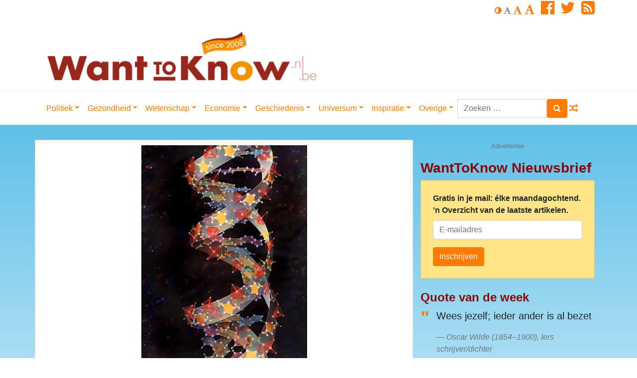

--- FILE ---
content_type: text/html; charset=UTF-8
request_url: https://www.wanttoknow.nl/wetenschap/20-van-menselijke-genen-al-gepatenteerd/
body_size: 31122
content:
<!DOCTYPE html>
<html lang="nl-NL">
<head>
	<meta charset="UTF-8">
	<meta http-equiv="X-UA-Compatible" content="IE=edge">
	<meta name="viewport" content="width=device-width, initial-scale=1">
	<meta name="mobile-web-app-capable" content="yes">
	<meta name="apple-mobile-web-app-capable" content="yes">
	<meta name="apple-mobile-web-app-title" content="WantToKnow.nl - WantToKnow.nl, for those who want to know. WantToKnow is een toonaangevende website over alles wat u niet of nauwelijks in de mainstream media hoort, ziet of leest.">
	<link rel="profile" href="http://gmpg.org/xfn/11">
	<link rel="pingback" href="https://www.wanttoknow.nl/xmlrpc.php">
	<title>20% Van menselijke genen al gepatenteerd..! &#8211; WantToKnow.nl</title>
<meta name='robots' content='max-image-preview:large' />
<link rel='dns-prefetch' href='//ssl.p.jwpcdn.com' />
<link rel='dns-prefetch' href='//cdnjs.cloudflare.com' />
<link rel='dns-prefetch' href='//stats.wp.com' />
<link rel='preconnect' href='//i0.wp.com' />
<link rel="alternate" title="oEmbed (JSON)" type="application/json+oembed" href="https://www.wanttoknow.nl/wp-json/oembed/1.0/embed?url=https%3A%2F%2Fwww.wanttoknow.nl%2Fwetenschap%2F20-van-menselijke-genen-al-gepatenteerd%2F" />
<link rel="alternate" title="oEmbed (XML)" type="text/xml+oembed" href="https://www.wanttoknow.nl/wp-json/oembed/1.0/embed?url=https%3A%2F%2Fwww.wanttoknow.nl%2Fwetenschap%2F20-van-menselijke-genen-al-gepatenteerd%2F&#038;format=xml" />
<style id='wp-img-auto-sizes-contain-inline-css' type='text/css'>
img:is([sizes=auto i],[sizes^="auto," i]){contain-intrinsic-size:3000px 1500px}
/*# sourceURL=wp-img-auto-sizes-contain-inline-css */
</style>
<link rel='stylesheet' id='paytium-public-css' href='https://www.wanttoknow.nl/wp-content/plugins/paytium-plus/public/css/public.css?ver=4.3.6' type='text/css' media='all' />
<link rel='stylesheet' id='paytium-jquery-ui-css' href='https://www.wanttoknow.nl/wp-content/plugins/paytium-plus/public/css/jquery-ui.css?ver=4.3.6' type='text/css' media='all' />
<style id='wp-emoji-styles-inline-css' type='text/css'>

	img.wp-smiley, img.emoji {
		display: inline !important;
		border: none !important;
		box-shadow: none !important;
		height: 1em !important;
		width: 1em !important;
		margin: 0 0.07em !important;
		vertical-align: -0.1em !important;
		background: none !important;
		padding: 0 !important;
	}
/*# sourceURL=wp-emoji-styles-inline-css */
</style>
<style id='wp-block-library-inline-css' type='text/css'>
:root{--wp-block-synced-color:#7a00df;--wp-block-synced-color--rgb:122,0,223;--wp-bound-block-color:var(--wp-block-synced-color);--wp-editor-canvas-background:#ddd;--wp-admin-theme-color:#007cba;--wp-admin-theme-color--rgb:0,124,186;--wp-admin-theme-color-darker-10:#006ba1;--wp-admin-theme-color-darker-10--rgb:0,107,160.5;--wp-admin-theme-color-darker-20:#005a87;--wp-admin-theme-color-darker-20--rgb:0,90,135;--wp-admin-border-width-focus:2px}@media (min-resolution:192dpi){:root{--wp-admin-border-width-focus:1.5px}}.wp-element-button{cursor:pointer}:root .has-very-light-gray-background-color{background-color:#eee}:root .has-very-dark-gray-background-color{background-color:#313131}:root .has-very-light-gray-color{color:#eee}:root .has-very-dark-gray-color{color:#313131}:root .has-vivid-green-cyan-to-vivid-cyan-blue-gradient-background{background:linear-gradient(135deg,#00d084,#0693e3)}:root .has-purple-crush-gradient-background{background:linear-gradient(135deg,#34e2e4,#4721fb 50%,#ab1dfe)}:root .has-hazy-dawn-gradient-background{background:linear-gradient(135deg,#faaca8,#dad0ec)}:root .has-subdued-olive-gradient-background{background:linear-gradient(135deg,#fafae1,#67a671)}:root .has-atomic-cream-gradient-background{background:linear-gradient(135deg,#fdd79a,#004a59)}:root .has-nightshade-gradient-background{background:linear-gradient(135deg,#330968,#31cdcf)}:root .has-midnight-gradient-background{background:linear-gradient(135deg,#020381,#2874fc)}:root{--wp--preset--font-size--normal:16px;--wp--preset--font-size--huge:42px}.has-regular-font-size{font-size:1em}.has-larger-font-size{font-size:2.625em}.has-normal-font-size{font-size:var(--wp--preset--font-size--normal)}.has-huge-font-size{font-size:var(--wp--preset--font-size--huge)}.has-text-align-center{text-align:center}.has-text-align-left{text-align:left}.has-text-align-right{text-align:right}.has-fit-text{white-space:nowrap!important}#end-resizable-editor-section{display:none}.aligncenter{clear:both}.items-justified-left{justify-content:flex-start}.items-justified-center{justify-content:center}.items-justified-right{justify-content:flex-end}.items-justified-space-between{justify-content:space-between}.screen-reader-text{border:0;clip-path:inset(50%);height:1px;margin:-1px;overflow:hidden;padding:0;position:absolute;width:1px;word-wrap:normal!important}.screen-reader-text:focus{background-color:#ddd;clip-path:none;color:#444;display:block;font-size:1em;height:auto;left:5px;line-height:normal;padding:15px 23px 14px;text-decoration:none;top:5px;width:auto;z-index:100000}html :where(.has-border-color){border-style:solid}html :where([style*=border-top-color]){border-top-style:solid}html :where([style*=border-right-color]){border-right-style:solid}html :where([style*=border-bottom-color]){border-bottom-style:solid}html :where([style*=border-left-color]){border-left-style:solid}html :where([style*=border-width]){border-style:solid}html :where([style*=border-top-width]){border-top-style:solid}html :where([style*=border-right-width]){border-right-style:solid}html :where([style*=border-bottom-width]){border-bottom-style:solid}html :where([style*=border-left-width]){border-left-style:solid}html :where(img[class*=wp-image-]){height:auto;max-width:100%}:where(figure){margin:0 0 1em}html :where(.is-position-sticky){--wp-admin--admin-bar--position-offset:var(--wp-admin--admin-bar--height,0px)}@media screen and (max-width:600px){html :where(.is-position-sticky){--wp-admin--admin-bar--position-offset:0px}}

/*# sourceURL=wp-block-library-inline-css */
</style><style id='global-styles-inline-css' type='text/css'>
:root{--wp--preset--aspect-ratio--square: 1;--wp--preset--aspect-ratio--4-3: 4/3;--wp--preset--aspect-ratio--3-4: 3/4;--wp--preset--aspect-ratio--3-2: 3/2;--wp--preset--aspect-ratio--2-3: 2/3;--wp--preset--aspect-ratio--16-9: 16/9;--wp--preset--aspect-ratio--9-16: 9/16;--wp--preset--color--black: #000000;--wp--preset--color--cyan-bluish-gray: #abb8c3;--wp--preset--color--white: #ffffff;--wp--preset--color--pale-pink: #f78da7;--wp--preset--color--vivid-red: #cf2e2e;--wp--preset--color--luminous-vivid-orange: #ff6900;--wp--preset--color--luminous-vivid-amber: #fcb900;--wp--preset--color--light-green-cyan: #7bdcb5;--wp--preset--color--vivid-green-cyan: #00d084;--wp--preset--color--pale-cyan-blue: #8ed1fc;--wp--preset--color--vivid-cyan-blue: #0693e3;--wp--preset--color--vivid-purple: #9b51e0;--wp--preset--gradient--vivid-cyan-blue-to-vivid-purple: linear-gradient(135deg,rgb(6,147,227) 0%,rgb(155,81,224) 100%);--wp--preset--gradient--light-green-cyan-to-vivid-green-cyan: linear-gradient(135deg,rgb(122,220,180) 0%,rgb(0,208,130) 100%);--wp--preset--gradient--luminous-vivid-amber-to-luminous-vivid-orange: linear-gradient(135deg,rgb(252,185,0) 0%,rgb(255,105,0) 100%);--wp--preset--gradient--luminous-vivid-orange-to-vivid-red: linear-gradient(135deg,rgb(255,105,0) 0%,rgb(207,46,46) 100%);--wp--preset--gradient--very-light-gray-to-cyan-bluish-gray: linear-gradient(135deg,rgb(238,238,238) 0%,rgb(169,184,195) 100%);--wp--preset--gradient--cool-to-warm-spectrum: linear-gradient(135deg,rgb(74,234,220) 0%,rgb(151,120,209) 20%,rgb(207,42,186) 40%,rgb(238,44,130) 60%,rgb(251,105,98) 80%,rgb(254,248,76) 100%);--wp--preset--gradient--blush-light-purple: linear-gradient(135deg,rgb(255,206,236) 0%,rgb(152,150,240) 100%);--wp--preset--gradient--blush-bordeaux: linear-gradient(135deg,rgb(254,205,165) 0%,rgb(254,45,45) 50%,rgb(107,0,62) 100%);--wp--preset--gradient--luminous-dusk: linear-gradient(135deg,rgb(255,203,112) 0%,rgb(199,81,192) 50%,rgb(65,88,208) 100%);--wp--preset--gradient--pale-ocean: linear-gradient(135deg,rgb(255,245,203) 0%,rgb(182,227,212) 50%,rgb(51,167,181) 100%);--wp--preset--gradient--electric-grass: linear-gradient(135deg,rgb(202,248,128) 0%,rgb(113,206,126) 100%);--wp--preset--gradient--midnight: linear-gradient(135deg,rgb(2,3,129) 0%,rgb(40,116,252) 100%);--wp--preset--font-size--small: 13px;--wp--preset--font-size--medium: 20px;--wp--preset--font-size--large: 36px;--wp--preset--font-size--x-large: 42px;--wp--preset--spacing--20: 0.44rem;--wp--preset--spacing--30: 0.67rem;--wp--preset--spacing--40: 1rem;--wp--preset--spacing--50: 1.5rem;--wp--preset--spacing--60: 2.25rem;--wp--preset--spacing--70: 3.38rem;--wp--preset--spacing--80: 5.06rem;--wp--preset--shadow--natural: 6px 6px 9px rgba(0, 0, 0, 0.2);--wp--preset--shadow--deep: 12px 12px 50px rgba(0, 0, 0, 0.4);--wp--preset--shadow--sharp: 6px 6px 0px rgba(0, 0, 0, 0.2);--wp--preset--shadow--outlined: 6px 6px 0px -3px rgb(255, 255, 255), 6px 6px rgb(0, 0, 0);--wp--preset--shadow--crisp: 6px 6px 0px rgb(0, 0, 0);}:where(.is-layout-flex){gap: 0.5em;}:where(.is-layout-grid){gap: 0.5em;}body .is-layout-flex{display: flex;}.is-layout-flex{flex-wrap: wrap;align-items: center;}.is-layout-flex > :is(*, div){margin: 0;}body .is-layout-grid{display: grid;}.is-layout-grid > :is(*, div){margin: 0;}:where(.wp-block-columns.is-layout-flex){gap: 2em;}:where(.wp-block-columns.is-layout-grid){gap: 2em;}:where(.wp-block-post-template.is-layout-flex){gap: 1.25em;}:where(.wp-block-post-template.is-layout-grid){gap: 1.25em;}.has-black-color{color: var(--wp--preset--color--black) !important;}.has-cyan-bluish-gray-color{color: var(--wp--preset--color--cyan-bluish-gray) !important;}.has-white-color{color: var(--wp--preset--color--white) !important;}.has-pale-pink-color{color: var(--wp--preset--color--pale-pink) !important;}.has-vivid-red-color{color: var(--wp--preset--color--vivid-red) !important;}.has-luminous-vivid-orange-color{color: var(--wp--preset--color--luminous-vivid-orange) !important;}.has-luminous-vivid-amber-color{color: var(--wp--preset--color--luminous-vivid-amber) !important;}.has-light-green-cyan-color{color: var(--wp--preset--color--light-green-cyan) !important;}.has-vivid-green-cyan-color{color: var(--wp--preset--color--vivid-green-cyan) !important;}.has-pale-cyan-blue-color{color: var(--wp--preset--color--pale-cyan-blue) !important;}.has-vivid-cyan-blue-color{color: var(--wp--preset--color--vivid-cyan-blue) !important;}.has-vivid-purple-color{color: var(--wp--preset--color--vivid-purple) !important;}.has-black-background-color{background-color: var(--wp--preset--color--black) !important;}.has-cyan-bluish-gray-background-color{background-color: var(--wp--preset--color--cyan-bluish-gray) !important;}.has-white-background-color{background-color: var(--wp--preset--color--white) !important;}.has-pale-pink-background-color{background-color: var(--wp--preset--color--pale-pink) !important;}.has-vivid-red-background-color{background-color: var(--wp--preset--color--vivid-red) !important;}.has-luminous-vivid-orange-background-color{background-color: var(--wp--preset--color--luminous-vivid-orange) !important;}.has-luminous-vivid-amber-background-color{background-color: var(--wp--preset--color--luminous-vivid-amber) !important;}.has-light-green-cyan-background-color{background-color: var(--wp--preset--color--light-green-cyan) !important;}.has-vivid-green-cyan-background-color{background-color: var(--wp--preset--color--vivid-green-cyan) !important;}.has-pale-cyan-blue-background-color{background-color: var(--wp--preset--color--pale-cyan-blue) !important;}.has-vivid-cyan-blue-background-color{background-color: var(--wp--preset--color--vivid-cyan-blue) !important;}.has-vivid-purple-background-color{background-color: var(--wp--preset--color--vivid-purple) !important;}.has-black-border-color{border-color: var(--wp--preset--color--black) !important;}.has-cyan-bluish-gray-border-color{border-color: var(--wp--preset--color--cyan-bluish-gray) !important;}.has-white-border-color{border-color: var(--wp--preset--color--white) !important;}.has-pale-pink-border-color{border-color: var(--wp--preset--color--pale-pink) !important;}.has-vivid-red-border-color{border-color: var(--wp--preset--color--vivid-red) !important;}.has-luminous-vivid-orange-border-color{border-color: var(--wp--preset--color--luminous-vivid-orange) !important;}.has-luminous-vivid-amber-border-color{border-color: var(--wp--preset--color--luminous-vivid-amber) !important;}.has-light-green-cyan-border-color{border-color: var(--wp--preset--color--light-green-cyan) !important;}.has-vivid-green-cyan-border-color{border-color: var(--wp--preset--color--vivid-green-cyan) !important;}.has-pale-cyan-blue-border-color{border-color: var(--wp--preset--color--pale-cyan-blue) !important;}.has-vivid-cyan-blue-border-color{border-color: var(--wp--preset--color--vivid-cyan-blue) !important;}.has-vivid-purple-border-color{border-color: var(--wp--preset--color--vivid-purple) !important;}.has-vivid-cyan-blue-to-vivid-purple-gradient-background{background: var(--wp--preset--gradient--vivid-cyan-blue-to-vivid-purple) !important;}.has-light-green-cyan-to-vivid-green-cyan-gradient-background{background: var(--wp--preset--gradient--light-green-cyan-to-vivid-green-cyan) !important;}.has-luminous-vivid-amber-to-luminous-vivid-orange-gradient-background{background: var(--wp--preset--gradient--luminous-vivid-amber-to-luminous-vivid-orange) !important;}.has-luminous-vivid-orange-to-vivid-red-gradient-background{background: var(--wp--preset--gradient--luminous-vivid-orange-to-vivid-red) !important;}.has-very-light-gray-to-cyan-bluish-gray-gradient-background{background: var(--wp--preset--gradient--very-light-gray-to-cyan-bluish-gray) !important;}.has-cool-to-warm-spectrum-gradient-background{background: var(--wp--preset--gradient--cool-to-warm-spectrum) !important;}.has-blush-light-purple-gradient-background{background: var(--wp--preset--gradient--blush-light-purple) !important;}.has-blush-bordeaux-gradient-background{background: var(--wp--preset--gradient--blush-bordeaux) !important;}.has-luminous-dusk-gradient-background{background: var(--wp--preset--gradient--luminous-dusk) !important;}.has-pale-ocean-gradient-background{background: var(--wp--preset--gradient--pale-ocean) !important;}.has-electric-grass-gradient-background{background: var(--wp--preset--gradient--electric-grass) !important;}.has-midnight-gradient-background{background: var(--wp--preset--gradient--midnight) !important;}.has-small-font-size{font-size: var(--wp--preset--font-size--small) !important;}.has-medium-font-size{font-size: var(--wp--preset--font-size--medium) !important;}.has-large-font-size{font-size: var(--wp--preset--font-size--large) !important;}.has-x-large-font-size{font-size: var(--wp--preset--font-size--x-large) !important;}
/*# sourceURL=global-styles-inline-css */
</style>

<style id='classic-theme-styles-inline-css' type='text/css'>
/*! This file is auto-generated */
.wp-block-button__link{color:#fff;background-color:#32373c;border-radius:9999px;box-shadow:none;text-decoration:none;padding:calc(.667em + 2px) calc(1.333em + 2px);font-size:1.125em}.wp-block-file__button{background:#32373c;color:#fff;text-decoration:none}
/*# sourceURL=/wp-includes/css/classic-themes.min.css */
</style>
<link rel='stylesheet' id='contact-form-7-css' href='https://www.wanttoknow.nl/wp-content/plugins/contact-form-7/includes/css/styles.css?ver=6.1.4' type='text/css' media='all' />
<link rel='stylesheet' id='child-understrap-styles-css' href='https://www.wanttoknow.nl/wp-content/themes/understrap-child/css/child-theme.css?ver=0.4.4' type='text/css' media='all' />
<link rel='stylesheet' id='newsletter-css' href='https://www.wanttoknow.nl/wp-content/plugins/newsletter/style.css?ver=9.1.0' type='text/css' media='all' />
<link rel='stylesheet' id='sharedaddy-css' href='https://www.wanttoknow.nl/wp-content/plugins/jetpack/modules/sharedaddy/sharing.css?ver=15.3.1' type='text/css' media='all' />
<link rel='stylesheet' id='social-logos-css' href='https://www.wanttoknow.nl/wp-content/plugins/jetpack/_inc/social-logos/social-logos.min.css?ver=15.3.1' type='text/css' media='all' />
<script type="text/javascript" src="https://www.wanttoknow.nl/wp-includes/js/jquery/jquery.min.js?ver=3.7.1" id="jquery-core-js"></script>
<script type="text/javascript" src="https://www.wanttoknow.nl/wp-includes/js/jquery/jquery-migrate.min.js?ver=3.4.1" id="jquery-migrate-js"></script>
<script type="text/javascript" src="https://ssl.p.jwpcdn.com/6/12/jwplayer.js?ver=6.9" id="jwplayer-js"></script>
<script type="text/javascript" src="https://www.wanttoknow.nl/wp-content/themes/understrap/js/popper.min.js?ver=6.9" id="popper-scripts-js"></script>
<script type="text/javascript" src="https://www.wanttoknow.nl/wp-content/themes/understrap-child/js/tether.min.js?ver=0.4.4" id="tether-js"></script>
<link rel="https://api.w.org/" href="https://www.wanttoknow.nl/wp-json/" /><link rel="alternate" title="JSON" type="application/json" href="https://www.wanttoknow.nl/wp-json/wp/v2/posts/37944" /><link rel="canonical" href="https://www.wanttoknow.nl/wetenschap/20-van-menselijke-genen-al-gepatenteerd/" />
<script type="text/javascript">jwplayer.defaults = { "ph": 2 };</script><script type="text/javascript">//<![CDATA[
  function external_links_in_new_windows_loop() {
    if (!document.links) {
      document.links = document.getElementsByTagName('a');
    }
    var change_link = false;
    var force = '';
    var ignore = '';

    for (var t=0; t<document.links.length; t++) {
      var all_links = document.links[t];
      change_link = false;
      
      if(document.links[t].hasAttribute('onClick') == false) {
        // forced if the address starts with http (or also https), but does not link to the current domain
        if(all_links.href.search(/^http/) != -1 && all_links.href.search('www.wanttoknow.nl') == -1 && all_links.href.search(/^#/) == -1) {
          // console.log('Changed ' + all_links.href);
          change_link = true;
        }
          
        if(force != '' && all_links.href.search(force) != -1) {
          // forced
          // console.log('force ' + all_links.href);
          change_link = true;
        }
        
        if(ignore != '' && all_links.href.search(ignore) != -1) {
          // console.log('ignore ' + all_links.href);
          // ignored
          change_link = false;
        }

        if(change_link == true) {
          // console.log('Changed ' + all_links.href);
          document.links[t].setAttribute('onClick', 'javascript:window.open(\'' + all_links.href.replace(/'/g, '') + '\', \'_blank\', \'noopener\'); return false;');
          document.links[t].removeAttribute('target');
        }
      }
    }
  }
  
  // Load
  function external_links_in_new_windows_load(func)
  {  
    var oldonload = window.onload;
    if (typeof window.onload != 'function'){
      window.onload = func;
    } else {
      window.onload = function(){
        oldonload();
        func();
      }
    }
  }

  external_links_in_new_windows_load(external_links_in_new_windows_loop);
  //]]></script>

	<style>img#wpstats{display:none}</style>
		<meta name="mobile-web-app-capable" content="yes">
<meta name="apple-mobile-web-app-capable" content="yes">
<meta name="apple-mobile-web-app-title" content="WantToKnow.nl - For Those Who Want To Know">

<!-- Jetpack Open Graph Tags -->
<meta property="og:type" content="article" />
<meta property="og:title" content="20% Van menselijke genen al gepatenteerd..!" />
<meta property="og:url" content="https://www.wanttoknow.nl/wetenschap/20-van-menselijke-genen-al-gepatenteerd/" />
<meta property="og:description" content="Voor God spelen via het patenteren van levend materiaal lijkt steeds meer regel dan uitzondering. Maar om patent te krijgen, dienen organisaties en/of bedrijven de natuurlijke DNA-keten te manipule…" />
<meta property="article:published_time" content="2011-12-15T13:24:17+00:00" />
<meta property="article:modified_time" content="2011-12-15T13:59:45+00:00" />
<meta property="og:site_name" content="WantToKnow.nl" />
<meta property="og:image" content="https://i0.wp.com/www.wanttoknow.nl/wp-content/uploads/DNA-model-martamara-1960.jpg?fit=500%2C661&#038;ssl=1" />
<meta property="og:image:width" content="500" />
<meta property="og:image:height" content="661" />
<meta property="og:image:alt" content="" />
<meta property="og:locale" content="nl_NL" />
<meta name="twitter:site" content="@Wanttoknownl" />
<meta name="twitter:text:title" content="20% Van menselijke genen al gepatenteerd..!" />
<meta name="twitter:image" content="https://i0.wp.com/www.wanttoknow.nl/wp-content/uploads/DNA-model-martamara-1960.jpg?fit=500%2C661&#038;ssl=1&#038;w=640" />
<meta name="twitter:card" content="summary_large_image" />

<!-- End Jetpack Open Graph Tags -->
        <!--
        <script src="https://cmp.nextday.media/cmp.stub.bundle.js"></script>
        <script>
            ndmtag.cmd.push(function() {
                ndmtag.settings.set('lazyLoad', true);

                window.ndmCmpConfig = {
                    forceLocale: 'nl',
                    customColor: '#972519',
                    privacyPolicy: "https://www.wanttoknow.nl/privacy-policy/"
                };

                ndmtag.defineAdSlot("wanttoknow.nl-ros-336x280", {
                    type: "appnexus",
                    id: 9511607,
                    size: [336,280],
                    promoSizes: [[300,250]],
                    promoAlignment: "center"
                });

                ndmtag.defineAdSlot("wanttoknow.nl-ros-160x600-1", {
                    type: "appnexus",
                    id: 9511608,
                    size: [160,600],
                    promoSizes: [[120,600]],
                    promoAlignment: "center"
                });

                ndmtag.defineAdSlot("wanttoknow.nl-ros-160x600-2", {
                    type: "appnexus",
                    id: 9511609,
                    size: [160,600],
                    promoSizes: [[120,600]],
                    promoAlignment: "center"
                });

                ndmtag.defineAdSlot("wanttoknow.nl-ros-160x600-3", {
                    type: "appnexus",
                    id: 9511610,
                    size: [160,600],
                    promoSizes: [[120,600]],
                    promoAlignment: "center"
                });

                ndmtag.defineAdSlot("wanttoknow.nl-ros-970x250", {
                    type: "appnexus",
                    id: 9511631,
                    size: [728,90],
                    promoSizes: [[970,250]],
                    promoAlignment: "center"
                });

                ndmtag.defineAdSlot("wanttoknow.nl-ros-native", {
                    type: "appnexus",
                    id: 10944114,
                    size: [250,250]
                });

                ndmtag.defineAdSlot("wanttoknow.nl-ros-336x280-2", {
                    type: "appnexus",
                    id: 11718753,
                    size: [336,280],
                    promoSizes: [[300,250]],
                    promoAlignment: "center"
                });

                ndmtag.defineAdSlot("wanttoknow.nl-ros-336x280-3", {
                    type: "appnexus",
                    id: 11718754,
                    size: [336,280],
                    promoSizes: [[300,250]],
                    promoAlignment: "center"
                });

                ndmtag.defineAdSlot("wanttoknow.nl-ros-468x60", {
                    type: "appnexus",
                    id: 11718756,
                    size: [468,60]
                });

                ndmtag.defineAdSlot("wanttoknow.nl-ros-728x90", {
                    type: "appnexus",
                    id: 11718759,
                    size: [728,90]
                });

                ndmtag.defineAdSlot("wanttoknow.nl-mobile-300x250-top", {
                    type: "appnexus",
                    id: 11720872,
                    size: [300,250],
                    promoSizes: [[320,240]],
                    promoAlignment: "center"
                });

                ndmtag.defineAdSlot("wanttoknow.nl-mobile-300x250-mid", {
                    type: "appnexus",
                    id: 11720875,
                    size: [300,250],
                    promoSizes: [[320,240],[320,500]],
                    promoAlignment: "center"
                });

                ndmtag.defineAdSlot("wanttoknow.nl-mobile-300x250-low", {
                    type: "appnexus",
                    id: 11720876,
                    size: [300,250],
                    promoSizes: [[320,240]],
                    promoAlignment: "center"
                });

                ndmtag.defineAdSlot("wanttoknow.nl-mobile-320x50", {
                    type: "appnexus",
                    id: 11896346,
                    size: [320,50]
                });

                ndmtag.defineAdSlot("wanttoknow.nl-ros-728x90", {
                    type: "appnexus",
                    id: 14319264,
                    size: [728,90]
                });

                ndmtag.defineAdSlot("wanttoknow.nl-mobile-300x250", {
                    type: "appnexus",
                    id: 14319271,
                    size: [300,250],
                    promoSizes: [[320,50],[320,100],[320,240]],
                    promoAlignment: "center"
                });

                ndmtag.defineAdSlot("wanttoknow.nl-ros-336x280-4", {
                    type: "appnexus",
                    id: 14319652,
                    size: [336,280],
                    promoSizes: [[300,250]],
                    promoAlignment: "center"
                });

                ndmtag.defineAdSlot("wanttoknow.nl-ros-300x600", {
                    type: "appnexus",
                    id: 14319689,
                    size: [300,600],
                    promoSizes: [[300,250]],
                    promoAlignment: "center"
                });
            })
        </script>
        -->
</head>

<body class="wp-singular post-template-default single single-post postid-37944 single-format-standard wp-custom-logo wp-embed-responsive wp-theme-understrap wp-child-theme-understrap-child group-blog">
<!--
<script src="https://cmp.nextday.media/cmp.ndmtag.bundle.js" async></script>
-->
<div class="hfeed site" id="page">
    <header class="site-header" id="header">
        <div class="container">
            <div class="row d-nonee d-md-block mb-2">
                <div class="col">

                    <ul class="list-inline text-right op-header-menu-links">
                                                <li class="list-inline-item">
                            <a href="#" class="op-invert" title="Swap between light and dark">
                                <i class="fa fa-adjust" aria-hidden="true"></i>
                            </a>
                            <a href="#" class="op-font-default disabled" title="Default value">
                                <i class="fa fa-font" aria-hidden="true"></i>
                            </a>
                            <a href="#" class="op-font-lg" title="One step larger">
                                <i class="fa fa-font" aria-hidden="true"></i>
                            </a>
                            <a href="#" class="op-font-xl" title="Two steps larger">
                                <i class="fa fa-font" aria-hidden="true"></i>
                            </a>
                        </li>
                                                    <li class="list-inline-item">
                                <a href="https://www.facebook.com/WantToKnownl-186428401369164/" target="_blank"><i class="fa fa-facebook-official fa-2x" aria-hidden="true"></i></a>
                            </li>
                                                                            <li class="list-inline-item">
                                <a href="http://twitter.com/Wanttoknownl" target="_blank"><i class="fa fa-twitter fa-2x" aria-hidden="true"></i></a>
                            </li>
                                                                                                    <li class="list-inline-item">
                                <a href="https://www.wanttoknow.nl/feed" target="_blank"><i class="fa fa-rss-square fa-2x" aria-hidden="true"></i></a>
                            </li>
                        
                    </ul>
                </div>
            </div>
            <div class="row">
                <div class="col-12 col-sm-8 col-lg-8">
                    <div class="op-brand d-none d-md-block">
                                                    <a href="https://www.wanttoknow.nl/" class="navbar-brand custom-logo-link" rel="home"><img width="561" height="120" src="https://i0.wp.com/www.wanttoknow.nl/wp-content/uploads/cropped-wtk-logo-new-2020-1-e1627469610863.png?fit=561%2C120&amp;ssl=1" class="img-fluid" alt="WantToKnow.nl" decoding="async" fetchpriority="high" /></a>                        <!-- end custom logo -->
                    </div>
                </div>
                <div class="col-12 col-sm-4 col-lg-4">
                                    </div>
            </div>
        </div>
    </header>
	<!-- ******************* The Navbar Area ******************* -->
	<div class="wrapper-fluid wrapper-navbar" id="wrapper-navbar">

		<a class="skip-link screen-reader-text sr-only" href="#content">Doorgaan naar inhoud</a>

		<nav class="navbar navbar-expand-md navbar-light bg-white" id="main-nav">
            <button class="navbar-toggler navbar-toggler-right" type="button" data-toggle="collapse" data-target="#navbarNavDropdown" aria-controls="navbarNavDropdown" aria-expanded="false" aria-label="Toggle navigation">
                <span class="navbar-toggler-icon"></span><i class="fa fa-bars fa-lg" aria-hidden="true"></i>
            </button>
            <button class="navbar-toggler search-toggler-right" type="button" data-toggle="collapse" data-target="#searchDropdown" aria-controls="searchDropdown" aria-expanded="false" aria-label="Toggle search">
                <span class="navbar-toggler-icon"></span><i class="fa fa-search fa-lg" aria-hidden="true"></i>
            </button>
                        <div class="container">
                
                <!-- Your site title as branding in the menu -->
                <div class="navbar-brand op-brand d-lg-none"><a href="https://www.wanttoknow.nl/" class="navbar-brand custom-logo-link" rel="home"><img width="561" height="120" src="https://i0.wp.com/www.wanttoknow.nl/wp-content/uploads/cropped-wtk-logo-new-2020-1-e1627469610863.png?fit=561%2C120&amp;ssl=1" class="img-fluid" alt="WantToKnow.nl" decoding="async" /></a></div><!-- end custom logo -->
                <div id="navbarNavDropdown" class="collapse navbar-collapse">
                    <ul id="main-menu" class="navbar-nav mr-auto mt-2 mt-lg-0"><li itemscope="itemscope" itemtype="https://www.schema.org/SiteNavigationElement" id="menu-item-80358" class="menu-item menu-item-type-custom menu-item-object-custom menu-item-has-children dropdown menu-item-80358 nav-item"><a title="Politiek" href="#" data-toggle="dropdown" aria-haspopup="true" aria-expanded="false" class="dropdown-toggle nav-link" id="menu-item-dropdown-80358">Politiek</a>
<ul class="dropdown-menu" aria-labelledby="menu-item-dropdown-80358" role="menu">
	<li itemscope="itemscope" itemtype="https://www.schema.org/SiteNavigationElement" id="menu-item-25563" class="menu-item menu-item-type-taxonomy menu-item-object-category current-post-ancestor current-menu-parent current-post-parent active menu-item-25563 nav-item"><a title="Politiek" href="https://www.wanttoknow.nl/dossiers/politiek/" class="dropdown-item">Politiek</a></li>
	<li itemscope="itemscope" itemtype="https://www.schema.org/SiteNavigationElement" id="menu-item-25561" class="menu-item menu-item-type-taxonomy menu-item-object-category menu-item-25561 nav-item"><a title="9-11" href="https://www.wanttoknow.nl/dossiers/politiek/9-11/" class="dropdown-item">9-11</a></li>
	<li itemscope="itemscope" itemtype="https://www.schema.org/SiteNavigationElement" id="menu-item-25562" class="menu-item menu-item-type-taxonomy menu-item-object-category menu-item-25562 nav-item"><a title="Oorlog" href="https://www.wanttoknow.nl/dossiers/politiek/oorlog/" class="dropdown-item">Oorlog</a></li>
	<li itemscope="itemscope" itemtype="https://www.schema.org/SiteNavigationElement" id="menu-item-74958" class="menu-item menu-item-type-taxonomy menu-item-object-category menu-item-74958 nav-item"><a title="Valse vlag operaties" href="https://www.wanttoknow.nl/dossiers/politiek/valse-vlag-operaties/" class="dropdown-item">Valse vlag operaties</a></li>
	<li itemscope="itemscope" itemtype="https://www.schema.org/SiteNavigationElement" id="menu-item-25564" class="menu-item menu-item-type-taxonomy menu-item-object-category menu-item-25564 nav-item"><a title="Verkiezingen" href="https://www.wanttoknow.nl/dossiers/politiek/verkiezingen/" class="dropdown-item">Verkiezingen</a></li>
</ul>
</li>
<li itemscope="itemscope" itemtype="https://www.schema.org/SiteNavigationElement" id="menu-item-80359" class="menu-item menu-item-type-custom menu-item-object-custom menu-item-has-children dropdown menu-item-80359 nav-item"><a title="Gezondheid" href="#" data-toggle="dropdown" aria-haspopup="true" aria-expanded="false" class="dropdown-toggle nav-link" id="menu-item-dropdown-80359">Gezondheid</a>
<ul class="dropdown-menu" aria-labelledby="menu-item-dropdown-80359" role="menu">
	<li itemscope="itemscope" itemtype="https://www.schema.org/SiteNavigationElement" id="menu-item-25569" class="menu-item menu-item-type-taxonomy menu-item-object-category menu-item-25569 nav-item"><a title="Gezondheid" href="https://www.wanttoknow.nl/dossiers/gezondheid/" class="dropdown-item">Gezondheid</a></li>
	<li itemscope="itemscope" itemtype="https://www.schema.org/SiteNavigationElement" id="menu-item-25568" class="menu-item menu-item-type-taxonomy menu-item-object-category menu-item-25568 nav-item"><a title="Codex" href="https://www.wanttoknow.nl/dossiers/gezondheid/codex/" class="dropdown-item">Codex</a></li>
	<li itemscope="itemscope" itemtype="https://www.schema.org/SiteNavigationElement" id="menu-item-25570" class="menu-item menu-item-type-taxonomy menu-item-object-category menu-item-25570 nav-item"><a title="Vaccinaties" href="https://www.wanttoknow.nl/dossiers/gezondheid/vaccinaties-gezondheid/" class="dropdown-item">Vaccinaties</a></li>
	<li itemscope="itemscope" itemtype="https://www.schema.org/SiteNavigationElement" id="menu-item-25571" class="menu-item menu-item-type-taxonomy menu-item-object-category menu-item-25571 nav-item"><a title="Voedsel" href="https://www.wanttoknow.nl/dossiers/gezondheid/voedsel/" class="dropdown-item">Voedsel</a></li>
	<li itemscope="itemscope" itemtype="https://www.schema.org/SiteNavigationElement" id="menu-item-43102" class="menu-item menu-item-type-taxonomy menu-item-object-category menu-item-43102 nav-item"><a title="Big Pharma" href="https://www.wanttoknow.nl/dossiers/gezondheid/big-pharma/" class="dropdown-item">Big Pharma</a></li>
	<li itemscope="itemscope" itemtype="https://www.schema.org/SiteNavigationElement" id="menu-item-43103" class="menu-item menu-item-type-taxonomy menu-item-object-category menu-item-43103 nav-item"><a title="Homeopathie" href="https://www.wanttoknow.nl/dossiers/gezondheid/homeopathie/" class="dropdown-item">Homeopathie</a></li>
	<li itemscope="itemscope" itemtype="https://www.schema.org/SiteNavigationElement" id="menu-item-42611" class="menu-item menu-item-type-taxonomy menu-item-object-category menu-item-42611 nav-item"><a title="Elektro Magnetische Straling (EMS)" href="https://www.wanttoknow.nl/dossiers/gezondheid/elektro-magnetische-straling-ems/" class="dropdown-item">Elektro Magnetische Straling (EMS)</a></li>
	<li itemscope="itemscope" itemtype="https://www.schema.org/SiteNavigationElement" id="menu-item-25585" class="menu-item menu-item-type-taxonomy menu-item-object-category menu-item-25585 nav-item"><a title="Mind-Control" href="https://www.wanttoknow.nl/dossiers/overige/mind-control/" class="dropdown-item">Mind-Control</a></li>
</ul>
</li>
<li itemscope="itemscope" itemtype="https://www.schema.org/SiteNavigationElement" id="menu-item-80360" class="menu-item menu-item-type-custom menu-item-object-custom menu-item-has-children dropdown menu-item-80360 nav-item"><a title="Wetenschap" href="#" data-toggle="dropdown" aria-haspopup="true" aria-expanded="false" class="dropdown-toggle nav-link" id="menu-item-dropdown-80360">Wetenschap</a>
<ul class="dropdown-menu" aria-labelledby="menu-item-dropdown-80360" role="menu">
	<li itemscope="itemscope" itemtype="https://www.schema.org/SiteNavigationElement" id="menu-item-25535" class="menu-item menu-item-type-taxonomy menu-item-object-category current-post-ancestor current-menu-parent current-post-parent active menu-item-25535 nav-item"><a title="Wetenschap" href="https://www.wanttoknow.nl/dossiers/wetenschap/" class="dropdown-item">Wetenschap</a></li>
	<li itemscope="itemscope" itemtype="https://www.schema.org/SiteNavigationElement" id="menu-item-25572" class="menu-item menu-item-type-taxonomy menu-item-object-category menu-item-25572 nav-item"><a title="Energie" href="https://www.wanttoknow.nl/dossiers/wetenschap/energie/" class="dropdown-item">Energie</a></li>
	<li itemscope="itemscope" itemtype="https://www.schema.org/SiteNavigationElement" id="menu-item-25573" class="menu-item menu-item-type-taxonomy menu-item-object-category menu-item-25573 nav-item"><a title="Klimaat" href="https://www.wanttoknow.nl/dossiers/wetenschap/klimaat/" class="dropdown-item">Klimaat</a></li>
</ul>
</li>
<li itemscope="itemscope" itemtype="https://www.schema.org/SiteNavigationElement" id="menu-item-80361" class="menu-item menu-item-type-custom menu-item-object-custom menu-item-has-children dropdown menu-item-80361 nav-item"><a title="Economie" href="#" data-toggle="dropdown" aria-haspopup="true" aria-expanded="false" class="dropdown-toggle nav-link" id="menu-item-dropdown-80361">Economie</a>
<ul class="dropdown-menu" aria-labelledby="menu-item-dropdown-80361" role="menu">
	<li itemscope="itemscope" itemtype="https://www.schema.org/SiteNavigationElement" id="menu-item-25575" class="menu-item menu-item-type-taxonomy menu-item-object-category menu-item-25575 nav-item"><a title="Economie" href="https://www.wanttoknow.nl/dossiers/economie/" class="dropdown-item">Economie</a></li>
	<li itemscope="itemscope" itemtype="https://www.schema.org/SiteNavigationElement" id="menu-item-25576" class="menu-item menu-item-type-taxonomy menu-item-object-category menu-item-25576 nav-item"><a title="Geld" href="https://www.wanttoknow.nl/dossiers/economie/geld/" class="dropdown-item">Geld</a></li>
	<li itemscope="itemscope" itemtype="https://www.schema.org/SiteNavigationElement" id="menu-item-25574" class="menu-item menu-item-type-taxonomy menu-item-object-category menu-item-25574 nav-item"><a title="Duurzaam" href="https://www.wanttoknow.nl/dossiers/economie/duurzaam/" class="dropdown-item">Duurzaam</a></li>
</ul>
</li>
<li itemscope="itemscope" itemtype="https://www.schema.org/SiteNavigationElement" id="menu-item-80362" class="menu-item menu-item-type-custom menu-item-object-custom menu-item-has-children dropdown menu-item-80362 nav-item"><a title="Geschiedenis" href="#" data-toggle="dropdown" aria-haspopup="true" aria-expanded="false" class="dropdown-toggle nav-link" id="menu-item-dropdown-80362">Geschiedenis</a>
<ul class="dropdown-menu" aria-labelledby="menu-item-dropdown-80362" role="menu">
	<li itemscope="itemscope" itemtype="https://www.schema.org/SiteNavigationElement" id="menu-item-25577" class="menu-item menu-item-type-taxonomy menu-item-object-category menu-item-25577 nav-item"><a title="Geschiedenis" href="https://www.wanttoknow.nl/dossiers/geschiedenis/" class="dropdown-item">Geschiedenis</a></li>
	<li itemscope="itemscope" itemtype="https://www.schema.org/SiteNavigationElement" id="menu-item-25536" class="menu-item menu-item-type-taxonomy menu-item-object-category menu-item-25536 nav-item"><a title="Geheime-Genootschappen" href="https://www.wanttoknow.nl/dossiers/geschiedenis/geheime-genootschappen/" class="dropdown-item">Geheime-Genootschappen</a></li>
	<li itemscope="itemscope" itemtype="https://www.schema.org/SiteNavigationElement" id="menu-item-25537" class="menu-item menu-item-type-taxonomy menu-item-object-category menu-item-25537 nav-item"><a title="Reïncarnatie" href="https://www.wanttoknow.nl/dossiers/geschiedenis/reincarnatie/" class="dropdown-item">Reïncarnatie</a></li>
</ul>
</li>
<li itemscope="itemscope" itemtype="https://www.schema.org/SiteNavigationElement" id="menu-item-80363" class="menu-item menu-item-type-custom menu-item-object-custom menu-item-has-children dropdown menu-item-80363 nav-item"><a title="Universum" href="#" data-toggle="dropdown" aria-haspopup="true" aria-expanded="false" class="dropdown-toggle nav-link" id="menu-item-dropdown-80363">Universum</a>
<ul class="dropdown-menu" aria-labelledby="menu-item-dropdown-80363" role="menu">
	<li itemscope="itemscope" itemtype="https://www.schema.org/SiteNavigationElement" id="menu-item-25578" class="menu-item menu-item-type-taxonomy menu-item-object-category menu-item-25578 nav-item"><a title="Universum" href="https://www.wanttoknow.nl/dossiers/universum/" class="dropdown-item">Universum</a></li>
	<li itemscope="itemscope" itemtype="https://www.schema.org/SiteNavigationElement" id="menu-item-25579" class="menu-item menu-item-type-taxonomy menu-item-object-category menu-item-25579 nav-item"><a title="ET" href="https://www.wanttoknow.nl/dossiers/universum/et/" class="dropdown-item">ET</a></li>
	<li itemscope="itemscope" itemtype="https://www.schema.org/SiteNavigationElement" id="menu-item-25580" class="menu-item menu-item-type-taxonomy menu-item-object-category menu-item-25580 nav-item"><a title="UFO" href="https://www.wanttoknow.nl/dossiers/universum/ufo/" class="dropdown-item">UFO</a></li>
	<li itemscope="itemscope" itemtype="https://www.schema.org/SiteNavigationElement" id="menu-item-26332" class="menu-item menu-item-type-taxonomy menu-item-object-category menu-item-26332 nav-item"><a title="Ingo Swann" href="https://www.wanttoknow.nl/dossiers/universum/ingo-swann/" class="dropdown-item">Ingo Swann</a></li>
	<li itemscope="itemscope" itemtype="https://www.schema.org/SiteNavigationElement" id="menu-item-35186" class="menu-item menu-item-type-taxonomy menu-item-object-category menu-item-35186 nav-item"><a title="Moongate" href="https://www.wanttoknow.nl/dossiers/universum/moongate/" class="dropdown-item">Moongate</a></li>
</ul>
</li>
<li itemscope="itemscope" itemtype="https://www.schema.org/SiteNavigationElement" id="menu-item-80364" class="menu-item menu-item-type-custom menu-item-object-custom menu-item-has-children dropdown menu-item-80364 nav-item"><a title="Inspiratie" href="#" data-toggle="dropdown" aria-haspopup="true" aria-expanded="false" class="dropdown-toggle nav-link" id="menu-item-dropdown-80364">Inspiratie</a>
<ul class="dropdown-menu" aria-labelledby="menu-item-dropdown-80364" role="menu">
	<li itemscope="itemscope" itemtype="https://www.schema.org/SiteNavigationElement" id="menu-item-25581" class="menu-item menu-item-type-taxonomy menu-item-object-category menu-item-25581 nav-item"><a title="Inspiratie" href="https://www.wanttoknow.nl/dossiers/inspiratie/" class="dropdown-item">Inspiratie</a></li>
	<li itemscope="itemscope" itemtype="https://www.schema.org/SiteNavigationElement" id="menu-item-25540" class="menu-item menu-item-type-taxonomy menu-item-object-category menu-item-25540 nav-item"><a title="Gastcolumns" href="https://www.wanttoknow.nl/dossiers/inspiratie/gastcolumns/" class="dropdown-item">Gastcolumns</a></li>
	<li itemscope="itemscope" itemtype="https://www.schema.org/SiteNavigationElement" id="menu-item-25541" class="menu-item menu-item-type-taxonomy menu-item-object-category menu-item-25541 nav-item"><a title="Humor" href="https://www.wanttoknow.nl/dossiers/inspiratie/humor-inspiratie/" class="dropdown-item">Humor</a></li>
	<li itemscope="itemscope" itemtype="https://www.schema.org/SiteNavigationElement" id="menu-item-25542" class="menu-item menu-item-type-taxonomy menu-item-object-category menu-item-25542 nav-item"><a title="Meelezen, meeleven" href="https://www.wanttoknow.nl/dossiers/inspiratie/meelezen/" class="dropdown-item">Meelezen, meeleven</a></li>
	<li itemscope="itemscope" itemtype="https://www.schema.org/SiteNavigationElement" id="menu-item-55288" class="menu-item menu-item-type-taxonomy menu-item-object-category menu-item-55288 nav-item"><a title="Mirin Dajo" href="https://www.wanttoknow.nl/dossiers/inspiratie/mirin-dajo/" class="dropdown-item">Mirin Dajo</a></li>
	<li itemscope="itemscope" itemtype="https://www.schema.org/SiteNavigationElement" id="menu-item-25582" class="menu-item menu-item-type-taxonomy menu-item-object-category menu-item-25582 nav-item"><a title="Mensen" href="https://www.wanttoknow.nl/dossiers/inspiratie/mensen/" class="dropdown-item">Mensen</a></li>
	<li itemscope="itemscope" itemtype="https://www.schema.org/SiteNavigationElement" id="menu-item-57151" class="menu-item menu-item-type-taxonomy menu-item-object-category menu-item-57151 nav-item"><a title="John Consemulder" href="https://www.wanttoknow.nl/dossiers/inspiratie/john-consemulder/" class="dropdown-item">John Consemulder</a></li>
	<li itemscope="itemscope" itemtype="https://www.schema.org/SiteNavigationElement" id="menu-item-25543" class="menu-item menu-item-type-taxonomy menu-item-object-category menu-item-25543 nav-item"><a title="Susan Joy Rennison" href="https://www.wanttoknow.nl/dossiers/inspiratie/susanjoy/" class="dropdown-item">Susan Joy Rennison</a></li>
	<li itemscope="itemscope" itemtype="https://www.schema.org/SiteNavigationElement" id="menu-item-31780" class="menu-item menu-item-type-custom menu-item-object-custom menu-item-31780 nav-item"><a title="Jules van der Veldt" href="http://www.wanttoknow.nl/inspiraties" class="dropdown-item">Jules van der Veldt</a></li>
	<li itemscope="itemscope" itemtype="https://www.schema.org/SiteNavigationElement" id="menu-item-31809" class="menu-item menu-item-type-custom menu-item-object-custom menu-item-31809 nav-item"><a title="Zo kan het ook" href="http://www.wanttoknow.nl/zo-kan-het-ook/" class="dropdown-item">Zo kan het ook</a></li>
	<li itemscope="itemscope" itemtype="https://www.schema.org/SiteNavigationElement" id="menu-item-79661" class="menu-item menu-item-type-taxonomy menu-item-object-category menu-item-79661 nav-item"><a title="Arend Zeevat" href="https://www.wanttoknow.nl/dossiers/inspiratie/arend-zeevat/" class="dropdown-item">Arend Zeevat</a></li>
</ul>
</li>
<li itemscope="itemscope" itemtype="https://www.schema.org/SiteNavigationElement" id="menu-item-80365" class="menu-item menu-item-type-custom menu-item-object-custom menu-item-has-children dropdown menu-item-80365 nav-item"><a title="Overige" href="#" data-toggle="dropdown" aria-haspopup="true" aria-expanded="false" class="dropdown-toggle nav-link" id="menu-item-dropdown-80365">Overige</a>
<ul class="dropdown-menu" aria-labelledby="menu-item-dropdown-80365" role="menu">
	<li itemscope="itemscope" itemtype="https://www.schema.org/SiteNavigationElement" id="menu-item-25586" class="menu-item menu-item-type-taxonomy menu-item-object-category menu-item-25586 nav-item"><a title="Overige" href="https://www.wanttoknow.nl/dossiers/overige/" class="dropdown-item">Overige</a></li>
	<li itemscope="itemscope" itemtype="https://www.schema.org/SiteNavigationElement" id="menu-item-22355" class="menu-item menu-item-type-taxonomy menu-item-object-category menu-item-22355 nav-item"><a title="Nieuws" href="https://www.wanttoknow.nl/dossiers/nieuws/" class="dropdown-item">Nieuws</a></li>
	<li itemscope="itemscope" itemtype="https://www.schema.org/SiteNavigationElement" id="menu-item-42616" class="menu-item menu-item-type-taxonomy menu-item-object-category menu-item-42616 nav-item"><a title="Media" href="https://www.wanttoknow.nl/dossiers/overige/media/" class="dropdown-item">Media</a></li>
	<li itemscope="itemscope" itemtype="https://www.schema.org/SiteNavigationElement" id="menu-item-42619" class="menu-item menu-item-type-taxonomy menu-item-object-category menu-item-42619 nav-item"><a title="Boeken" href="https://www.wanttoknow.nl/dossiers/boeken/" class="dropdown-item">Boeken</a></li>
	<li itemscope="itemscope" itemtype="https://www.schema.org/SiteNavigationElement" id="menu-item-125328" class="menu-item menu-item-type-custom menu-item-object-custom menu-item-125328 nav-item"><a title="Gewoon effetjes snel kijken" href="https://www.wanttoknow.nl/effetjes/" class="dropdown-item">Gewoon effetjes snel kijken</a></li>
</ul>
</li>
</ul>                    <ul class="navbar-nav mr-auto mt-2 mt-lg-0 op-header-menu-links d-md-none">
                                            </ul>
                </div>
                <div id="searchDropdown" class="navbar-collapse search-collapse collapse">
                    <form class="form-inline my-2 my-lg-0" method="get" id="searchform" action="https://www.wanttoknow.nl/" role="search">
	<label class="assistive-text sr-only" for="s">Zoeken</label>
	<div class="input-group">
		<input class="form-control" id="s" name="s" type="text"
			placeholder="Zoeken &hellip;">
		<span class="input-group-btn">
			<button class="submit btn btn-primary" id="searchsubmit" name="submit" type="submit"
                    value="Zoeken"><i class="fa fa-search" aria-hidden="true"></i></button>
	    </span>
	</div>
</form>
        <a class="op-randomsearch ml-1" href="https://www.wanttoknow.nl/politiek/oorlog/ook-mainstream-media-pikt-het-op-big-brother-harde-realiteit-ad/" title="Feeling Lucky? &raquo;">
            <i class="fa fa-random fa-lg" aria-hidden="true"></i>
        </a>
                    </div>
                            </div><!-- .container -->
        

		</nav><!-- .site-navigation -->

	</div><!-- .wrapper-navbar end -->

<div class="wrapper" id="single-wrapper">

	<div class="container" id="content" tabindex="-1">

		<div class="row">

			<!-- Do the left sidebar check -->
			

<div class="col-md content-area" id="primary">

			<main class="site-main" id="main">

				
					<article class="post-37944 post type-post status-publish format-standard has-post-thumbnail hentry category-politiek category-wetenschap tag-machtselite tag-politiek tag-wereldorde tag-wetenschap" id="post-37944">

    <div class="d-lg-none d-xl-none">
                <div class="mb-3">
                        <p class="mb-0 text-center text-muted"><small>Advertentie</small></p>
                                                    <div id="wanttoknow.nl-mobile-320x50">
                    <script type='text/javascript'>
                        if ((window.innerWidth || document.documentElement.clientWidth || document.body.clientWidth) < 1200) {
                            ndmtag.cmd.push(function() {
                                ndmtag.display('wanttoknow.nl-mobile-320x50');
                            });
                        }
                    </script>
                </div>
                    </div>
        </div>

    <img width="333" height="440" src="https://i0.wp.com/www.wanttoknow.nl/wp-content/uploads/DNA-model-martamara-1960.jpg?fit=333%2C440&amp;ssl=1" class="aligncenter img-fluid mb-2 wp-post-image" alt="" decoding="async" srcset="https://i0.wp.com/www.wanttoknow.nl/wp-content/uploads/DNA-model-martamara-1960.jpg?w=500&amp;ssl=1 500w, https://i0.wp.com/www.wanttoknow.nl/wp-content/uploads/DNA-model-martamara-1960.jpg?resize=189%2C250&amp;ssl=1 189w, https://i0.wp.com/www.wanttoknow.nl/wp-content/uploads/DNA-model-martamara-1960.jpg?resize=333%2C440&amp;ssl=1 333w" sizes="(max-width: 333px) 100vw, 333px" />
    <header class="entry-header">

		<h1 class="entry-title">20% Van menselijke genen al gepatenteerd..!</h1>
		<div class="entry-meta">

			<span class="byline"><i class="fa fa-pencil" aria-hidden="true"></i> by <span class="author vcard"><a class="url fn n" href="https://www.wanttoknow.nl/author/guido/">GuidoJ.</a></span></span> <span class="posted-on"><i class="fa fa-clock-o" aria-hidden="true"></i> Posted on <a href="https://www.wanttoknow.nl/wetenschap/20-van-menselijke-genen-al-gepatenteerd/" rel="bookmark"><time class="entry-date published" datetime="2011-12-15T14:24:17+01:00">15 december 2011</time></a></span>
		</div><!-- .entry-meta -->

	</header><!-- .entry-header -->
    <hr>
	<div class="entry-content mb-3">

		<figure id="attachment_35281" aria-describedby="caption-attachment-35281" style="width: 500px" class="wp-caption aligncenter"><img data-recalc-dims="1" decoding="async" class="size-full wp-image-35281" title="DNA model martamara 1960" src="https://i0.wp.com/www.wanttoknow.nl/wp-content/uploads/DNA-model-martamara-1960.jpg?resize=500%2C661" alt="" width="500" height="661" srcset="https://i0.wp.com/www.wanttoknow.nl/wp-content/uploads/DNA-model-martamara-1960.jpg?w=500&amp;ssl=1 500w, https://i0.wp.com/www.wanttoknow.nl/wp-content/uploads/DNA-model-martamara-1960.jpg?resize=189%2C250&amp;ssl=1 189w, https://i0.wp.com/www.wanttoknow.nl/wp-content/uploads/DNA-model-martamara-1960.jpg?resize=333%2C440&amp;ssl=1 333w" sizes="(max-width: 500px) 100vw, 500px" /><figcaption id="caption-attachment-35281" class="wp-caption-text">Het menselijk DNA is een steeds minder groot geheim; patenteerbaar als elke andere &#39;uitvinding&#39;..</figcaption></figure>
<h3 style="text-align: center;"><span style="color: #ffffff;">x</span></h3>
<h3 style="text-align: center;">Patent op genensequenties: meer dan 20% van het menselijk genoom</h3>
<p style="text-align: center;"><strong>Mike Barret &#8211; Activist Post</strong></p>
<p style="text-align: center;">© Nederlandse vertaling: Mariël</p>
<p>&nbsp;</p>
<p><strong>Genenpatentering is al meer dan 100 jaar aan de gang, terwijl de wetenschap en technologie rekening houdt met een steeds verdergaande vooruitgang. Alleen al in de afgelopen dertig jaar zijn er meer dan 40.000 patenten aangevraagd en toegekend op genen alleen. Als genen blijvend worden ontdekt en gepatenteerd is het slechts een kwestie van tijd voordat grote bedrijven patenten bezitten op grote aantallen menselijke genen en weefsels. Wat onthutsend kan lijken is echter dat al meer dan 20% van het menselijk genoom gepatenteerd is.</strong></p>
<p><strong>Zorgen over genenpatentering</strong><br />
Om een patenteerbare genensequentie te creëren moet iemand iets vinden in de natuur, het isoleren, en het veranderen in iets dat als ‘nuttig’ wordt bestempeld. Een groot deel van het debat ten gunste van het creëren van genensequenties draait om maatschappelijke en bedrijfsmatige eigendomskwesties. Als schepper van een genensequentie verwachten personen en bedrijven eigenaar te zijn van deze creatie en te worden beschermd tegen diefstal van het idee. Als bedrijven niet in staat zouden zijn om de genensequenties te patenteren kunnen anderen misbruik maken van de ideeën van de oorspronkelijke bedenker en er met de winst vandoor gaan.</p>
<p>Natuurlijk draaien de patenten waar we het hier over hebben om het menselijk genoom, waarvan geen enkel bedrijf, terecht, wettelijk eigenaar is. In aanvulling hierop gebruiken bedrijven het argument dat veel van deze genensequenties een samenhang hebben met ziektes als borstkanker en Alzheimer. Het creëren van zulke genensequenties staat ten dienste de van genetische manipulatie omdat die genen zouden kunnen leiden tot een betere bescherming tegen lichamelijke indringers.</p>
<figure id="attachment_31578" aria-describedby="caption-attachment-31578" style="width: 466px" class="wp-caption alignright"><img data-recalc-dims="1" decoding="async" class="size-full wp-image-31578 " title="dna animated" src="https://i0.wp.com/www.wanttoknow.nl/wp-content/uploads/dna-animated.gif?resize=466%2C586" alt="" width="466" height="586" /><figcaption id="caption-attachment-31578" class="wp-caption-text">We staan zelf aan de basis van onze eigen programmering.. Niet alleen van &#39;binnen-uit&#39;, maar ook vanuit het van buiten &#39;knutselen&#39; met het menselijk genoom..!</figcaption></figure>
<p><strong>Intellectueel eigendom en minachting voor de mensheid</strong>..<br />
Maar hebben al deze redenen vóór het najagen van genetische manipulatie en biotechnologische ontwikkelingen echt een schijn van kans tegen de redenen waarom we eigenlijk helemaal niet zo happig zouden moeten zijn om haastig genen te patenteren?</p>
<p>Volgens de Amerikaanse overheid zijn de genenpatenten intellectueel eigendom van de bedrijven die ze hebben gecreëerd. Als men bezig blijft met het creëren van nieuwe genensequenties zal ook een groot gedeelte van de menselijke genetische code potentieel eigendom worden van grote bedrijven. Als deze gepatenteerde genen in de toekomst worden ingezet voor het creëren van al toegelaten dierlijke experimenten of controversiële hybriden, zullen deze bedrijven in wezen eigenaar worden van het levende wezen zelf. Met de genenpatentering komen er mensen en dieren die eigendom zijn van een bedrijf en het wandelende intellectuele eigendom zijn van dat bedrijf. (<strong><a href="http://naturalsociety.com/genetic-hybrid-human-animal-experiments-lead-to-call-for-new-rules/" target="_blank">LINK</a></strong>)</p>
<p>Het toont een corrupte minachting voor de mensheid als iemand aanspraak kan maken op het bezit van een bepaald gen, dat we allemaal in ons lichaam dragen. De kwestie dat mensen intellectueel bedrijfseigendom kunnen worden is zorgwekkend, maar het is belangrijk om te onthouden dat genen alleen als bezit kunnen worden aangemerkt binnen de grenzen van het vennootschapsrecht. In werkelijkheid kan geen enkel bedrijf een stukje van je genetische bestaan bezitten.</p>
<p>Een andere voor de hand liggende zorg is dat we gewoon niet weten wat er kan gebeuren als we deze technologie gebruiken. Veel mensen zijn ongerust over wat dit betekent voor de toekomst van de mensheid – op lange en korte termijn. Dit soort praktijken grijpen dieper in op het menselijk ras dan alleen maar het uitoefenen van invloed. Niemand weet werkelijk hoeveel impact de genenpatenten zullen gaan hebben op de bevolking of zelfs hoe er goed omgegaan kan worden met eventuele negatieve uitkomsten.</p>
<p><strong>Biotechnologie en voor God spelen</strong><br />
Hoewel er veel redenen zijn om het idee van genenpatentering en genetische manipulatie niet te steunen, steekt er één reden met kop en schouders boven uit – voor God spelen.</p>
<p>Wanneer wij gaan knoeien met de genetische code die van nature aanwezig is in levende wezens op deze Aarde gaan de biotechnologische bedrijven die verantwoordelijk zijn voor het creëren van experimentele hybride mensen of andere fantasiewezens op de stoel van God zitten. Net zoals het hebben van controle over virussen kan leiden tot potentieel gevaarlijke biologische wapens, kan genetische manipulatie ook een zeer schadelijk effect hebben op de mensen en alle andere levensvormen – alleen lijkt de uitkomst veel meer onomkeerbaar.</p>
<h3 style="text-align: center;">* * *</h3>
<p>&nbsp;</p>

        
		
	</div><!-- .entry-content -->

	<footer class="entry-footer">
        <div class="op-footer-posted-in mb-3">
		<span class="cat-links"><i class="fa fa-archive" aria-hidden="true"></i> Posted in <a href="https://www.wanttoknow.nl/dossiers/politiek/" rel="category tag">Politiek</a>, <a href="https://www.wanttoknow.nl/dossiers/wetenschap/" rel="category tag">Wetenschap</a></span><span class="tags-links"><i class="fa fa-tags" aria-hidden="true"></i> Tagged <a href="https://www.wanttoknow.nl/trefwoorden/machtselite/" rel="tag">Machtselite</a>, <a href="https://www.wanttoknow.nl/trefwoorden/politiek/" rel="tag">Politiek</a>, <a href="https://www.wanttoknow.nl/trefwoorden/wereldorde/" rel="tag">wereldorde</a>, <a href="https://www.wanttoknow.nl/trefwoorden/wetenschap/" rel="tag">Wetenschap</a></span>            <span class="url-link">
                <i class="fa fa-link" aria-hidden="true"></i>
                <a href="#" role="button" onclick="event.preventDefault();" class="op-btn-shortlink" data-html="true" data-container="body" data-toggle="popover" data-placement="bottom" data-content="<input id='shortlink' type='text' value='https://wp.me/p1gzpi-9S0' onclick='copyShortlink()' /><br /><i class='fa fa-files-o'></i> Click on URL to copy">
                    Copy URL                </a>
            </span>
            <script>
                jQuery(function () {
                    jQuery('[data-toggle="popover"]').popover()
                })
            </script>
                </div>
        <div class="op-footer-share mb-2"><div class="sharedaddy sd-sharing-enabled"><div class="robots-nocontent sd-block sd-social sd-social-icon-text sd-sharing"><div class="sd-content"><ul><li class="share-facebook"><a rel="nofollow noopener noreferrer"
				data-shared="sharing-facebook-37944"
				class="share-facebook sd-button share-icon"
				href="https://www.wanttoknow.nl/wetenschap/20-van-menselijke-genen-al-gepatenteerd/?share=facebook"
				target="_blank"
				aria-labelledby="sharing-facebook-37944"
				>
				<span id="sharing-facebook-37944" hidden>Klik om te delen op Facebook (Opent in een nieuw venster)</span>
				<span>Facebook</span>
			</a></li><li class="share-twitter"><a rel="nofollow noopener noreferrer"
				data-shared="sharing-twitter-37944"
				class="share-twitter sd-button share-icon"
				href="https://www.wanttoknow.nl/wetenschap/20-van-menselijke-genen-al-gepatenteerd/?share=twitter"
				target="_blank"
				aria-labelledby="sharing-twitter-37944"
				>
				<span id="sharing-twitter-37944" hidden>Klik om te delen op X (Opent in een nieuw venster)</span>
				<span>X</span>
			</a></li><li class="share-jetpack-whatsapp"><a rel="nofollow noopener noreferrer"
				data-shared="sharing-whatsapp-37944"
				class="share-jetpack-whatsapp sd-button share-icon"
				href="https://www.wanttoknow.nl/wetenschap/20-van-menselijke-genen-al-gepatenteerd/?share=jetpack-whatsapp"
				target="_blank"
				aria-labelledby="sharing-whatsapp-37944"
				>
				<span id="sharing-whatsapp-37944" hidden>Klik om te delen op WhatsApp (Opent in een nieuw venster)</span>
				<span>WhatsApp</span>
			</a></li><li class="share-pocket"><a rel="nofollow noopener noreferrer"
				data-shared="sharing-pocket-37944"
				class="share-pocket sd-button share-icon"
				href="https://www.wanttoknow.nl/wetenschap/20-van-menselijke-genen-al-gepatenteerd/?share=pocket"
				target="_blank"
				aria-labelledby="sharing-pocket-37944"
				>
				<span id="sharing-pocket-37944" hidden>Klik om te delen op Pocket (Opent in een nieuw venster)</span>
				<span>Pocket</span>
			</a></li><li class="share-email"><a rel="nofollow noopener noreferrer"
				data-shared="sharing-email-37944"
				class="share-email sd-button share-icon"
				href="mailto:?subject=%5BGedeeld%20bericht%5D%2020%25%20Van%20menselijke%20genen%20al%20gepatenteerd..%21&#038;body=https%3A%2F%2Fwww.wanttoknow.nl%2Fwetenschap%2F20-van-menselijke-genen-al-gepatenteerd%2F&#038;share=email"
				target="_blank"
				aria-labelledby="sharing-email-37944"
				data-email-share-error-title="Heb je een e-mailadres ingesteld?" data-email-share-error-text="Mogelijk is er geen e-mailadres voor je browser ingesteld als je problemen ervaart met delen via e-mail. Het zou kunnen dat je een nieuw e-mailadres voor jezelf moet aanmaken." data-email-share-nonce="8915b461d1" data-email-share-track-url="https://www.wanttoknow.nl/wetenschap/20-van-menselijke-genen-al-gepatenteerd/?share=email">
				<span id="sharing-email-37944" hidden>Klik om dit te e-mailen naar een vriend (Opent in een nieuw venster)</span>
				<span>E-mail</span>
			</a></li><li class="share-print"><a rel="nofollow noopener noreferrer"
				data-shared="sharing-print-37944"
				class="share-print sd-button share-icon"
				href="https://www.wanttoknow.nl/wetenschap/20-van-menselijke-genen-al-gepatenteerd/#print?share=print"
				target="_blank"
				aria-labelledby="sharing-print-37944"
				>
				<span id="sharing-print-37944" hidden>Klik om af te drukken (Opent in een nieuw venster)</span>
				<span>Print</span>
			</a></li><li class="share-end"></li></ul></div></div></div></div>        <hr>

        <div class='yarpp yarpp-related yarpp-related-website yarpp-template-yarpp-template-thumbnail'>
<h4 class="h4">Related articles:</h4>
<div class="card-deck mb-2">
	        <div class="card mb-1">
        		<a href="https://www.wanttoknow.nl/overige/mind-control/vergunning-ok-mensenchips-aandelen-skyhigh/" class="card-img-top-holder" rel="bookmark" title="Aandelen voor Menselijke-Chip-fabrikant skyhigh..">
            <img width="230" height="250" src="https://i0.wp.com/www.wanttoknow.nl/wp-content/uploads/no-verichip.jpg?fit=230%2C250&amp;ssl=1" class="card-img-top wp-post-image" alt="" decoding="async" loading="lazy" srcset="https://i0.wp.com/www.wanttoknow.nl/wp-content/uploads/no-verichip.jpg?w=400&amp;ssl=1 400w, https://i0.wp.com/www.wanttoknow.nl/wp-content/uploads/no-verichip.jpg?resize=230%2C250&amp;ssl=1 230w" sizes="auto, (max-width: 230px) 100vw, 230px" />        </a>
                    <div class="card-block">
                <a href="https://www.wanttoknow.nl/overige/mind-control/vergunning-ok-mensenchips-aandelen-skyhigh/" rel="nofollow" title="Aandelen voor Menselijke-Chip-fabrikant skyhigh..">
                    <span class="card-title">Aandelen voor Menselijke-Chip-fabrikant skyhigh..</span>
                </a>
            </div>
        </div>
	        <div class="card mb-1">
        		<a href="https://www.wanttoknow.nl/inspiratie/gastcolumns/menselijke-brug/" class="card-img-top-holder" rel="bookmark" title="Menselijke brug..">
            <img width="213" height="250" src="https://i0.wp.com/www.wanttoknow.nl/wp-content/uploads/creation1.jpg?fit=213%2C250&amp;ssl=1" class="card-img-top wp-post-image" alt="" decoding="async" loading="lazy" srcset="https://i0.wp.com/www.wanttoknow.nl/wp-content/uploads/creation1.jpg?w=360&amp;ssl=1 360w, https://i0.wp.com/www.wanttoknow.nl/wp-content/uploads/creation1.jpg?resize=213%2C250&amp;ssl=1 213w" sizes="auto, (max-width: 213px) 100vw, 213px" />        </a>
                    <div class="card-block">
                <a href="https://www.wanttoknow.nl/inspiratie/gastcolumns/menselijke-brug/" rel="nofollow" title="Menselijke brug..">
                    <span class="card-title">Menselijke brug..</span>
                </a>
            </div>
        </div>
	        <div class="card mb-1">
        		<a href="https://www.wanttoknow.nl/inspiratie/buitenaards-leven-en-ufos-grootse-menselijke-ontdekkingen/" class="card-img-top-holder" rel="bookmark" title="Buitenaards leven en UFO’s, grootse menselijke ontdekkingen..?">
            <img width="250" height="188" src="https://i0.wp.com/www.wanttoknow.nl/wp-content/uploads/earth-from-space-cloud.jpg?fit=250%2C188&amp;ssl=1" class="card-img-top wp-post-image" alt="" decoding="async" loading="lazy" srcset="https://i0.wp.com/www.wanttoknow.nl/wp-content/uploads/earth-from-space-cloud.jpg?w=1968&amp;ssl=1 1968w, https://i0.wp.com/www.wanttoknow.nl/wp-content/uploads/earth-from-space-cloud.jpg?resize=250%2C188&amp;ssl=1 250w, https://i0.wp.com/www.wanttoknow.nl/wp-content/uploads/earth-from-space-cloud.jpg?resize=768%2C576&amp;ssl=1 768w, https://i0.wp.com/www.wanttoknow.nl/wp-content/uploads/earth-from-space-cloud.jpg?resize=1024%2C768&amp;ssl=1 1024w, https://i0.wp.com/www.wanttoknow.nl/wp-content/uploads/earth-from-space-cloud.jpg?resize=587%2C440&amp;ssl=1 587w, https://i0.wp.com/www.wanttoknow.nl/wp-content/uploads/earth-from-space-cloud.jpg?resize=1140%2C855&amp;ssl=1 1140w, https://i0.wp.com/www.wanttoknow.nl/wp-content/uploads/earth-from-space-cloud.jpg?w=1456&amp;ssl=1 1456w" sizes="auto, (max-width: 250px) 100vw, 250px" />        </a>
                    <div class="card-block">
                <a href="https://www.wanttoknow.nl/inspiratie/buitenaards-leven-en-ufos-grootse-menselijke-ontdekkingen/" rel="nofollow" title="Buitenaards leven en UFO’s, grootse menselijke ontdekkingen..?">
                    <span class="card-title">Buitenaards leven en UFO’s, grootse menselijke ontdekkingen..?</span>
                </a>
            </div>
        </div>
	        <div class="card mb-1">
        		<a href="https://www.wanttoknow.nl/overige/mind-control/lyme-en-aids-menselijke-uitvindingen/" class="card-img-top-holder" rel="bookmark" title="Lyme en Aids: menselijke &#8216;uitvindingen&#8217;?">
            <img width="250" height="196" src="https://i0.wp.com/www.wanttoknow.nl/wp-content/uploads/teek-lyme.jpg?fit=250%2C196&amp;ssl=1" class="card-img-top wp-post-image" alt="" decoding="async" loading="lazy" srcset="https://i0.wp.com/www.wanttoknow.nl/wp-content/uploads/teek-lyme.jpg?w=632&amp;ssl=1 632w, https://i0.wp.com/www.wanttoknow.nl/wp-content/uploads/teek-lyme.jpg?resize=250%2C196&amp;ssl=1 250w, https://i0.wp.com/www.wanttoknow.nl/wp-content/uploads/teek-lyme.jpg?resize=561%2C440&amp;ssl=1 561w" sizes="auto, (max-width: 250px) 100vw, 250px" />        </a>
                    <div class="card-block">
                <a href="https://www.wanttoknow.nl/overige/mind-control/lyme-en-aids-menselijke-uitvindingen/" rel="nofollow" title="Lyme en Aids: menselijke &#8216;uitvindingen&#8217;?">
                    <span class="card-title">Lyme en Aids: menselijke &#8216;uitvindingen&#8217;?</span>
                </a>
            </div>
        </div>
	</div>
</div>

	</footer><!-- .entry-footer -->

</article><!-- #post-## -->

                <div class="text-center mb-3">
                                                                <a href="https://www.wanttoknow.nl/aanbieding/ring-of-harmony-terug-naar-de-natuurlijke-balans-zomer-2024/" onclick="_gaq.push(['_trackEvent', 'Links', 'Extern', 'NB Ring of Harmony']);" rel="nofollow" target="_blank">
                            <img src="https://www.wanttoknow.nl/ring-of-harmony-banner-nb-aug-2023/" alt="NB Ring of Harmony" height=" " />
                        </a>
                                    </div>
                
							<nav class="container navigation post-navigation">
			<h2 class="sr-only">Bericht navigatie</h2>
			<div class="row nav-links justify-content-between">
				<span class="nav-previous"><a href="https://www.wanttoknow.nl/economie/david-wilcock-met-de-dood-bedreigd/" rel="prev"><i class="fa fa-angle-left"></i>&nbsp;David Wilcock met de dood bedreigd..!</a></span><span class="nav-next"><a href="https://www.wanttoknow.nl/nieuws/de-ufo-op-de-vrachtwagen/" rel="next">De UFO op de vrachtwagen&#8230;?!&nbsp;<i class="fa fa-angle-right"></i></a></span>			</div><!-- .nav-links -->
		</nav><!-- .navigation -->
		
					
<div class="comments-area" id="comments">

	
			<h4 class="comments-title h4">
			5 gedachten over &ldquo;<span>20% Van menselijke genen al gepatenteerd..!</span>&rdquo;		</h4><!-- .comments-title -->

		
		<ol class="comment-list">
            		<li id="comment-73671" class="comment even thread-even depth-1 parent">
			<article id="div-comment-73671" class="comment-body">
				<footer class="comment-meta">
					<div class="comment-author vcard">
						<img alt='' src='https://secure.gravatar.com/avatar/7e914cc130e6c90c90d2037e1fb065ba9bcb4c1d0e410701dafa1951349b9e2f?s=50&#038;d=identicon&#038;r=g' srcset='https://secure.gravatar.com/avatar/7e914cc130e6c90c90d2037e1fb065ba9bcb4c1d0e410701dafa1951349b9e2f?s=100&#038;d=identicon&#038;r=g 2x' class='avatar avatar-50 photo' height='50' width='50' loading='lazy' decoding='async'/>						<b class="fn">Qvic</b> <span class="says">schreef:</span>					</div><!-- .comment-author -->

					<div class="comment-metadata">
						<a href="https://www.wanttoknow.nl/wetenschap/20-van-menselijke-genen-al-gepatenteerd/#comment-73671"><time datetime="2011-12-15T21:18:29+01:00">15 december 2011 om 21:18</time></a>					</div><!-- .comment-metadata -->

									</footer><!-- .comment-meta -->

				<div class="comment-content">
					<p>Het zijn niet zo zeer de mensen die een patent willen aanvragen op levende genen, maar de patenten bureaus die deze patenten afgeven. Deze denken alleen aan geld verdienen en niet zo zeer naar de aard van het patenteerbaar maken van voorwerpen of methodes. Niets kan eigenlijk patenteerbaar zijn, omdat alles op de aarde gemeenschap goed is. Om dit toch te kunnen doen, moeten er partijen zijn die ten onrechte iets claimen, waar ze eigenlijk totaal geen recht op eigendom kan zijn of over spreken. Dit geeft ook de discussie van dat elk land,regering inwezen ten onrechte een samenlevingen zijn, die een bepaald stukje grond op de aarde voor zich zelf hebben toe-geëigend en onderdeeltjes van het stukje grond aan andere mensen door verkoopt, als of zij de eigenaars er van zijn.</p>
				</div><!-- .comment-content -->

				<div class="reply"><a rel="nofollow" class="comment-reply-login" href="https://www.wanttoknow.nl/wp-login.php?redirect_to=https%3A%2F%2Fwww.wanttoknow.nl%2Fwetenschap%2F20-van-menselijke-genen-al-gepatenteerd%2F">Login om te reageren</a></div>			</article><!-- .comment-body -->
		<ol class="children">
		<li id="comment-73783" class="comment odd alt depth-2">
			<article id="div-comment-73783" class="comment-body">
				<footer class="comment-meta">
					<div class="comment-author vcard">
						<img alt='' src='https://secure.gravatar.com/avatar/3a442616718b574d612bbac15816606f1971637abca10c6f9dc8915292f934b9?s=50&#038;d=identicon&#038;r=g' srcset='https://secure.gravatar.com/avatar/3a442616718b574d612bbac15816606f1971637abca10c6f9dc8915292f934b9?s=100&#038;d=identicon&#038;r=g 2x' class='avatar avatar-50 photo' height='50' width='50' loading='lazy' decoding='async'/>						<b class="fn"><a href="http://www.ygevisser.nl/" class="url" rel="ugc external nofollow">Yge Visser</a></b> <span class="says">schreef:</span>					</div><!-- .comment-author -->

					<div class="comment-metadata">
						<a href="https://www.wanttoknow.nl/wetenschap/20-van-menselijke-genen-al-gepatenteerd/#comment-73783"><time datetime="2011-12-16T20:59:48+01:00">16 december 2011 om 20:59</time></a>					</div><!-- .comment-metadata -->

									</footer><!-- .comment-meta -->

				<div class="comment-content">
					<p>Patent ? Is dat een scrabble-woord ? Ow, wacht; Het is een creatie uit het line-aire verdienmodel; die creeerden woorden omdat ze dachten dat line-aire tijd hen zou belonen !<br />
Tsja<br />
Als line-aire tijd verdampt dan verdampen woorden &amp; begrippen die in dat kader pasten &#8211; logica was niet zo moeilijk hoor &#8211; daar gewoon in mee 🙂<br />
Laat inderdaad het woord maar vallen omdat line-aire tijd enkel een creatie van het frauduleuze rente was 🙂</p>
<p>Bye bye rare line-aire woordjes !</p>
<p>QVic ? U deed mij een lol door een voorzet te geven waarbij ik het niet kon nalaten om deze &#8211; middesl bovenstaande &#8211; in te koppen; is dat ok ?</p>
				</div><!-- .comment-content -->

							</article><!-- .comment-body -->
		</li><!-- #comment-## -->
</ol><!-- .children -->
</li><!-- #comment-## -->
		<li id="comment-73741" class="comment even thread-odd thread-alt depth-1">
			<article id="div-comment-73741" class="comment-body">
				<footer class="comment-meta">
					<div class="comment-author vcard">
						<img alt='' src='https://secure.gravatar.com/avatar/a32dd94a8b06a67429a5d21495c116b3cac62c948b69b550e06d13f68f336089?s=50&#038;d=identicon&#038;r=g' srcset='https://secure.gravatar.com/avatar/a32dd94a8b06a67429a5d21495c116b3cac62c948b69b550e06d13f68f336089?s=100&#038;d=identicon&#038;r=g 2x' class='avatar avatar-50 photo' height='50' width='50' loading='lazy' decoding='async'/>						<b class="fn">Bob</b> <span class="says">schreef:</span>					</div><!-- .comment-author -->

					<div class="comment-metadata">
						<a href="https://www.wanttoknow.nl/wetenschap/20-van-menselijke-genen-al-gepatenteerd/#comment-73741"><time datetime="2011-12-16T10:26:12+01:00">16 december 2011 om 10:26</time></a>					</div><!-- .comment-metadata -->

									</footer><!-- .comment-meta -->

				<div class="comment-content">
					<p>Kan ik nu ook door zo&#8217;n patent troll aangeklaagd gaan worden omdat ik inbreuk maak op bepaalde patenten doordat ze in mijn lichaam zitten en ik ze gebruik?</p>
				</div><!-- .comment-content -->

				<div class="reply"><a rel="nofollow" class="comment-reply-login" href="https://www.wanttoknow.nl/wp-login.php?redirect_to=https%3A%2F%2Fwww.wanttoknow.nl%2Fwetenschap%2F20-van-menselijke-genen-al-gepatenteerd%2F">Login om te reageren</a></div>			</article><!-- .comment-body -->
		</li><!-- #comment-## -->
		<li id="comment-75137" class="comment odd alt thread-even depth-1">
			<article id="div-comment-75137" class="comment-body">
				<footer class="comment-meta">
					<div class="comment-author vcard">
						<img alt='' src='https://secure.gravatar.com/avatar/7e914cc130e6c90c90d2037e1fb065ba9bcb4c1d0e410701dafa1951349b9e2f?s=50&#038;d=identicon&#038;r=g' srcset='https://secure.gravatar.com/avatar/7e914cc130e6c90c90d2037e1fb065ba9bcb4c1d0e410701dafa1951349b9e2f?s=100&#038;d=identicon&#038;r=g 2x' class='avatar avatar-50 photo' height='50' width='50' loading='lazy' decoding='async'/>						<b class="fn">Qvci</b> <span class="says">schreef:</span>					</div><!-- .comment-author -->

					<div class="comment-metadata">
						<a href="https://www.wanttoknow.nl/wetenschap/20-van-menselijke-genen-al-gepatenteerd/#comment-75137"><time datetime="2012-01-08T22:13:38+01:00">8 januari 2012 om 22:13</time></a>					</div><!-- .comment-metadata -->

									</footer><!-- .comment-meta -->

				<div class="comment-content">
					<p>@ Yge Visser, wat jij ervan wil maken is mij om het even.</p>
<p>Wat mij nu wel opvalt is dat ons voorgestelde DNA vorm niet volledig is. Want elke vortex heeft 3 armen en deze heeft er 2.</p>
				</div><!-- .comment-content -->

				<div class="reply"><a rel="nofollow" class="comment-reply-login" href="https://www.wanttoknow.nl/wp-login.php?redirect_to=https%3A%2F%2Fwww.wanttoknow.nl%2Fwetenschap%2F20-van-menselijke-genen-al-gepatenteerd%2F">Login om te reageren</a></div>			</article><!-- .comment-body -->
		</li><!-- #comment-## -->
		<li id="comment-76304" class="comment even thread-odd thread-alt depth-1">
			<article id="div-comment-76304" class="comment-body">
				<footer class="comment-meta">
					<div class="comment-author vcard">
						<img alt='' src='https://secure.gravatar.com/avatar/3af447972c8d717372dd68e965d42bf45895a8da1001748fabaae62d5dfef658?s=50&#038;d=identicon&#038;r=g' srcset='https://secure.gravatar.com/avatar/3af447972c8d717372dd68e965d42bf45895a8da1001748fabaae62d5dfef658?s=100&#038;d=identicon&#038;r=g 2x' class='avatar avatar-50 photo' height='50' width='50' loading='lazy' decoding='async'/>						<b class="fn">anti nwo</b> <span class="says">schreef:</span>					</div><!-- .comment-author -->

					<div class="comment-metadata">
						<a href="https://www.wanttoknow.nl/wetenschap/20-van-menselijke-genen-al-gepatenteerd/#comment-76304"><time datetime="2012-01-30T11:10:32+01:00">30 januari 2012 om 11:10</time></a>					</div><!-- .comment-metadata -->

									</footer><!-- .comment-meta -->

				<div class="comment-content">
					<p>Patent op genen aanvragen is onmogelijk,hier wordt vals gespeeld door de NWO.</p>
				</div><!-- .comment-content -->

				<div class="reply"><a rel="nofollow" class="comment-reply-login" href="https://www.wanttoknow.nl/wp-login.php?redirect_to=https%3A%2F%2Fwww.wanttoknow.nl%2Fwetenschap%2F20-van-menselijke-genen-al-gepatenteerd%2F">Login om te reageren</a></div>			</article><!-- .comment-body -->
		</li><!-- #comment-## -->
		</ol><!-- .comment-list -->

		
	
	
		<div id="respond" class="comment-respond">
		<h3 id="reply-title" class="comment-reply-title">Geef een reactie <small><a rel="nofollow" id="cancel-comment-reply-link" href="/wetenschap/20-van-menselijke-genen-al-gepatenteerd/#respond" style="display:none;">Reactie annuleren</a></small></h3><p class="must-log-in">Je moet <a href="https://www.wanttoknow.nl/wp-login.php?redirect_to=https%3A%2F%2Fwww.wanttoknow.nl%2Fwetenschap%2F20-van-menselijke-genen-al-gepatenteerd%2F"> ingelogd zijn op</a> om een reactie te plaatsen.</p>	</div><!-- #respond -->
	<p class="akismet_comment_form_privacy_notice">Deze site gebruikt Akismet om spam te verminderen. <a href="https://akismet.com/privacy/" target="_blank" rel="nofollow noopener">Bekijk hoe je reactie gegevens worden verwerkt</a>.</p>
</div><!-- #comments -->

				
			</main><!-- #main -->

			<!-- Do the right sidebar check -->
			
</div><!-- #closing the primary container from /global-templates/left-sidebar-check.php -->



	
	<div class="col-md-4 widget-area" id="right-sidebar" role="complementary">
    <div class="d-none d-lg-block">
                <div class="mb-3">
                        <p class="mb-0 text-center text-muted"><small>Advertentie</small></p>
                                                    <div id="wanttoknow.nl-mobile-320x50">
                    <script type='text/javascript'>
                        if ((window.innerWidth || document.documentElement.clientWidth || document.body.clientWidth) < 1200) {
                            ndmtag.cmd.push(function() {
                                ndmtag.display('wanttoknow.nl-mobile-320x50');
                            });
                        }
                    </script>
                </div>
                    </div>
        </div>
<h4 class="h3">WantToKnow Nieuwsbrief</h4><form target="_blank" class="newsletter mb-4 p-4 callout" method="post" action="https://www.wanttoknow.nl/?na=s" onsubmit="return newsletter_check(this)"><strong><label for="InputEmail2">Gratis in je mail: élke maandagochtend. 'n Overzicht van de laatste artikelen.</label></strong><div class="form-group"><label class="sr-only" for="inputEmail1">E-mailadres</label><input type="email" class="form-control" id="inputEmail1" name="ne" placeholder="E-mailadres" required ></div><button type="submit" class="btn btn-primary">Inschrijven</button></form><h4 class="h4">Quote van de week</h4>        <div class="row">
            <div class="blockquote-wrap col-1"></div>
            <blockquote class="blockquote col-11">
                <p class="mb-0"><p>Wees jezelf; ieder ander is al bezet</p>
</p>
                <footer class="blockquote-footer"><cite title="Source Title">Oscar Wilde (1854–1900), Iers schrijver/dichter</cite></footer>
            </blockquote>
        </div>
        <h4 class="h4"> WantToKnow Aanbieding </h4>
<article class="card mb-4 post-153591 wtkaanbieding type-wtkaanbieding status-publish has-post-thumbnail hentry" id="post-153591">
    <span class="card-img-top-holder">
        <img width="440" height="440" src="https://i0.wp.com/www.wanttoknow.nl/wp-content/uploads/IMGP8009-edit.jpg?fit=440%2C440&amp;ssl=1" class="card-img-top wp-post-image" alt="" decoding="async" loading="lazy" srcset="https://i0.wp.com/www.wanttoknow.nl/wp-content/uploads/IMGP8009-edit.jpg?w=1416&amp;ssl=1 1416w, https://i0.wp.com/www.wanttoknow.nl/wp-content/uploads/IMGP8009-edit.jpg?resize=150%2C150&amp;ssl=1 150w, https://i0.wp.com/www.wanttoknow.nl/wp-content/uploads/IMGP8009-edit.jpg?resize=250%2C250&amp;ssl=1 250w, https://i0.wp.com/www.wanttoknow.nl/wp-content/uploads/IMGP8009-edit.jpg?resize=768%2C767&amp;ssl=1 768w, https://i0.wp.com/www.wanttoknow.nl/wp-content/uploads/IMGP8009-edit.jpg?resize=1024%2C1024&amp;ssl=1 1024w, https://i0.wp.com/www.wanttoknow.nl/wp-content/uploads/IMGP8009-edit.jpg?resize=440%2C440&amp;ssl=1 440w, https://i0.wp.com/www.wanttoknow.nl/wp-content/uploads/IMGP8009-edit.jpg?resize=1140%2C1139&amp;ssl=1 1140w" sizes="auto, (max-width: 440px) 100vw, 440px" />    </span>
    <div class="card-body pb-1">

        <header class="entry-header">

		<h3 class="entry-title card-title"><a href="https://www.wanttoknow.nl/aanbieding/ring-of-harmony-terug-naar-de-natuurlijke-balans-zomer-2024/" rel="bookmark">Ring of Harmony: Terug naar de natuurlijke balans..!</a></h3>
		
	    </header><!-- .entry-header -->

        <div class="entry-content card-text">
            <a class="op-excerpt-link" href="https://www.wanttoknow.nl/aanbieding/ring-of-harmony-terug-naar-de-natuurlijke-balans-zomer-2024/" rel="nofollow">
            <p>Water is van alle elementen, in staat de trillingen die het tegenkomt in zich op te nemen, vast te houden en af te geven als het bijvoorbeeld in het lichaam terecht komt. In de natuur heeft elke materie een eigen frequentie/stralingsenergie, die bestaat uit een biologische harmonische trilling. Maar ook chemische samenstellingen, die de mens zelf in een laboratorium maakt, hebben zo&#8217;n frequentie. Het plotselinge verschijnen van zo&#8217;n nieuwe materie, bijvoorbeeld bij de uitvinding van een nieuw voedingsadditief, heeft daardoor niet alleen effect in de fysieke realiteit, maar ook in de wereld van de trillingen. Een nieuwe &#8216;stem&#8217; in de harmonie, die nog wel eens &#8216;vals&#8217; kan zingen. Onharmonisch &#8217;tegen-werkt&#8217;. Het is met dit inzicht, dat wij deze Ring of Harmony van Aquarius Vitaliser aanbieden. Lees snel verder hoe de Ring of Harmony jou kan &#8216;voeden&#8217; en negatieve energie neutraliseert&#8230;. &#8230;</p>
            </a>
                    </div><!-- .entry-content -->
    </div>
    
    <footer class="entry-footer card-footer">
                    <a href="https://www.wanttoknow.nl/aanbieding/ring-of-harmony-terug-naar-de-natuurlijke-balans-zomer-2024/#pt-field-text-5" class="btn btn-primary">
                Order now            </a>
        
    </footer><!-- .entry-footer -->
    </article><!-- #post-## -->
            <div class="text-center mb-3">
                
                            <a href="https://bresmagazine.nl/publicaties/" onclick="_gaq.push(['_trackEvent', 'Links', 'Extern', 'BRES #355']);" rel="nofollow" target="_blank">
                <img src="https://www.wanttoknow.nl/wp-content/uploads/BRES-cover-355.jpg" alt="BRES #355" height=" " />
                </a>
                        </div>
            <h4 class="h4">WantToKnow Boekentip</h4>
<article class="card mb-4 post-170767 post type-post status-publish format-standard has-post-thumbnail hentry category-boeken" id="post-170767">
    <span class="card-img-top-holder">
        <img width="309" height="440" src="https://i0.wp.com/www.wanttoknow.nl/wp-content/uploads/Boek-cover-Peter-Toonen-2026-naar-een-open-cirkel-.png?fit=309%2C440&amp;ssl=1" class="card-img-top wp-post-image" alt="" decoding="async" loading="lazy" srcset="https://i0.wp.com/www.wanttoknow.nl/wp-content/uploads/Boek-cover-Peter-Toonen-2026-naar-een-open-cirkel-.png?w=491&amp;ssl=1 491w, https://i0.wp.com/www.wanttoknow.nl/wp-content/uploads/Boek-cover-Peter-Toonen-2026-naar-een-open-cirkel-.png?resize=175%2C250&amp;ssl=1 175w, https://i0.wp.com/www.wanttoknow.nl/wp-content/uploads/Boek-cover-Peter-Toonen-2026-naar-een-open-cirkel-.png?resize=309%2C440&amp;ssl=1 309w" sizes="auto, (max-width: 309px) 100vw, 309px" />    </span>
    <div class="card-body pb-1">

        <header class="entry-header">

		<h3 class="entry-title card-title"><a href="https://www.wanttoknow.nl/boeken/naar-een-open-cirkel/" rel="bookmark">Naar een Open Cirkel..!</a></h3>
		
			<div class="entry-meta card-subtitle mb-2">
				<span class="byline"><i class="fa fa-pencil" aria-hidden="true"></i> by <span class="author vcard"><a class="url fn n" href="https://www.wanttoknow.nl/author/guido/">GuidoJ.</a></span></span> <span class="posted-on"><i class="fa fa-clock-o" aria-hidden="true"></i> Posted on <a href="https://www.wanttoknow.nl/boeken/naar-een-open-cirkel/" rel="bookmark"><time class="entry-date published" datetime="2026-01-07T17:56:02+01:00">7 januari 2026</time></a></span>			</div><!-- .entry-meta -->
            
		
	    </header><!-- .entry-header -->

        <div class="entry-content card-text">
            <a class="op-excerpt-link" href="https://www.wanttoknow.nl/boeken/naar-een-open-cirkel/" rel="nofollow">
            <p>Het nieuwe boek van Peter Toonen, de uiterst sympathieke en vooral erudiete auteur van een groot aantal bewustzijnsverruimende boeken, is verschenen. De boeken die de afgelopen decennia van zijn hand zijn uitgegeven, zijn stuk voor stuk uiterst boeiend, vorsend en onthullend. Peter bleek -zoals je wellicht nog weet- een vraagbaak, ruim 10 jaar geleden, op het gebied van de Maya&#8217;s en hun prikkelende 2012-kalenderdynamiek. Boeken ook, die stuk voor stuk het bewustzijn van de lezer prikkelen én dus voeden. En veel fascinerende feiten en persoonlijke verhalen bevatten, die het lezen tot een ultieme persoonlijke ontspanning maken. Ook dit nieuwe boek &#8216;Naar een open cirkel&#8217; is hierop geen uitzondering. Peter is een veelgevraagd spreker en een graag geziene gast op bewustzijnsmanifestaties. Wij belichten hier dit nieuwe boek voor je! &#8230;</p>
            </a>
                    </div><!-- .entry-content -->
    </div>
    
    <footer class="entry-footer card-footer">
                <span class="cat-links"><i class="fa fa-archive" aria-hidden="true"></i> Posted in <a href="https://www.wanttoknow.nl/dossiers/boeken/" rel="category tag">Boeken</a></span>            <span class="url-link">
                <i class="fa fa-link" aria-hidden="true"></i>
                <a href="#" role="button" onclick="event.preventDefault();" class="op-btn-shortlink" data-html="true" data-container="body" data-toggle="popover" data-placement="bottom" data-content="<input id='shortlink' type='text' value='https://wp.me/p1gzpi-Iqj' onclick='copyShortlink()' /><br /><i class='fa fa-files-o'></i> Click on URL to copy">
                    Copy URL                </a>
            </span>
            <script>
                jQuery(function () {
                    jQuery('[data-toggle="popover"]').popover()
                })
            </script>
                
    </footer><!-- .entry-footer -->
    </article><!-- #post-## -->
                <article class="post card mb-3">
                    <div class="entry-content">
                        <img width="574" height="576" src="https://i0.wp.com/www.wanttoknow.nl/wp-content/uploads/Delftblauw-minder-tegeltjes-meer-wijsheid.jpg?fit=574%2C576&amp;ssl=1" class="attachment-large size-large wp-post-image" alt="" decoding="async" loading="lazy" srcset="https://i0.wp.com/www.wanttoknow.nl/wp-content/uploads/Delftblauw-minder-tegeltjes-meer-wijsheid.jpg?w=574&amp;ssl=1 574w, https://i0.wp.com/www.wanttoknow.nl/wp-content/uploads/Delftblauw-minder-tegeltjes-meer-wijsheid.jpg?resize=250%2C250&amp;ssl=1 250w, https://i0.wp.com/www.wanttoknow.nl/wp-content/uploads/Delftblauw-minder-tegeltjes-meer-wijsheid.jpg?resize=150%2C150&amp;ssl=1 150w, https://i0.wp.com/www.wanttoknow.nl/wp-content/uploads/Delftblauw-minder-tegeltjes-meer-wijsheid.jpg?resize=438%2C440&amp;ssl=1 438w, https://i0.wp.com/www.wanttoknow.nl/wp-content/uploads/Delftblauw-minder-tegeltjes-meer-wijsheid.jpg?resize=120%2C120&amp;ssl=1 120w" sizes="auto, (max-width: 574px) 100vw, 574px" /><h3></h3><p></p>                    </div>
                </article>
            <h4 class="h4">Meelezen, meeleven</h4>
<article class="card mb-4 post-168685 post type-post status-publish format-standard has-post-thumbnail hentry category-meelezen" id="post-168685">
    <span class="card-img-top-holder">
        <img width="704" height="440" src="https://i0.wp.com/www.wanttoknow.nl/wp-content/uploads/charles-van-kesteren-BNR.jpg?fit=704%2C440&amp;ssl=1" class="card-img-top wp-post-image" alt="" decoding="async" loading="lazy" srcset="https://i0.wp.com/www.wanttoknow.nl/wp-content/uploads/charles-van-kesteren-BNR.jpg?w=953&amp;ssl=1 953w, https://i0.wp.com/www.wanttoknow.nl/wp-content/uploads/charles-van-kesteren-BNR.jpg?resize=250%2C156&amp;ssl=1 250w, https://i0.wp.com/www.wanttoknow.nl/wp-content/uploads/charles-van-kesteren-BNR.jpg?resize=768%2C480&amp;ssl=1 768w, https://i0.wp.com/www.wanttoknow.nl/wp-content/uploads/charles-van-kesteren-BNR.jpg?resize=704%2C440&amp;ssl=1 704w" sizes="auto, (max-width: 704px) 100vw, 704px" />    </span>
    <div class="card-body pb-1">

        <header class="entry-header">

		<h3 class="entry-title card-title"><a href="https://www.wanttoknow.nl/inspiratie/meelezen/de-roeping-van-charles-van-hesteren/" rel="bookmark">De roeping van Charles van Hesteren..</a></h3>
		
			<div class="entry-meta card-subtitle mb-2">
				<span class="byline"><i class="fa fa-pencil" aria-hidden="true"></i> by <span class="author vcard"><a class="url fn n" href="https://www.wanttoknow.nl/author/guido/">GuidoJ.</a></span></span> <span class="posted-on"><i class="fa fa-clock-o" aria-hidden="true"></i> Posted on <a href="https://www.wanttoknow.nl/inspiratie/meelezen/de-roeping-van-charles-van-hesteren/" rel="bookmark"><time class="entry-date published" datetime="2025-12-03T16:51:11+01:00">3 december 2025</time></a></span>			</div><!-- .entry-meta -->
            
		
	    </header><!-- .entry-header -->

        <div class="entry-content card-text">
            <a class="op-excerpt-link" href="https://www.wanttoknow.nl/inspiratie/meelezen/de-roeping-van-charles-van-hesteren/" rel="nofollow">
            <p>In deze column &#8216;Meelezen, meeleven&#8217; laten we al ruim 10 jaar mensen aan het woord, die vertellen over hoe hun roeping het uiteindelijk won, van hun dagelijkse routine, waarvoor ze óók met goede motivatie hadden gekozen. Maar toch won &#8216;iets diepers&#8217; het van die werkzaamheden en diende deze dieper passie geleefd gaan worden.. Ook in dit geval gaan je weer een dergelijk fascinerend verhaal lezen; het verhaal van Charles van Kesteren.. Een prachtig-krachtige therapeut, die in het eerste deel van zijn leven kennelijk het fundament moest ont-wikkelen om het huidige, tweede deel op te bouwen. Een mooi verhaal, een indrukkend relaas. &#8230;</p>
            </a>
                    </div><!-- .entry-content -->
    </div>
    
    <footer class="entry-footer card-footer">
                <span class="cat-links"><i class="fa fa-archive" aria-hidden="true"></i> Posted in <a href="https://www.wanttoknow.nl/dossiers/inspiratie/meelezen/" rel="category tag">Meelezen, meeleven</a></span>            <span class="url-link">
                <i class="fa fa-link" aria-hidden="true"></i>
                <a href="#" role="button" onclick="event.preventDefault();" class="op-btn-shortlink" data-html="true" data-container="body" data-toggle="popover" data-placement="bottom" data-content="<input id='shortlink' type='text' value='https://wp.me/p1gzpi-HSJ' onclick='copyShortlink()' /><br /><i class='fa fa-files-o'></i> Click on URL to copy">
                    Copy URL                </a>
            </span>
            <script>
                jQuery(function () {
                    jQuery('[data-toggle="popover"]').popover()
                })
            </script>
                
    </footer><!-- .entry-footer -->
    </article><!-- #post-## -->
            <div class="text-center mb-3">
                
                            <a href="https://bookshop.wanttoknow.nl/" onclick="_gaq.push(['_trackEvent', 'Links', 'Extern', 'Banner Bookshop WantToKnow']);" rel="nofollow" target="_blank">
                <img src="https://www.wanttoknow.nl/wp-content/uploads/banner-bookshop-WantToKnow.png" alt="Banner Bookshop WantToKnow" height=" " />
                </a>
                        </div>
            <h4 class="h4">Gastcolumn</h4>
<article class="card mb-4 post-169642 post type-post status-publish format-standard has-post-thumbnail hentry category-gastcolumns" id="post-169642">
    <span class="card-img-top-holder">
        <img width="728" height="440" src="https://i0.wp.com/www.wanttoknow.nl/wp-content/uploads/BNR-grandma-chandra-mega-transformatie-dec-2025.jpg?fit=728%2C440&amp;ssl=1" class="card-img-top wp-post-image" alt="" decoding="async" loading="lazy" srcset="https://i0.wp.com/www.wanttoknow.nl/wp-content/uploads/BNR-grandma-chandra-mega-transformatie-dec-2025.jpg?w=1249&amp;ssl=1 1249w, https://i0.wp.com/www.wanttoknow.nl/wp-content/uploads/BNR-grandma-chandra-mega-transformatie-dec-2025.jpg?resize=250%2C151&amp;ssl=1 250w, https://i0.wp.com/www.wanttoknow.nl/wp-content/uploads/BNR-grandma-chandra-mega-transformatie-dec-2025.jpg?resize=1024%2C619&amp;ssl=1 1024w, https://i0.wp.com/www.wanttoknow.nl/wp-content/uploads/BNR-grandma-chandra-mega-transformatie-dec-2025.jpg?resize=768%2C464&amp;ssl=1 768w, https://i0.wp.com/www.wanttoknow.nl/wp-content/uploads/BNR-grandma-chandra-mega-transformatie-dec-2025.jpg?resize=728%2C440&amp;ssl=1 728w, https://i0.wp.com/www.wanttoknow.nl/wp-content/uploads/BNR-grandma-chandra-mega-transformatie-dec-2025.jpg?resize=1140%2C689&amp;ssl=1 1140w" sizes="auto, (max-width: 728px) 100vw, 728px" />    </span>
    <div class="card-body pb-1">

        <header class="entry-header">

		<h3 class="entry-title card-title"><a href="https://www.wanttoknow.nl/inspiratie/gastcolumns/de-impact-van-de-mega-transformatie/" rel="bookmark">De impact van de mega-transformatie..!</a></h3>
		
			<div class="entry-meta card-subtitle mb-2">
				<span class="byline"><i class="fa fa-pencil" aria-hidden="true"></i> by <span class="author vcard"><a class="url fn n" href="https://www.wanttoknow.nl/author/guido/">GuidoJ.</a></span></span> <span class="posted-on"><i class="fa fa-clock-o" aria-hidden="true"></i> Posted on <a href="https://www.wanttoknow.nl/inspiratie/gastcolumns/de-impact-van-de-mega-transformatie/" rel="bookmark"><time class="entry-date published" datetime="2025-12-21T13:54:06+01:00">21 december 2025</time></a></span>			</div><!-- .entry-meta -->
            
		
	    </header><!-- .entry-header -->

        <div class="entry-content card-text">
            <a class="op-excerpt-link" href="https://www.wanttoknow.nl/inspiratie/gastcolumns/de-impact-van-de-mega-transformatie/" rel="nofollow">
            <p>Opnieuw een duiding van de huidige transformatieve tijd. Een tijd waarvan we alleen de buitenkant lijken te mogen zien..! Besef dat het daadwerkelijk de buitenkant is van de BINNENKANT; jouw binnenkant. Een duiding door een uiterst begaafd, visionair medemens, Grandma Chandra. Die je richting kan geven, in de zin van de duiding van de weg van het Licht. Het licht van de Kosmische Bron, noem het God.. Het licht dat ons de laatste decennia heeft bereikt en zorgt voor de heftige turbulente wereld, waar krachten werkzaam zijn die dit transformatieproces trachten te blokkeren en saboteren..! VERGEEFS..! Laat deze kerst daarom vooral het feest van dit Licht zijn! &#8230;</p>
            </a>
                    </div><!-- .entry-content -->
    </div>
    
    <footer class="entry-footer card-footer">
                <span class="cat-links"><i class="fa fa-archive" aria-hidden="true"></i> Posted in <a href="https://www.wanttoknow.nl/dossiers/inspiratie/gastcolumns/" rel="category tag">Gastcolumns</a></span>            <span class="url-link">
                <i class="fa fa-link" aria-hidden="true"></i>
                <a href="#" role="button" onclick="event.preventDefault();" class="op-btn-shortlink" data-html="true" data-container="body" data-toggle="popover" data-placement="bottom" data-content="<input id='shortlink' type='text' value='https://wp.me/p1gzpi-I8a' onclick='copyShortlink()' /><br /><i class='fa fa-files-o'></i> Click on URL to copy">
                    Copy URL                </a>
            </span>
            <script>
                jQuery(function () {
                    jQuery('[data-toggle="popover"]').popover()
                })
            </script>
                
    </footer><!-- .entry-footer -->
    </article><!-- #post-## -->
<h4 class="h4">Recente reacties</h4>            <div class="card mb-3" role="tabpanel">
                <ul class="nav nav-tabs" id="myTab" role="tablist">
                    <li class="nav-item">
                        <a class="nav-link active" id="first-tab" data-toggle="tab" href="#first" role="tab" aria-controls="first" aria-expanded="true">
                            Last 8                        </a>
                    </li>
                    <li class="nav-item">
                        <a class="nav-link" id="second-tab" data-toggle="tab" href="#second" role="tab" aria-controls="second" aria-expanded="false">
                            9 - 16                        </a>
                    </li>
                    <li class="nav-item">
                        <a class="nav-link" id="third-tab" data-toggle="tab" href="#third" role="tab" aria-controls="third" aria-expanded="false">
                            17 - 24                        </a>
                    </li>
                </ul>
                <div class="tab-content" id="myTabContent">
                    <div role="tabpanel" class="tab-pane fade active show" id="first" aria-labelledby="first-tab" aria-expanded="true">
                        
<article class="media mb-1">
    <img alt='jae68' src='https://secure.gravatar.com/avatar/aa3750755aa0ad99da8c7b3d13c91871db16e11df67a999146e0c7d81449e141?s=50&#038;d=identicon&#038;r=g' srcset='https://secure.gravatar.com/avatar/aa3750755aa0ad99da8c7b3d13c91871db16e11df67a999146e0c7d81449e141?s=100&#038;d=identicon&#038;r=g 2x' class='avatar avatar-50 photo d-flex align-self-start mr-2' height='50' width='50' loading='lazy' decoding='async'/>    <div class="media-body">
        <h5 class="mb-1">
            <strong>jae68</strong> <small>reacts on:</small>
        </h5>
        <h5>Ted Gunderson (FBI): klokkenluiderschap tot z&#8217;n dood!!</h5>
        <a href="https://www.wanttoknow.nl/geschiedenis/geheime-genootschappen/ted-gunderson-fbi-klokkenluiderschap-tot-zn-dood/comment-page-1/#comment-626614" title="" rel="nofollow">
            <p>wat een walgelijke wereld dat het allemaal kan mensen met ge&hellip;</p>
        </a>
    </div>
</article>
<!-- #comment-## -->
<article class="media mb-1">
    <img alt='Taurusman' src='https://secure.gravatar.com/avatar/72d801971e4f81e2314b0faa1cdaf589fbb0b4cbab14e80a2e8dec032c08e1c9?s=50&#038;d=identicon&#038;r=g' srcset='https://secure.gravatar.com/avatar/72d801971e4f81e2314b0faa1cdaf589fbb0b4cbab14e80a2e8dec032c08e1c9?s=100&#038;d=identicon&#038;r=g 2x' class='avatar avatar-50 photo d-flex align-self-start mr-2' height='50' width='50' loading='lazy' decoding='async'/>    <div class="media-body">
        <h5 class="mb-1">
            <strong>Taurusman</strong> <small>reacts on:</small>
        </h5>
        <h5>Naar een Open Cirkel..!</h5>
        <a href="https://www.wanttoknow.nl/boeken/naar-een-open-cirkel/comment-page-1/#comment-626613" title="" rel="nofollow">
            <p>Interessant; I woon niet in Nederland en kan niet ontdekken&hellip;</p>
        </a>
    </div>
</article>
<!-- #comment-## -->
<article class="media mb-1">
    <img alt='Arend Zeevat' src='https://secure.gravatar.com/avatar/0cc17035c1f7912316a62307dcc8c8b52cab75d5a688974c39c3524a81a759de?s=50&#038;d=identicon&#038;r=g' srcset='https://secure.gravatar.com/avatar/0cc17035c1f7912316a62307dcc8c8b52cab75d5a688974c39c3524a81a759de?s=100&#038;d=identicon&#038;r=g 2x' class='avatar avatar-50 photo d-flex align-self-start mr-2' height='50' width='50' loading='lazy' decoding='async'/>    <div class="media-body">
        <h5 class="mb-1">
            <strong>Arend Zeevat</strong> <small>reacts on:</small>
        </h5>
        <h5>Hoe Gary Webb alsnog Trump ontmaskert..!!</h5>
        <a href="https://www.wanttoknow.nl/politiek/oorlog/hoe-gary-webb-alsnog-trump-ontmaskert/comment-page-1/#comment-626612" title="" rel="nofollow">
            <p>Tijdens mijn reizen door India in de begin jaren ´80 vernam&hellip;</p>
        </a>
    </div>
</article>
<!-- #comment-## -->
<article class="media mb-1">
    <img alt='GuidoJ.' src='https://secure.gravatar.com/avatar/2b7a79c061c1968c07dea87d46d51baf0a78738c43b2047a2a138ecbeb4ea527?s=50&#038;d=identicon&#038;r=g' srcset='https://secure.gravatar.com/avatar/2b7a79c061c1968c07dea87d46d51baf0a78738c43b2047a2a138ecbeb4ea527?s=100&#038;d=identicon&#038;r=g 2x' class='avatar avatar-50 photo d-flex align-self-start mr-2' height='50' width='50' loading='lazy' decoding='async'/>    <div class="media-body">
        <h5 class="mb-1">
            <strong>GuidoJ.</strong> <small>reacts on:</small>
        </h5>
        <h5>08-12-2008 -> 15 jaar WantToKnow-podcast..!</h5>
        <a href="https://www.wanttoknow.nl/overige/08-12-2008-15-jaar-wanttoknow-podcast/comment-page-1/#comment-626611" title="" rel="nofollow">
            <p>hé man, dank voor de mooie woorden. Laten we zeggen, dat ik&hellip;</p>
        </a>
    </div>
</article>
<!-- #comment-## -->
<article class="media mb-1">
    <img alt='AntiSoof' src='https://secure.gravatar.com/avatar/a7b70622b903194d01747a2ec50614a1c662335ca8c9a37577911a65c422a731?s=50&#038;d=identicon&#038;r=g' srcset='https://secure.gravatar.com/avatar/a7b70622b903194d01747a2ec50614a1c662335ca8c9a37577911a65c422a731?s=100&#038;d=identicon&#038;r=g 2x' class='avatar avatar-50 photo d-flex align-self-start mr-2' height='50' width='50' loading='lazy' decoding='async'/>    <div class="media-body">
        <h5 class="mb-1">
            <strong>AntiSoof</strong> <small>reacts on:</small>
        </h5>
        <h5>Het boek &#8216;KEN&#8217;&#8230;!</h5>
        <a href="https://www.wanttoknow.nl/boeken/het-boek-ken/comment-page-1/#comment-626610" title="" rel="nofollow">
            <p>Ik wil graag ook wijzen op de megalitische yard (=82,966 cm)&hellip;</p>
        </a>
    </div>
</article>
<!-- #comment-## -->
<article class="media mb-1">
    <img alt='AntiSoof' src='https://secure.gravatar.com/avatar/a7b70622b903194d01747a2ec50614a1c662335ca8c9a37577911a65c422a731?s=50&#038;d=identicon&#038;r=g' srcset='https://secure.gravatar.com/avatar/a7b70622b903194d01747a2ec50614a1c662335ca8c9a37577911a65c422a731?s=100&#038;d=identicon&#038;r=g 2x' class='avatar avatar-50 photo d-flex align-self-start mr-2' height='50' width='50' loading='lazy' decoding='async'/>    <div class="media-body">
        <h5 class="mb-1">
            <strong>AntiSoof</strong> <small>reacts on:</small>
        </h5>
        <h5>De 12 geboden voor zelfliefde..!</h5>
        <a href="https://www.wanttoknow.nl/inspiratie/meelezen/de-12-geboden-voor-zelfliefde/comment-page-1/#comment-626609" title="" rel="nofollow">
            <p>Mooi artikel, vind ik, dank daarvoor. Wie niet eerst van zic&hellip;</p>
        </a>
    </div>
</article>
<!-- #comment-## -->
<article class="media mb-1">
    <img alt='BertAWRvB' src='https://secure.gravatar.com/avatar/51a89e4fbdd839cb51afa6ac4c288606a54d191d2f2b4d83b428a9b64025cf82?s=50&#038;d=identicon&#038;r=g' srcset='https://secure.gravatar.com/avatar/51a89e4fbdd839cb51afa6ac4c288606a54d191d2f2b4d83b428a9b64025cf82?s=100&#038;d=identicon&#038;r=g 2x' class='avatar avatar-50 photo d-flex align-self-start mr-2' height='50' width='50' loading='lazy' decoding='async'/>    <div class="media-body">
        <h5 class="mb-1">
            <strong>BertAWRvB</strong> <small>reacts on:</small>
        </h5>
        <h5>Kernfusie-expert Loureiro vermoord..!!</h5>
        <a href="https://www.wanttoknow.nl/wetenschap/energie/kernfusie-expert-loureiro-vermoord/comment-page-1/#comment-626608" title="" rel="nofollow">
            <p>Ik heb zo'n vermoeden dat veel wetenschappelijk onderzoek sc&hellip;</p>
        </a>
    </div>
</article>
<!-- #comment-## -->
<article class="media mb-1">
    <img alt='AntiSoof' src='https://secure.gravatar.com/avatar/a7b70622b903194d01747a2ec50614a1c662335ca8c9a37577911a65c422a731?s=50&#038;d=identicon&#038;r=g' srcset='https://secure.gravatar.com/avatar/a7b70622b903194d01747a2ec50614a1c662335ca8c9a37577911a65c422a731?s=100&#038;d=identicon&#038;r=g 2x' class='avatar avatar-50 photo d-flex align-self-start mr-2' height='50' width='50' loading='lazy' decoding='async'/>    <div class="media-body">
        <h5 class="mb-1">
            <strong>AntiSoof</strong> <small>reacts on:</small>
        </h5>
        <h5>08-12-2008 -> 15 jaar WantToKnow-podcast..!</h5>
        <a href="https://www.wanttoknow.nl/overige/08-12-2008-15-jaar-wanttoknow-podcast/comment-page-1/#comment-626607" title="" rel="nofollow">
            <p>Hoi Guido, Het is wel laat, maar ik reageer toch even. Je si&hellip;</p>
        </a>
    </div>
</article>
<!-- #comment-## -->                    </div>

                    <div role="tabpanel" class="tab-pane fade" id="second" aria-labelledby="second-tab" aria-expanded="false">
                        
<article class="media mb-1">
    <img alt='Eva J' src='https://secure.gravatar.com/avatar/a1c3e568862812c3d5d638b4da6520f7a0c6a5d7e6a6449f90842e936e1fcd6e?s=50&#038;d=identicon&#038;r=g' srcset='https://secure.gravatar.com/avatar/a1c3e568862812c3d5d638b4da6520f7a0c6a5d7e6a6449f90842e936e1fcd6e?s=100&#038;d=identicon&#038;r=g 2x' class='avatar avatar-50 photo d-flex align-self-start mr-2' height='50' width='50' loading='lazy' decoding='async'/>    <div class="media-body">
        <h5 class="mb-1">
            <strong>Eva J</strong> <small>reacts on:</small>
        </h5>
        <h5>Smartphone jongeren: depressie, obesitas en chronische slaapstoornissen..!</h5>
        <a href="https://www.wanttoknow.nl/gezondheid/elektro-magnetische-straling-ems/smartphone-jongeren-depressie-obesitas-en-chronische-slaapstoornissen/comment-page-1/#comment-626606" title="" rel="nofollow">
            <p>Een heel relevant boek in dit verband is het in november 202&hellip;</p>
        </a>
    </div>
</article>
<!-- #comment-## -->
<article class="media mb-1">
    <img alt='jae68' src='https://secure.gravatar.com/avatar/aa3750755aa0ad99da8c7b3d13c91871db16e11df67a999146e0c7d81449e141?s=50&#038;d=identicon&#038;r=g' srcset='https://secure.gravatar.com/avatar/aa3750755aa0ad99da8c7b3d13c91871db16e11df67a999146e0c7d81449e141?s=100&#038;d=identicon&#038;r=g 2x' class='avatar avatar-50 photo d-flex align-self-start mr-2' height='50' width='50' loading='lazy' decoding='async'/>    <div class="media-body">
        <h5 class="mb-1">
            <strong>jae68</strong> <small>reacts on:</small>
        </h5>
        <h5>&#8216;COVID-wereldberoemdheden&#8217; in Leeuwarden 2026..!!</h5>
        <a href="https://www.wanttoknow.nl/gezondheid/corona-kwestie/covid-wereldberoemdheden-in-leeuwarden-2026/comment-page-1/#comment-626605" title="" rel="nofollow">
            <p>de hufters zullen de dans wel ontspringen het is schandalig&hellip;</p>
        </a>
    </div>
</article>
<!-- #comment-## -->
<article class="media mb-1">
    <img alt='jae68' src='https://secure.gravatar.com/avatar/aa3750755aa0ad99da8c7b3d13c91871db16e11df67a999146e0c7d81449e141?s=50&#038;d=identicon&#038;r=g' srcset='https://secure.gravatar.com/avatar/aa3750755aa0ad99da8c7b3d13c91871db16e11df67a999146e0c7d81449e141?s=100&#038;d=identicon&#038;r=g 2x' class='avatar avatar-50 photo d-flex align-self-start mr-2' height='50' width='50' loading='lazy' decoding='async'/>    <div class="media-body">
        <h5 class="mb-1">
            <strong>jae68</strong> <small>reacts on:</small>
        </h5>
        <h5>Prof.dr. Theo Schetters: &#8220;Waarom gaat het mRNA-&#8216;vaccineren&#8217; door?&#8221;..!!</h5>
        <a href="https://www.wanttoknow.nl/gezondheid/corona-kwestie/prof-dr-theo-schetters-waarom-gaat-het-mrna-vaccineren-door/comment-page-1/#comment-626604" title="" rel="nofollow">
            <p>je wordt er onpasselijk van dat mensen dit je aan doen besta&hellip;</p>
        </a>
    </div>
</article>
<!-- #comment-## -->
<article class="media mb-1">
    <img alt='Ron' src='https://secure.gravatar.com/avatar/68e421bdd2d11b58d36c17572cf247d558e7aab13c4faf233a68f3c9970a62da?s=50&#038;d=identicon&#038;r=g' srcset='https://secure.gravatar.com/avatar/68e421bdd2d11b58d36c17572cf247d558e7aab13c4faf233a68f3c9970a62da?s=100&#038;d=identicon&#038;r=g 2x' class='avatar avatar-50 photo d-flex align-self-start mr-2' height='50' width='50' loading='lazy' decoding='async'/>    <div class="media-body">
        <h5 class="mb-1">
            <strong>Ron</strong> <small>reacts on:</small>
        </h5>
        <h5>Prof.dr. Theo Schetters: &#8220;Waarom gaat het mRNA-&#8216;vaccineren&#8217; door?&#8221;..!!</h5>
        <a href="https://www.wanttoknow.nl/gezondheid/corona-kwestie/prof-dr-theo-schetters-waarom-gaat-het-mrna-vaccineren-door/comment-page-1/#comment-626603" title="" rel="nofollow">
            <p>Het is wel gentherapie en als het niet bij de mens is, is he&hellip;</p>
        </a>
    </div>
</article>
<!-- #comment-## -->
<article class="media mb-1">
    <img alt='Ron' src='https://secure.gravatar.com/avatar/68e421bdd2d11b58d36c17572cf247d558e7aab13c4faf233a68f3c9970a62da?s=50&#038;d=identicon&#038;r=g' srcset='https://secure.gravatar.com/avatar/68e421bdd2d11b58d36c17572cf247d558e7aab13c4faf233a68f3c9970a62da?s=100&#038;d=identicon&#038;r=g 2x' class='avatar avatar-50 photo d-flex align-self-start mr-2' height='50' width='50' loading='lazy' decoding='async'/>    <div class="media-body">
        <h5 class="mb-1">
            <strong>Ron</strong> <small>reacts on:</small>
        </h5>
        <h5>Smartphone jongeren: depressie, obesitas en chronische slaapstoornissen..!</h5>
        <a href="https://www.wanttoknow.nl/gezondheid/elektro-magnetische-straling-ems/smartphone-jongeren-depressie-obesitas-en-chronische-slaapstoornissen/comment-page-1/#comment-626602" title="" rel="nofollow">
            <p>HET IS NOG VEEL? VEEL ERGER Hier enkele experten in videos w&hellip;</p>
        </a>
    </div>
</article>
<!-- #comment-## -->
<article class="media mb-1">
    <img alt='jae68' src='https://secure.gravatar.com/avatar/aa3750755aa0ad99da8c7b3d13c91871db16e11df67a999146e0c7d81449e141?s=50&#038;d=identicon&#038;r=g' srcset='https://secure.gravatar.com/avatar/aa3750755aa0ad99da8c7b3d13c91871db16e11df67a999146e0c7d81449e141?s=100&#038;d=identicon&#038;r=g 2x' class='avatar avatar-50 photo d-flex align-self-start mr-2' height='50' width='50' loading='lazy' decoding='async'/>    <div class="media-body">
        <h5 class="mb-1">
            <strong>jae68</strong> <small>reacts on:</small>
        </h5>
        <h5>OPNIEUW BEWIJS: “Verband tussen vaccinatiegraad en oversterfte”..!!</h5>
        <a href="https://www.wanttoknow.nl/overige/opnieuw-bewijs-verband-tussen-vaccinatiegraad-en-oversterfte/comment-page-1/#comment-626601" title="" rel="nofollow">
            <p>walgelijk zoals de politiek nederland heeft bedrogen die men&hellip;</p>
        </a>
    </div>
</article>
<!-- #comment-## -->
<article class="media mb-1">
    <img alt='Marie-José' src='https://secure.gravatar.com/avatar/5cbd79b967e80df4386d51b1f5f9dac6a96ff4681b6f47252ac4aaa5aedc3109?s=50&#038;d=identicon&#038;r=g' srcset='https://secure.gravatar.com/avatar/5cbd79b967e80df4386d51b1f5f9dac6a96ff4681b6f47252ac4aaa5aedc3109?s=100&#038;d=identicon&#038;r=g 2x' class='avatar avatar-50 photo d-flex align-self-start mr-2' height='50' width='50' loading='lazy' decoding='async'/>    <div class="media-body">
        <h5 class="mb-1">
            <strong>Marie-José</strong> <small>reacts on:</small>
        </h5>
        <h5>Verborgen geheimen achter Nordstream-make-believe..!</h5>
        <a href="https://www.wanttoknow.nl/politiek/valse-vlag-operaties/verborgen-geheimen-achter-nordstream-make-believe/comment-page-1/#comment-626600" title="" rel="nofollow">
            <p>Amerika's oud-onderzoeksjournalist, Seymour Hersh heeft al e&hellip;</p>
        </a>
    </div>
</article>
<!-- #comment-## -->
<article class="media mb-1">
    <img alt='jae68' src='https://secure.gravatar.com/avatar/aa3750755aa0ad99da8c7b3d13c91871db16e11df67a999146e0c7d81449e141?s=50&#038;d=identicon&#038;r=g' srcset='https://secure.gravatar.com/avatar/aa3750755aa0ad99da8c7b3d13c91871db16e11df67a999146e0c7d81449e141?s=100&#038;d=identicon&#038;r=g 2x' class='avatar avatar-50 photo d-flex align-self-start mr-2' height='50' width='50' loading='lazy' decoding='async'/>    <div class="media-body">
        <h5 class="mb-1">
            <strong>jae68</strong> <small>reacts on:</small>
        </h5>
        <h5>En zo is ook TK-voorzitterschap &#8217;n MACHTSPEL!!</h5>
        <a href="https://www.wanttoknow.nl/nieuws/en-zo-is-ook-tk-voorzitterschap-n-machtspel/comment-page-1/#comment-626599" title="" rel="nofollow">
            <p>ja walgelijk maar dat is het voorbeeld van onze regering ja&hellip;</p>
        </a>
    </div>
</article>
<!-- #comment-## -->                    </div>

                    <div role="tabpanel" class="tab-pane fade" id="third" aria-labelledby="third-tab" aria-expanded="false">
                        
<article class="media mb-1">
    <img alt='jae68' src='https://secure.gravatar.com/avatar/aa3750755aa0ad99da8c7b3d13c91871db16e11df67a999146e0c7d81449e141?s=50&#038;d=identicon&#038;r=g' srcset='https://secure.gravatar.com/avatar/aa3750755aa0ad99da8c7b3d13c91871db16e11df67a999146e0c7d81449e141?s=100&#038;d=identicon&#038;r=g 2x' class='avatar avatar-50 photo d-flex align-self-start mr-2' height='50' width='50' loading='lazy' decoding='async'/>    <div class="media-body">
        <h5 class="mb-1">
            <strong>jae68</strong> <small>reacts on:</small>
        </h5>
        <h5>De 7 oktober valse-vlag ontploft in de WAARHEID&#8230;!</h5>
        <a href="https://www.wanttoknow.nl/politiek/valse-vlag-operaties/de-7-oktober-valse-vlag-ontploft-in-de-waarheid/comment-page-1/#comment-626598" title="" rel="nofollow">
            <p>wat zijn mensen ongelofelijk slecht het maakt niet uit presi&hellip;</p>
        </a>
    </div>
</article>
<!-- #comment-## -->
<article class="media mb-1">
    <img alt='Ron' src='https://secure.gravatar.com/avatar/68e421bdd2d11b58d36c17572cf247d558e7aab13c4faf233a68f3c9970a62da?s=50&#038;d=identicon&#038;r=g' srcset='https://secure.gravatar.com/avatar/68e421bdd2d11b58d36c17572cf247d558e7aab13c4faf233a68f3c9970a62da?s=100&#038;d=identicon&#038;r=g 2x' class='avatar avatar-50 photo d-flex align-self-start mr-2' height='50' width='50' loading='lazy' decoding='async'/>    <div class="media-body">
        <h5 class="mb-1">
            <strong>Ron</strong> <small>reacts on:</small>
        </h5>
        <h5>Verborgen geheimen achter Nordstream-make-believe..!</h5>
        <a href="https://www.wanttoknow.nl/politiek/valse-vlag-operaties/verborgen-geheimen-achter-nordstream-make-believe/comment-page-1/#comment-626597" title="" rel="nofollow">
            <p>In geheime documenten van Obama en Clinton en geschreven doo&hellip;</p>
        </a>
    </div>
</article>
<!-- #comment-## -->
<article class="media mb-1">
    <img alt='Adriaan W' src='https://secure.gravatar.com/avatar/45747cb12a7f0a42bf438272b1d82417e2f6ebcb12b5c38d00fedff3bab83379?s=50&#038;d=identicon&#038;r=g' srcset='https://secure.gravatar.com/avatar/45747cb12a7f0a42bf438272b1d82417e2f6ebcb12b5c38d00fedff3bab83379?s=100&#038;d=identicon&#038;r=g 2x' class='avatar avatar-50 photo d-flex align-self-start mr-2' height='50' width='50' loading='lazy' decoding='async'/>    <div class="media-body">
        <h5 class="mb-1">
            <strong>Adriaan W</strong> <small>reacts on:</small>
        </h5>
        <h5>NA 25 JAAR: fraude-artikel Glyphosaat ONTMASKERD..!!</h5>
        <a href="https://www.wanttoknow.nl/gezondheid/voedsel/na-25-jaar-fraude-artikel-glyphosaat-ontmaskerd/comment-page-1/#comment-626596" title="" rel="nofollow">
            <p>In een paar woorden, de Europese overheden willen u dood/zie&hellip;</p>
        </a>
    </div>
</article>
<!-- #comment-## -->
<article class="media mb-1">
    <img alt='arnold2' src='https://secure.gravatar.com/avatar/21967559386017b1849474628241a897c509b7ed41268506848b127684304cdb?s=50&#038;d=identicon&#038;r=g' srcset='https://secure.gravatar.com/avatar/21967559386017b1849474628241a897c509b7ed41268506848b127684304cdb?s=100&#038;d=identicon&#038;r=g 2x' class='avatar avatar-50 photo d-flex align-self-start mr-2' height='50' width='50' loading='lazy' decoding='async'/>    <div class="media-body">
        <h5 class="mb-1">
            <strong>arnold2</strong> <small>reacts on:</small>
        </h5>
        <h5>Proces Aachboun-vs-Rutte&#8217;s gaat door..!!</h5>
        <a href="https://www.wanttoknow.nl/nieuws/proces-aachboun-vs-ruttes-gaat-door/comment-page-1/#comment-626595" title="" rel="nofollow">
            <p>In het boek uit 2011 van R de Ruiter "De dertien satanische&hellip;</p>
        </a>
    </div>
</article>
<!-- #comment-## -->
<article class="media mb-1">
    <img alt='inhetmeer' src='https://secure.gravatar.com/avatar/f2b40bd9abd3e83daed9ca6c8b7b838249d1793182ddb74c2f642b2a7b9aded8?s=50&#038;d=identicon&#038;r=g' srcset='https://secure.gravatar.com/avatar/f2b40bd9abd3e83daed9ca6c8b7b838249d1793182ddb74c2f642b2a7b9aded8?s=100&#038;d=identicon&#038;r=g 2x' class='avatar avatar-50 photo d-flex align-self-start mr-2' height='50' width='50' loading='lazy' decoding='async'/>    <div class="media-body">
        <h5 class="mb-1">
            <strong>inhetmeer</strong> <small>reacts on:</small>
        </h5>
        <h5>De marteling van advocaat Reiner Fuellmich..!!</h5>
        <a href="https://www.wanttoknow.nl/politiek/de-marteling-van-advocaat-reiner-fuellmich/comment-page-1/#comment-626594" title="" rel="nofollow">
            <p>Het kost moeite om niét keihard te gaan zitten vloeken......&hellip;</p>
        </a>
    </div>
</article>
<!-- #comment-## -->
<article class="media mb-1">
    <img alt='Adriaan W' src='https://secure.gravatar.com/avatar/45747cb12a7f0a42bf438272b1d82417e2f6ebcb12b5c38d00fedff3bab83379?s=50&#038;d=identicon&#038;r=g' srcset='https://secure.gravatar.com/avatar/45747cb12a7f0a42bf438272b1d82417e2f6ebcb12b5c38d00fedff3bab83379?s=100&#038;d=identicon&#038;r=g 2x' class='avatar avatar-50 photo d-flex align-self-start mr-2' height='50' width='50' loading='lazy' decoding='async'/>    <div class="media-body">
        <h5 class="mb-1">
            <strong>Adriaan W</strong> <small>reacts on:</small>
        </h5>
        <h5>Tijs van den Brink en zijn beëdigings-amnesia..?</h5>
        <a href="https://www.wanttoknow.nl/nieuws/tijs-van-den-brink-en-zijn-beedigings-amnesia/comment-page-1/#comment-626593" title="" rel="nofollow">
            <p>CDA blijkt toch in mijn perspectief een synoniem te zijn voo&hellip;</p>
        </a>
    </div>
</article>
<!-- #comment-## -->
<article class="media mb-1">
    <img alt='ikzie' src='https://secure.gravatar.com/avatar/5282500b89a9b00dfeb2fbe9fe91a1c54eb98f21ad6a0b67f260ab37a4ee9fed?s=50&#038;d=identicon&#038;r=g' srcset='https://secure.gravatar.com/avatar/5282500b89a9b00dfeb2fbe9fe91a1c54eb98f21ad6a0b67f260ab37a4ee9fed?s=100&#038;d=identicon&#038;r=g 2x' class='avatar avatar-50 photo d-flex align-self-start mr-2' height='50' width='50' loading='lazy' decoding='async'/>    <div class="media-body">
        <h5 class="mb-1">
            <strong>ikzie</strong> <small>reacts on:</small>
        </h5>
        <h5>Tijs van den Brink en zijn beëdigings-amnesia..?</h5>
        <a href="https://www.wanttoknow.nl/nieuws/tijs-van-den-brink-en-zijn-beedigings-amnesia/comment-page-1/#comment-626591" title="" rel="nofollow">
            <p>Ik heb hem altijd achterbaks en met de ellebogen werkende ge&hellip;</p>
        </a>
    </div>
</article>
<!-- #comment-## -->
<article class="media mb-1">
    <img alt='Salal' src='https://secure.gravatar.com/avatar/4b331f5a496e50b0cada329fab19b9a181ac9bb2dc9058309dccc8f932815b5b?s=50&#038;d=identicon&#038;r=g' srcset='https://secure.gravatar.com/avatar/4b331f5a496e50b0cada329fab19b9a181ac9bb2dc9058309dccc8f932815b5b?s=100&#038;d=identicon&#038;r=g 2x' class='avatar avatar-50 photo d-flex align-self-start mr-2' height='50' width='50' loading='lazy' decoding='async'/>    <div class="media-body">
        <h5 class="mb-1">
            <strong>Salal</strong> <small>reacts on:</small>
        </h5>
        <h5>Wat is de&#8230; &#8216;Buga-bol&#8217;..??</h5>
        <a href="https://www.wanttoknow.nl/geschiedenis/wat-is-de-buga-bol/comment-page-1/#comment-626590" title="" rel="nofollow">
            <p>Ik weet het niet hoor. Maar als die bal een diameter heeft v&hellip;</p>
        </a>
    </div>
</article>
<!-- #comment-## -->
<article class="media mb-1">
    <img alt='jae68' src='https://secure.gravatar.com/avatar/aa3750755aa0ad99da8c7b3d13c91871db16e11df67a999146e0c7d81449e141?s=50&#038;d=identicon&#038;r=g' srcset='https://secure.gravatar.com/avatar/aa3750755aa0ad99da8c7b3d13c91871db16e11df67a999146e0c7d81449e141?s=100&#038;d=identicon&#038;r=g 2x' class='avatar avatar-50 photo d-flex align-self-start mr-2' height='50' width='50' loading='lazy' decoding='async'/>    <div class="media-body">
        <h5 class="mb-1">
            <strong>jae68</strong> <small>reacts on:</small>
        </h5>
        <h5>Tijs van den Brink en zijn beëdigings-amnesia..?</h5>
        <a href="https://www.wanttoknow.nl/nieuws/tijs-van-den-brink-en-zijn-beedigings-amnesia/comment-page-1/#comment-626589" title="" rel="nofollow">
            <p>een man vol van zich zelf nou hij krijgt vast een troon in d&hellip;</p>
        </a>
    </div>
</article>
<!-- #comment-## -->
<article class="media mb-1">
    <img alt='jae68' src='https://secure.gravatar.com/avatar/aa3750755aa0ad99da8c7b3d13c91871db16e11df67a999146e0c7d81449e141?s=50&#038;d=identicon&#038;r=g' srcset='https://secure.gravatar.com/avatar/aa3750755aa0ad99da8c7b3d13c91871db16e11df67a999146e0c7d81449e141?s=100&#038;d=identicon&#038;r=g 2x' class='avatar avatar-50 photo d-flex align-self-start mr-2' height='50' width='50' loading='lazy' decoding='async'/>    <div class="media-body">
        <h5 class="mb-1">
            <strong>jae68</strong> <small>reacts on:</small>
        </h5>
        <h5>Spirituele schaduwkanten en valse goeroes&#8230;</h5>
        <a href="https://www.wanttoknow.nl/inspiratie/gastcolumns/spirituele-schaduwkanten-en-valse-goeroes/comment-page-1/#comment-626588" title="" rel="nofollow">
            <p>mensen denk eens helder na voordat je je laat beliegen en be&hellip;</p>
        </a>
    </div>
</article>
<!-- #comment-## -->
<article class="media mb-1">
    <img alt='jae68' src='https://secure.gravatar.com/avatar/aa3750755aa0ad99da8c7b3d13c91871db16e11df67a999146e0c7d81449e141?s=50&#038;d=identicon&#038;r=g' srcset='https://secure.gravatar.com/avatar/aa3750755aa0ad99da8c7b3d13c91871db16e11df67a999146e0c7d81449e141?s=100&#038;d=identicon&#038;r=g 2x' class='avatar avatar-50 photo d-flex align-self-start mr-2' height='50' width='50' loading='lazy' decoding='async'/>    <div class="media-body">
        <h5 class="mb-1">
            <strong>jae68</strong> <small>reacts on:</small>
        </h5>
        <h5>Spirituele schaduwkanten en valse goeroes&#8230;</h5>
        <a href="https://www.wanttoknow.nl/inspiratie/gastcolumns/spirituele-schaduwkanten-en-valse-goeroes/comment-page-1/#comment-626587" title="" rel="nofollow">
            <p>mensen denk eens helder na voordat je je laat beliegen en be&hellip;</p>
        </a>
    </div>
</article>
<!-- #comment-## -->
<article class="media mb-1">
    <img alt='jae68' src='https://secure.gravatar.com/avatar/aa3750755aa0ad99da8c7b3d13c91871db16e11df67a999146e0c7d81449e141?s=50&#038;d=identicon&#038;r=g' srcset='https://secure.gravatar.com/avatar/aa3750755aa0ad99da8c7b3d13c91871db16e11df67a999146e0c7d81449e141?s=100&#038;d=identicon&#038;r=g 2x' class='avatar avatar-50 photo d-flex align-self-start mr-2' height='50' width='50' loading='lazy' decoding='async'/>    <div class="media-body">
        <h5 class="mb-1">
            <strong>jae68</strong> <small>reacts on:</small>
        </h5>
        <h5>Hugo de Jonge: &#8216;Dood door schuld&#8217;..!?</h5>
        <a href="https://www.wanttoknow.nl/gezondheid/corona-kwestie/hugo-de-jonge-dood-door-schuld/comment-page-1/#comment-626586" title="" rel="nofollow">
            <p>wat een baksel is die man met zijn pipo schoenen denkt hij d&hellip;</p>
        </a>
    </div>
</article>
<!-- #comment-## -->
<article class="media mb-1">
    <img alt='jae68' src='https://secure.gravatar.com/avatar/aa3750755aa0ad99da8c7b3d13c91871db16e11df67a999146e0c7d81449e141?s=50&#038;d=identicon&#038;r=g' srcset='https://secure.gravatar.com/avatar/aa3750755aa0ad99da8c7b3d13c91871db16e11df67a999146e0c7d81449e141?s=100&#038;d=identicon&#038;r=g 2x' class='avatar avatar-50 photo d-flex align-self-start mr-2' height='50' width='50' loading='lazy' decoding='async'/>    <div class="media-body">
        <h5 class="mb-1">
            <strong>jae68</strong> <small>reacts on:</small>
        </h5>
        <h5>Hugo de Jonge: &#8216;Dood door schuld&#8217;..!?</h5>
        <a href="https://www.wanttoknow.nl/gezondheid/corona-kwestie/hugo-de-jonge-dood-door-schuld/comment-page-1/#comment-626585" title="" rel="nofollow">
            <p>wat een baksel is die man met zijn pipo schoenen denkt hij d&hellip;</p>
        </a>
    </div>
</article>
<!-- #comment-## -->
<article class="media mb-1">
    <img alt='ikzie' src='https://secure.gravatar.com/avatar/5282500b89a9b00dfeb2fbe9fe91a1c54eb98f21ad6a0b67f260ab37a4ee9fed?s=50&#038;d=identicon&#038;r=g' srcset='https://secure.gravatar.com/avatar/5282500b89a9b00dfeb2fbe9fe91a1c54eb98f21ad6a0b67f260ab37a4ee9fed?s=100&#038;d=identicon&#038;r=g 2x' class='avatar avatar-50 photo d-flex align-self-start mr-2' height='50' width='50' loading='lazy' decoding='async'/>    <div class="media-body">
        <h5 class="mb-1">
            <strong>ikzie</strong> <small>reacts on:</small>
        </h5>
        <h5>Zonder innerlijke, ook geen úiterlijke bevrijding..!</h5>
        <a href="https://www.wanttoknow.nl/inspiratie/arend-zeevat/zonder-innerlijke-ook-geen-uiterlijke-bevrijding/comment-page-1/#comment-626583" title="" rel="nofollow">
            <p>Hoi Arend, inderdaad, het gaat om wie ik ben en niet om wat&hellip;</p>
        </a>
    </div>
</article>
<!-- #comment-## -->
<article class="media mb-1">
    <img alt='Birdy' src='https://secure.gravatar.com/avatar/d5e436918e4cc898a4e2625b046a836534f2b59e9d669bc04e73d98207be4dd2?s=50&#038;d=identicon&#038;r=g' srcset='https://secure.gravatar.com/avatar/d5e436918e4cc898a4e2625b046a836534f2b59e9d669bc04e73d98207be4dd2?s=100&#038;d=identicon&#038;r=g 2x' class='avatar avatar-50 photo d-flex align-self-start mr-2' height='50' width='50' loading='lazy' decoding='async'/>    <div class="media-body">
        <h5 class="mb-1">
            <strong>Birdy</strong> <small>reacts on:</small>
        </h5>
        <h5>Rob Jetten, de reïncarnatie van bedrieger Mark Rutte..?!</h5>
        <a href="https://www.wanttoknow.nl/inspiratie/meelezen/rob-jetten-de-reincarnatie-van-bedrieger-mark-rutte/comment-page-1/#comment-626582" title="" rel="nofollow">
            <p>Eens met jae68, grote griezel, heeft niks met Nederland en i&hellip;</p>
        </a>
    </div>
</article>
<!-- #comment-## -->
<article class="media mb-1">
    <img alt='inhetmeer' src='https://secure.gravatar.com/avatar/f2b40bd9abd3e83daed9ca6c8b7b838249d1793182ddb74c2f642b2a7b9aded8?s=50&#038;d=identicon&#038;r=g' srcset='https://secure.gravatar.com/avatar/f2b40bd9abd3e83daed9ca6c8b7b838249d1793182ddb74c2f642b2a7b9aded8?s=100&#038;d=identicon&#038;r=g 2x' class='avatar avatar-50 photo d-flex align-self-start mr-2' height='50' width='50' loading='lazy' decoding='async'/>    <div class="media-body">
        <h5 class="mb-1">
            <strong>inhetmeer</strong> <small>reacts on:</small>
        </h5>
        <h5>Stikstofcrisis is gebakken lucht..!</h5>
        <a href="https://www.wanttoknow.nl/wetenschap/klimaat/stikstofcrisis-is-gebakken-lucht/comment-page-1/#comment-626581" title="" rel="nofollow">
            <p>En je hoeft maar naar de Jonge te kijken om te zien hoe die&hellip;</p>
        </a>
    </div>
</article>
<!-- #comment-## -->                    </div>
                </div>
            </div>
                    <div class="text-center mb-3">
                
                            <a href="https://stichtingvaccinvrij.nl/" onclick="_gaq.push(['_trackEvent', 'Links', 'Extern', 'VaccinVrij banner']);" rel="nofollow" target="_blank">
                <img src="https://www.wanttoknow.nl/wp-content/uploads/stichting-vaccin-vrij-banner.jpg" alt="VaccinVrij banner" height=" " />
                </a>
                        </div>
                    <div class="mb-3">
                        <p class="mb-0 text-center text-muted"><small>Advertentie</small></p>
                                        <div id="wanttoknow.nl-ros-336x280">
                    <script type='text/javascript'>
                        if ((window.innerWidth || document.documentElement.clientWidth || document.body.clientWidth) > 1200) {
                            ndmtag.cmd.push(function() {
                                ndmtag.display('wanttoknow.nl-ros-336x280');
                            });
                        }
                    </script>
                </div>
                                        <div id="wanttoknow.nl-mobile-300x250">
                    <script type='text/javascript'>
                        if ((window.innerWidth || document.documentElement.clientWidth || document.body.clientWidth) < 1200) {
                            ndmtag.cmd.push(function() {
                                ndmtag.display('wanttoknow.nl-mobile-300x250');
                            });
                        }
                    </script>
                </div>
                    </div>
            <div class="mb-3">
                        <p class="mb-0 text-center text-muted"><small>Advertentie</small></p>
                                        <div id="wanttoknow.nl-ros-336x280-2">
                    <script type='text/javascript'>
                        if ((window.innerWidth || document.documentElement.clientWidth || document.body.clientWidth) > 1200) {
                            ndmtag.cmd.push(function() {
                                ndmtag.display('wanttoknow.nl-ros-336x280-2');
                            });
                        }
                    </script>
                </div>
                                        <div id="wanttoknow.nl-mobile-300x250-top">
                    <script type='text/javascript'>
                        if ((window.innerWidth || document.documentElement.clientWidth || document.body.clientWidth) < 1200) {
                            ndmtag.cmd.push(function() {
                                ndmtag.display('wanttoknow.nl-mobile-300x250-top');
                            });
                        }
                    </script>
                </div>
                    </div>
            <div class="mb-3">
                        <p class="mb-0 text-center text-muted"><small>Advertentie</small></p>
                                        <div id="wanttoknow.nl-ros-336x280-3">
                    <script type='text/javascript'>
                        if ((window.innerWidth || document.documentElement.clientWidth || document.body.clientWidth) > 1200) {
                            ndmtag.cmd.push(function() {
                                ndmtag.display('wanttoknow.nl-ros-336x280-3');
                            });
                        }
                    </script>
                </div>
                                        <div id="wanttoknow.nl-mobile-300x250-mid">
                    <script type='text/javascript'>
                        if ((window.innerWidth || document.documentElement.clientWidth || document.body.clientWidth) < 1200) {
                            ndmtag.cmd.push(function() {
                                ndmtag.display('wanttoknow.nl-mobile-300x250-mid');
                            });
                        }
                    </script>
                </div>
                    </div>
    <aside id="polls-widget-3" class="widget widget_polls-widget"><h3 class="widget-title">WantToKnow-poll</h3><div id="polls-208" class="wp-polls">
	<form id="polls_form_208" class="wp-polls-form" action="/index.php" method="post">
		<p style="display: none;"><input type="hidden" id="poll_208_nonce" name="wp-polls-nonce" value="101936bb45" /></p>
		<p style="display: none;"><input type="hidden" name="poll_id" value="208" /></p>
		<article id="polls-208-ans" class="wp-polls-ans card mb-3">
<div class="card-header">
<h4 class="card-title">Het gaat bij het 'VS-plan' voor verplaatsing van Palestijnen uit Gaza, over de mega-gasvoorraad voor de kust van Gaza</h4>
</div>
<ul class="wp-polls-ul">
		<li><input type="radio" id="poll-answer-815" name="poll_208" value="815" /> <label for="poll-answer-815">Het is de énige reden dat Palestijnen daar weg zouden moeten.</label></li>
		<li><input type="radio" id="poll-answer-816" name="poll_208" value="816" /> <label for="poll-answer-816">Nee, dat geloof ik niet. Het doel is écht vrede.</label></li>
		<li><input type="radio" id="poll-answer-817" name="poll_208" value="817" /> <label for="poll-answer-817">Geen mening/weet niet</label></li>
		</ul>
<div class="card-footer">
<input type="button" name="vote" value="   Stemmen   " class="btn btn-primary Buttons" onclick="poll_vote(208);" />

<a href="#ViewPollResults" class="btn btn-link" onclick="poll_result(208); return false;" title="View Results Of This Poll">Bekijk de resultaten</a>

</div>
</article>
	</form>
</div>
<div id="polls-208-loading" class="wp-polls-loading"><img src="https://www.wanttoknow.nl/wp-content/plugins/wp-polls/images/loading.gif" width="16" height="16" alt="Aan het laden ..." title="Aan het laden ..." class="wp-polls-image" />&nbsp;Aan het laden ...</div>
</aside>                <div class="text-center mb-3">
                                        <p class="mb-0 text-muted"><small>Advertentie</small></p>
                                                                <a href="https://www.wanttoknow.nl/inspiratie/meelezen/over-de-ziel-de-school/" onclick="_gaq.push(['_trackEvent', 'Links', 'Extern', 'DZDS banner mei 2020']);" rel="nofollow" target="_blank">
                            <img src="https://www.wanttoknow.nl/wp-content/uploads/DZDS-banner-mai-2020.jpg" alt="DZDS banner mei 2020" height=" " />
                        </a>
                                    </div>
                            <div class="text-center mb-3">
                
                            <a href="https://vvj.nu/leden" onclick="_gaq.push(['_trackEvent', 'Links', 'Extern', 'VVJ lidmaatschapsbanner']);" rel="nofollow" target="_blank">
                <img src="https://www.wanttoknow.nl/wp-content/uploads/VVJ-banner-wanttoknow.jpg" alt="VVJ lidmaatschapsbanner" height=" " />
                </a>
                        </div>
            
</div><!-- #right-sidebar -->


		</div><!-- .row -->

	</div><!-- #content -->

</div><!-- #single-wrapper -->



<div class="wrapper" id="wrapper-footer">

	<div class="container">

        <div class="row">
                        <div class="col">
                <h4>WantToKnow.nl</h4>
                <p>WantToKnow.nl, for those who want to know. WantToKnow is een toonaangevende website over alles wat u niet of nauwelijks in de mainstream media hoort, ziet of leest.</p>
            </div>
                        <div class="col"><ul id="menu-footer-category-menu" class="list-unstyled footer-nav"><li itemscope="itemscope" itemtype="https://www.schema.org/SiteNavigationElement" id="menu-item-79935" class="menu-item menu-item-type-taxonomy menu-item-object-category menu-item-79935 nav-item"><a title="Nieuws" href="https://www.wanttoknow.nl/dossiers/nieuws/" class="nav-link"><i class="fa fa-angle-right"></i> Nieuws</a></li>
<li itemscope="itemscope" itemtype="https://www.schema.org/SiteNavigationElement" id="menu-item-79936" class="menu-item menu-item-type-taxonomy menu-item-object-category menu-item-79936 nav-item"><a title="Inspiratie" href="https://www.wanttoknow.nl/dossiers/inspiratie/" class="nav-link"><i class="fa fa-angle-right"></i> Inspiratie</a></li>
<li itemscope="itemscope" itemtype="https://www.schema.org/SiteNavigationElement" id="menu-item-79937" class="menu-item menu-item-type-taxonomy menu-item-object-category menu-item-79937 nav-item"><a title="Gezondheid" href="https://www.wanttoknow.nl/dossiers/gezondheid/" class="nav-link"><i class="fa fa-angle-right"></i> Gezondheid</a></li>
<li itemscope="itemscope" itemtype="https://www.schema.org/SiteNavigationElement" id="menu-item-79939" class="menu-item menu-item-type-taxonomy menu-item-object-category current-post-ancestor current-menu-parent current-post-parent active menu-item-79939 nav-item"><a title="Politiek" href="https://www.wanttoknow.nl/dossiers/politiek/" class="nav-link"><i class="fa fa-angle-right"></i> Politiek</a></li>
<li itemscope="itemscope" itemtype="https://www.schema.org/SiteNavigationElement" id="menu-item-79940" class="menu-item menu-item-type-taxonomy menu-item-object-category menu-item-79940 nav-item"><a title="Universum" href="https://www.wanttoknow.nl/dossiers/universum/" class="nav-link"><i class="fa fa-angle-right"></i> Universum</a></li>
<li itemscope="itemscope" itemtype="https://www.schema.org/SiteNavigationElement" id="menu-item-79938" class="menu-item menu-item-type-taxonomy menu-item-object-category menu-item-79938 nav-item"><a title="Overige" href="https://www.wanttoknow.nl/dossiers/overige/" class="nav-link"><i class="fa fa-angle-right"></i> Overige</a></li>
</ul></div><div class="col"><ul id="menu-footer-pages-menu" class="list-unstyled footer-nav"><li itemscope="itemscope" itemtype="https://www.schema.org/SiteNavigationElement" id="menu-item-79945" class="menu-item menu-item-type-post_type menu-item-object-page menu-item-79945 nav-item"><a title="Over ons" href="https://www.wanttoknow.nl/about/" class="nav-link"><i class="fa fa-angle-right"></i> Over ons</a></li>
<li itemscope="itemscope" itemtype="https://www.schema.org/SiteNavigationElement" id="menu-item-79944" class="menu-item menu-item-type-post_type menu-item-object-page menu-item-79944 nav-item"><a title="Contact WantToKnow" href="https://www.wanttoknow.nl/contact-wanttoknow/" class="nav-link"><i class="fa fa-angle-right"></i> Contact WantToKnow</a></li>
<li itemscope="itemscope" itemtype="https://www.schema.org/SiteNavigationElement" id="menu-item-79942" class="menu-item menu-item-type-post_type menu-item-object-page menu-item-79942 nav-item"><a title="Veel Gestelde Vragen" href="https://www.wanttoknow.nl/help/" class="nav-link"><i class="fa fa-angle-right"></i> Veel Gestelde Vragen</a></li>
<li itemscope="itemscope" itemtype="https://www.schema.org/SiteNavigationElement" id="menu-item-79946" class="menu-item menu-item-type-post_type menu-item-object-page menu-item-79946 nav-item"><a title="Wat jij kunt doen" href="https://www.wanttoknow.nl/what-you-can-do/" class="nav-link"><i class="fa fa-angle-right"></i> Wat jij kunt doen</a></li>
<li itemscope="itemscope" itemtype="https://www.schema.org/SiteNavigationElement" id="menu-item-79943" class="menu-item menu-item-type-post_type menu-item-object-page menu-item-79943 nav-item"><a title="Sponsor WantToKnow.nl" href="https://www.wanttoknow.nl/sponsor-wanttoknownl/" class="nav-link"><i class="fa fa-angle-right"></i> Sponsor WantToKnow.nl</a></li>
<li itemscope="itemscope" itemtype="https://www.schema.org/SiteNavigationElement" id="menu-item-81542" class="menu-item menu-item-type-post_type menu-item-object-page menu-item-81542 nav-item"><a title="Algemene voorwaarden" href="https://www.wanttoknow.nl/algemene-voorwaarden-wanttoknow-aanbiedingen/" class="nav-link"><i class="fa fa-angle-right"></i> Algemene voorwaarden</a></li>
</ul></div>            <div class="col">
                <ul class="list-unstyled">
                                        <li><a href="https://www.facebook.com/WantToKnownl-186428401369164/" class="nav-link" target="_blank"><i class="fa fa-facebook-official" aria-hidden="true"></i> Facebook</a></li>
                                                                <li><a href="http://twitter.com/Wanttoknownl" class="nav-link" target="_blank"><i class="fa fa-twitter" aria-hidden="true"></i> Twitter</a></li>
                                                                                    <li><a href="https://www.wanttoknow.nl/contact-wanttoknow" class="nav-link" target="_blank"><i class="fa fa-envelope" aria-hidden="true"></i> Contact</a></li>
                                    </ul>
            </div>
        </div>
		<div class="row">

			<div class="col-md-12">
				<footer class="site-footer" id="colophon">

					<ul class="list-inline site-info">
                        <li class="list-inline-item">&copy; 2008-2026 WantToKnow.nl</li>

                        <li itemscope="itemscope" itemtype="https://www.schema.org/SiteNavigationElement" id="menu-item-79947" class="menu-item menu-item-type-custom menu-item-object-custom menu-item-79947 nav-item"><a title="Wordpress powered" href="http://wordpress.org/" class="nav-link">WordPress powered</a></li>
<li itemscope="itemscope" itemtype="https://www.schema.org/SiteNavigationElement" id="menu-item-79956" class="menu-item menu-item-type-post_type menu-item-object-page menu-item-79956 nav-item"><a title="Tip de redactie" href="https://www.wanttoknow.nl/tip-de-redactie/" class="nav-link">Tip de redactie</a></li>
<li itemscope="itemscope" itemtype="https://www.schema.org/SiteNavigationElement" id="menu-item-79955" class="menu-item menu-item-type-post_type menu-item-object-page menu-item-79955 nav-item"><a title="Adverteerders" href="https://www.wanttoknow.nl/adverteerders/" class="nav-link">Adverteerders</a></li>
<li itemscope="itemscope" itemtype="https://www.schema.org/SiteNavigationElement" id="menu-item-79948" class="menu-item menu-item-type-post_type menu-item-object-page menu-item-79948 nav-item"><a title="Cookies op WantToKnow" href="https://www.wanttoknow.nl/cookies-op-wanttoknow/" class="nav-link">Cookies</a></li>
<li itemscope="itemscope" itemtype="https://www.schema.org/SiteNavigationElement" id="menu-item-79957" class="menu-item menu-item-type-post_type menu-item-object-page menu-item-privacy-policy menu-item-79957 nav-item"><a title="Privacy policy" href="https://www.wanttoknow.nl/privacy-policy/" class="nav-link">Privacy policy</a></li>

					</ul><!-- .site-info -->

				</footer><!-- #colophon -->

			</div><!--col end -->

		</div><!-- row end -->

	</div><!-- container end -->

                <div class="container">
                        <div class="mb-3">
                                        <div id="wanttoknow.nl-ros-970x250">
                    <script type='text/javascript'>
                        if ((window.innerWidth || document.documentElement.clientWidth || document.body.clientWidth) > 1200) {
                            ndmtag.cmd.push(function() {
                                ndmtag.display('wanttoknow.nl-ros-970x250');
                            });
                        }
                    </script>
                </div>
                                        <div id="-- select a mobile banner --">
                    <script type='text/javascript'>
                        if ((window.innerWidth || document.documentElement.clientWidth || document.body.clientWidth) < 1200) {
                            ndmtag.cmd.push(function() {
                                ndmtag.display('-- select a mobile banner --');
                            });
                        }
                    </script>
                </div>
                    </div>
                </div>
    
</div><!-- wrapper end -->

</div><!-- #page -->


<div id="formmodal" class="modal fade" tabindex="-1" role="dialog" aria-labelledby="LargeModalLabel" aria-hidden="true">
    <div class="modal-dialog">
        <div class="alert alert-success" role="alert">
            <button type="button" class="close" data-dismiss="modal" aria-label="Close">
                <span aria-hidden="true">&times;</span>
            </button>
            <h4>Hartelijk dank voor uw aanvraag.</h4>
            <p>Uw aanvraag is in goede orde ontvangen.</p>
        </div>
    </div>
</div>


<a href="#" class="goto go-up">
    <span class="fa-stack fa-lg">
        <i class="fa fa-square fa-stack-2x"></i>
        <i class="fa fa-chevron-up fa-stack-1x fa-inverse"></i>
    </span>
</a>
<a href="/" class="goto go-home">
    <span class="fa-stack fa-lg">
        <i class="fa fa-square fa-stack-2x"></i>
        <i class="fa fa-home fa-stack-1x fa-inverse"></i>
    </span>
</a>

<script type="speculationrules">
{"prefetch":[{"source":"document","where":{"and":[{"href_matches":"/*"},{"not":{"href_matches":["/wp-*.php","/wp-admin/*","/wp-content/uploads/*","/wp-content/*","/wp-content/plugins/*","/wp-content/themes/understrap-child/*","/wp-content/themes/understrap/*","/*\\?(.+)"]}},{"not":{"selector_matches":"a[rel~=\"nofollow\"]"}},{"not":{"selector_matches":".no-prefetch, .no-prefetch a"}}]},"eagerness":"conservative"}]}
</script>
<!-- Matomo --><script>
(function () {
function initTracking() {
var _paq = window._paq = window._paq || [];
_paq.push(['trackPageView']);_paq.push(['enableLinkTracking']);_paq.push(['alwaysUseSendBeacon']);_paq.push(['setTrackerUrl', "\/\/www.wanttoknow.nl\/wp-content\/plugins\/matomo\/app\/matomo.php"]);_paq.push(['setSiteId', '1']);var d=document, g=d.createElement('script'), s=d.getElementsByTagName('script')[0];
g.type='text/javascript'; g.async=true; g.src="\/\/www.wanttoknow.nl\/wp-content\/uploads\/matomo\/matomo.js"; s.parentNode.insertBefore(g,s);
}
if (document.prerendering) {
	document.addEventListener('prerenderingchange', initTracking, {once: true});
} else {
	initTracking();
}
})();
</script>
<!-- End Matomo Code -->
	<script type="text/javascript">
		window.WPCOM_sharing_counts = {"https:\/\/www.wanttoknow.nl\/wetenschap\/20-van-menselijke-genen-al-gepatenteerd\/":37944};
	</script>
				<script type="text/javascript" src="https://www.wanttoknow.nl/wp-content/plugins/paytium-plus/public/js/parsley.min.js?ver=4.3.6" id="paytium-parsley-js"></script>
<script type="text/javascript" src="https://www.wanttoknow.nl/wp-includes/js/jquery/ui/core.min.js?ver=1.13.3" id="jquery-ui-core-js"></script>
<script type="text/javascript" src="https://www.wanttoknow.nl/wp-includes/js/jquery/ui/datepicker.min.js?ver=1.13.3" id="jquery-ui-datepicker-js"></script>
<script type="text/javascript" id="jquery-ui-datepicker-js-after">
/* <![CDATA[ */
jQuery(function(jQuery){jQuery.datepicker.setDefaults({"closeText":"Sluiten","currentText":"Vandaag","monthNames":["januari","februari","maart","april","mei","juni","juli","augustus","september","oktober","november","december"],"monthNamesShort":["jan","feb","mrt","apr","mei","jun","jul","aug","sep","okt","nov","dec"],"nextText":"Volgende","prevText":"Vorige","dayNames":["zondag","maandag","dinsdag","woensdag","donderdag","vrijdag","zaterdag"],"dayNamesShort":["zo","ma","di","wo","do","vr","za"],"dayNamesMin":["Z","M","D","W","D","V","Z"],"dateFormat":"d MM yy","firstDay":1,"isRTL":false});});
//# sourceURL=jquery-ui-datepicker-js-after
/* ]]> */
</script>
<script type="text/javascript" id="paytium-public-js-extra">
/* <![CDATA[ */
var pt = {"currency_symbol":"\u20ac","decimals":"2","thousands_separator":".","decimal_separator":",","debug":""};
var paytium_localize_script_vars = {"admin_ajax_url":"https://www.wanttoknow.nl/wp-admin/admin-ajax.php","amount_too_low":"Geen (geldig) bedrag ingevuld of het bedrag is te laag.","subscription_first_payment":"Eerste termijn:","field_is_required":"Veld '%s' is verplicht.","processing_please_wait":"Verwerking; even geduld..."};
var paytium_localize_script_vars = {"admin_ajax_url":"https://www.wanttoknow.nl/wp-admin/admin-ajax.php","amount_too_low":"Geen (geldig) bedrag ingevuld of het bedrag is te laag.","subscription_first_payment":"Eerste termijn:","field_is_required":"Veld '%s' is verplicht.","processing_please_wait":"Verwerking; even geduld..."};
var paytium_localize_script_vars = {"admin_ajax_url":"https://www.wanttoknow.nl/wp-admin/admin-ajax.php","amount_too_low":"Geen (geldig) bedrag ingevuld of het bedrag is te laag.","subscription_first_payment":"Eerste termijn:","field_is_required":"Veld '%s' is verplicht.","processing_please_wait":"Verwerking; even geduld..."};
var paytium_localize_script_vars = {"admin_ajax_url":"https://www.wanttoknow.nl/wp-admin/admin-ajax.php","amount_too_low":"Geen (geldig) bedrag ingevuld of het bedrag is te laag.","subscription_first_payment":"Eerste termijn:","field_is_required":"Veld '%s' is verplicht.","processing_please_wait":"Verwerking; even geduld..."};
var paytium_localize_script_vars = {"admin_ajax_url":"https://www.wanttoknow.nl/wp-admin/admin-ajax.php","amount_too_low":"Geen (geldig) bedrag ingevuld of het bedrag is te laag.","subscription_first_payment":"Eerste termijn:","field_is_required":"Veld '%s' is verplicht.","processing_please_wait":"Verwerking; even geduld..."};
var paytium_localize_script_vars = {"admin_ajax_url":"https://www.wanttoknow.nl/wp-admin/admin-ajax.php","amount_too_low":"Geen (geldig) bedrag ingevuld of het bedrag is te laag.","subscription_first_payment":"Eerste termijn:","field_is_required":"Veld '%s' is verplicht.","processing_please_wait":"Verwerking; even geduld..."};
var paytium_localize_script_vars = {"admin_ajax_url":"https://www.wanttoknow.nl/wp-admin/admin-ajax.php","amount_too_low":"Geen (geldig) bedrag ingevuld of het bedrag is te laag.","subscription_first_payment":"Eerste termijn:","field_is_required":"Veld '%s' is verplicht.","processing_please_wait":"Verwerking; even geduld..."};
var paytium_localize_script_vars = {"admin_ajax_url":"https://www.wanttoknow.nl/wp-admin/admin-ajax.php","amount_too_low":"Geen (geldig) bedrag ingevuld of het bedrag is te laag.","subscription_first_payment":"Eerste termijn:","field_is_required":"Veld '%s' is verplicht.","processing_please_wait":"Verwerking; even geduld..."};
var paytium_localize_script_vars = {"admin_ajax_url":"https://www.wanttoknow.nl/wp-admin/admin-ajax.php","amount_too_low":"Geen (geldig) bedrag ingevuld of het bedrag is te laag.","subscription_first_payment":"Eerste termijn:","field_is_required":"Veld '%s' is verplicht.","processing_please_wait":"Verwerking; even geduld..."};
//# sourceURL=paytium-public-js-extra
/* ]]> */
</script>
<script type="text/javascript" src="https://www.wanttoknow.nl/wp-content/plugins/paytium-plus/public/js/public.js?ver=4.3.6" id="paytium-public-js"></script>
<script type="text/javascript" src="https://www.wanttoknow.nl/wp-includes/js/dist/hooks.min.js?ver=dd5603f07f9220ed27f1" id="wp-hooks-js"></script>
<script type="text/javascript" src="https://www.wanttoknow.nl/wp-includes/js/dist/i18n.min.js?ver=c26c3dc7bed366793375" id="wp-i18n-js"></script>
<script type="text/javascript" id="wp-i18n-js-after">
/* <![CDATA[ */
wp.i18n.setLocaleData( { 'text direction\u0004ltr': [ 'ltr' ] } );
//# sourceURL=wp-i18n-js-after
/* ]]> */
</script>
<script type="text/javascript" src="https://www.wanttoknow.nl/wp-content/plugins/contact-form-7/includes/swv/js/index.js?ver=6.1.4" id="swv-js"></script>
<script type="text/javascript" id="contact-form-7-js-translations">
/* <![CDATA[ */
( function( domain, translations ) {
	var localeData = translations.locale_data[ domain ] || translations.locale_data.messages;
	localeData[""].domain = domain;
	wp.i18n.setLocaleData( localeData, domain );
} )( "contact-form-7", {"translation-revision-date":"2025-11-30 09:13:36+0000","generator":"GlotPress\/4.0.3","domain":"messages","locale_data":{"messages":{"":{"domain":"messages","plural-forms":"nplurals=2; plural=n != 1;","lang":"nl"},"This contact form is placed in the wrong place.":["Dit contactformulier staat op de verkeerde plek."],"Error:":["Fout:"]}},"comment":{"reference":"includes\/js\/index.js"}} );
//# sourceURL=contact-form-7-js-translations
/* ]]> */
</script>
<script type="text/javascript" id="contact-form-7-js-before">
/* <![CDATA[ */
var wpcf7 = {
    "api": {
        "root": "https:\/\/www.wanttoknow.nl\/wp-json\/",
        "namespace": "contact-form-7\/v1"
    },
    "cached": 1
};
//# sourceURL=contact-form-7-js-before
/* ]]> */
</script>
<script type="text/javascript" src="https://www.wanttoknow.nl/wp-content/plugins/contact-form-7/includes/js/index.js?ver=6.1.4" id="contact-form-7-js"></script>
<script type="text/javascript" id="wp-polls-js-extra">
/* <![CDATA[ */
var pollsL10n = {"ajax_url":"https://www.wanttoknow.nl/wp-admin/admin-ajax.php","text_wait":"Je deelname wordt nog behandeld. Een moment geduld...","text_valid":"Maak een geldige keuze","text_multiple":"Maximaal mogelijk aantal antwoorden:","show_loading":"1","show_fading":"1"};
//# sourceURL=wp-polls-js-extra
/* ]]> */
</script>
<script type="text/javascript" src="https://www.wanttoknow.nl/wp-content/plugins/wp-polls/polls-js.js?ver=2.77.3" id="wp-polls-js"></script>
<script type="text/javascript" src="https://www.wanttoknow.nl/wp-content/themes/understrap-child/js/child-theme.min.js?ver=0.4.4" id="child-understrap-scripts-js"></script>
<script type="text/javascript" src="https://www.wanttoknow.nl/wp-content/themes/understrap-child/js/js.cookie.js?ver=0.4.4" id="cookies-js"></script>
<script type="text/javascript" src="https://www.wanttoknow.nl/wp-content/themes/understrap-child/js/custom.js?ver=0.4.4" id="custom-js"></script>
<script type="text/javascript" src="https://www.wanttoknow.nl/wp-content/themes/understrap-child/js/lazy-load.min.js?ver=0.4.4" id="lazy-js"></script>
<script type="text/javascript" src="https://cdnjs.cloudflare.com/ajax/libs/postscribe/2.0.8/postscribe.min.js?ver=0.4.4" id="postscribe-js"></script>
<script type="text/javascript" src="https://www.wanttoknow.nl/wp-includes/js/comment-reply.min.js?ver=6.9" id="comment-reply-js" async="async" data-wp-strategy="async" fetchpriority="low"></script>
<script type="text/javascript" id="newsletter-js-extra">
/* <![CDATA[ */
var newsletter_data = {"action_url":"https://www.wanttoknow.nl/wp-admin/admin-ajax.php"};
//# sourceURL=newsletter-js-extra
/* ]]> */
</script>
<script type="text/javascript" src="https://www.wanttoknow.nl/wp-content/plugins/newsletter/main.js?ver=9.1.0" id="newsletter-js"></script>
<script type="text/javascript" src="https://www.google.com/recaptcha/api.js?render=6LcFjIcUAAAAAEEvOSKvp6PxxQfJU7pQKTqlR9Je&amp;ver=3.0" id="google-recaptcha-js"></script>
<script type="text/javascript" src="https://www.wanttoknow.nl/wp-includes/js/dist/vendor/wp-polyfill.min.js?ver=3.15.0" id="wp-polyfill-js"></script>
<script type="text/javascript" id="wpcf7-recaptcha-js-before">
/* <![CDATA[ */
var wpcf7_recaptcha = {
    "sitekey": "6LcFjIcUAAAAAEEvOSKvp6PxxQfJU7pQKTqlR9Je",
    "actions": {
        "homepage": "homepage",
        "contactform": "contactform"
    }
};
//# sourceURL=wpcf7-recaptcha-js-before
/* ]]> */
</script>
<script type="text/javascript" src="https://www.wanttoknow.nl/wp-content/plugins/contact-form-7/modules/recaptcha/index.js?ver=6.1.4" id="wpcf7-recaptcha-js"></script>
<script type="text/javascript" id="jetpack-stats-js-before">
/* <![CDATA[ */
_stq = window._stq || [];
_stq.push([ "view", JSON.parse("{\"v\":\"ext\",\"blog\":\"18725692\",\"post\":\"37944\",\"tz\":\"1\",\"srv\":\"www.wanttoknow.nl\",\"j\":\"1:15.3.1\"}") ]);
_stq.push([ "clickTrackerInit", "18725692", "37944" ]);
//# sourceURL=jetpack-stats-js-before
/* ]]> */
</script>
<script type="text/javascript" src="https://stats.wp.com/e-202603.js" id="jetpack-stats-js" defer="defer" data-wp-strategy="defer"></script>
<script type="text/javascript" id="sharing-js-js-extra">
/* <![CDATA[ */
var sharing_js_options = {"lang":"en","counts":"1","is_stats_active":"1"};
//# sourceURL=sharing-js-js-extra
/* ]]> */
</script>
<script type="text/javascript" src="https://www.wanttoknow.nl/wp-content/plugins/jetpack/_inc/build/sharedaddy/sharing.min.js?ver=15.3.1" id="sharing-js-js"></script>
<script type="text/javascript" id="sharing-js-js-after">
/* <![CDATA[ */
var windowOpen;
			( function () {
				function matches( el, sel ) {
					return !! (
						el.matches && el.matches( sel ) ||
						el.msMatchesSelector && el.msMatchesSelector( sel )
					);
				}

				document.body.addEventListener( 'click', function ( event ) {
					if ( ! event.target ) {
						return;
					}

					var el;
					if ( matches( event.target, 'a.share-facebook' ) ) {
						el = event.target;
					} else if ( event.target.parentNode && matches( event.target.parentNode, 'a.share-facebook' ) ) {
						el = event.target.parentNode;
					}

					if ( el ) {
						event.preventDefault();

						// If there's another sharing window open, close it.
						if ( typeof windowOpen !== 'undefined' ) {
							windowOpen.close();
						}
						windowOpen = window.open( el.getAttribute( 'href' ), 'wpcomfacebook', 'menubar=1,resizable=1,width=600,height=400' );
						return false;
					}
				} );
			} )();
var windowOpen;
			( function () {
				function matches( el, sel ) {
					return !! (
						el.matches && el.matches( sel ) ||
						el.msMatchesSelector && el.msMatchesSelector( sel )
					);
				}

				document.body.addEventListener( 'click', function ( event ) {
					if ( ! event.target ) {
						return;
					}

					var el;
					if ( matches( event.target, 'a.share-twitter' ) ) {
						el = event.target;
					} else if ( event.target.parentNode && matches( event.target.parentNode, 'a.share-twitter' ) ) {
						el = event.target.parentNode;
					}

					if ( el ) {
						event.preventDefault();

						// If there's another sharing window open, close it.
						if ( typeof windowOpen !== 'undefined' ) {
							windowOpen.close();
						}
						windowOpen = window.open( el.getAttribute( 'href' ), 'wpcomtwitter', 'menubar=1,resizable=1,width=600,height=350' );
						return false;
					}
				} );
			} )();
var windowOpen;
			( function () {
				function matches( el, sel ) {
					return !! (
						el.matches && el.matches( sel ) ||
						el.msMatchesSelector && el.msMatchesSelector( sel )
					);
				}

				document.body.addEventListener( 'click', function ( event ) {
					if ( ! event.target ) {
						return;
					}

					var el;
					if ( matches( event.target, 'a.share-pocket' ) ) {
						el = event.target;
					} else if ( event.target.parentNode && matches( event.target.parentNode, 'a.share-pocket' ) ) {
						el = event.target.parentNode;
					}

					if ( el ) {
						event.preventDefault();

						// If there's another sharing window open, close it.
						if ( typeof windowOpen !== 'undefined' ) {
							windowOpen.close();
						}
						windowOpen = window.open( el.getAttribute( 'href' ), 'wpcompocket', 'menubar=1,resizable=1,width=450,height=450' );
						return false;
					}
				} );
			} )();
//# sourceURL=sharing-js-js-after
/* ]]> */
</script>
<script id="wp-emoji-settings" type="application/json">
{"baseUrl":"https://s.w.org/images/core/emoji/17.0.2/72x72/","ext":".png","svgUrl":"https://s.w.org/images/core/emoji/17.0.2/svg/","svgExt":".svg","source":{"concatemoji":"https://www.wanttoknow.nl/wp-includes/js/wp-emoji-release.min.js?ver=6.9"}}
</script>
<script type="module">
/* <![CDATA[ */
/*! This file is auto-generated */
const a=JSON.parse(document.getElementById("wp-emoji-settings").textContent),o=(window._wpemojiSettings=a,"wpEmojiSettingsSupports"),s=["flag","emoji"];function i(e){try{var t={supportTests:e,timestamp:(new Date).valueOf()};sessionStorage.setItem(o,JSON.stringify(t))}catch(e){}}function c(e,t,n){e.clearRect(0,0,e.canvas.width,e.canvas.height),e.fillText(t,0,0);t=new Uint32Array(e.getImageData(0,0,e.canvas.width,e.canvas.height).data);e.clearRect(0,0,e.canvas.width,e.canvas.height),e.fillText(n,0,0);const a=new Uint32Array(e.getImageData(0,0,e.canvas.width,e.canvas.height).data);return t.every((e,t)=>e===a[t])}function p(e,t){e.clearRect(0,0,e.canvas.width,e.canvas.height),e.fillText(t,0,0);var n=e.getImageData(16,16,1,1);for(let e=0;e<n.data.length;e++)if(0!==n.data[e])return!1;return!0}function u(e,t,n,a){switch(t){case"flag":return n(e,"\ud83c\udff3\ufe0f\u200d\u26a7\ufe0f","\ud83c\udff3\ufe0f\u200b\u26a7\ufe0f")?!1:!n(e,"\ud83c\udde8\ud83c\uddf6","\ud83c\udde8\u200b\ud83c\uddf6")&&!n(e,"\ud83c\udff4\udb40\udc67\udb40\udc62\udb40\udc65\udb40\udc6e\udb40\udc67\udb40\udc7f","\ud83c\udff4\u200b\udb40\udc67\u200b\udb40\udc62\u200b\udb40\udc65\u200b\udb40\udc6e\u200b\udb40\udc67\u200b\udb40\udc7f");case"emoji":return!a(e,"\ud83e\u1fac8")}return!1}function f(e,t,n,a){let r;const o=(r="undefined"!=typeof WorkerGlobalScope&&self instanceof WorkerGlobalScope?new OffscreenCanvas(300,150):document.createElement("canvas")).getContext("2d",{willReadFrequently:!0}),s=(o.textBaseline="top",o.font="600 32px Arial",{});return e.forEach(e=>{s[e]=t(o,e,n,a)}),s}function r(e){var t=document.createElement("script");t.src=e,t.defer=!0,document.head.appendChild(t)}a.supports={everything:!0,everythingExceptFlag:!0},new Promise(t=>{let n=function(){try{var e=JSON.parse(sessionStorage.getItem(o));if("object"==typeof e&&"number"==typeof e.timestamp&&(new Date).valueOf()<e.timestamp+604800&&"object"==typeof e.supportTests)return e.supportTests}catch(e){}return null}();if(!n){if("undefined"!=typeof Worker&&"undefined"!=typeof OffscreenCanvas&&"undefined"!=typeof URL&&URL.createObjectURL&&"undefined"!=typeof Blob)try{var e="postMessage("+f.toString()+"("+[JSON.stringify(s),u.toString(),c.toString(),p.toString()].join(",")+"));",a=new Blob([e],{type:"text/javascript"});const r=new Worker(URL.createObjectURL(a),{name:"wpTestEmojiSupports"});return void(r.onmessage=e=>{i(n=e.data),r.terminate(),t(n)})}catch(e){}i(n=f(s,u,c,p))}t(n)}).then(e=>{for(const n in e)a.supports[n]=e[n],a.supports.everything=a.supports.everything&&a.supports[n],"flag"!==n&&(a.supports.everythingExceptFlag=a.supports.everythingExceptFlag&&a.supports[n]);var t;a.supports.everythingExceptFlag=a.supports.everythingExceptFlag&&!a.supports.flag,a.supports.everything||((t=a.source||{}).concatemoji?r(t.concatemoji):t.wpemoji&&t.twemoji&&(r(t.twemoji),r(t.wpemoji)))});
//# sourceURL=https://www.wanttoknow.nl/wp-includes/js/wp-emoji-loader.min.js
/* ]]> */
</script>

</body>

</html>



--- FILE ---
content_type: text/html; charset=utf-8
request_url: https://www.google.com/recaptcha/api2/anchor?ar=1&k=6LcFjIcUAAAAAEEvOSKvp6PxxQfJU7pQKTqlR9Je&co=aHR0cHM6Ly93d3cud2FudHRva25vdy5ubDo0NDM.&hl=en&v=PoyoqOPhxBO7pBk68S4YbpHZ&size=invisible&anchor-ms=20000&execute-ms=30000&cb=b0cvg7vcvvff
body_size: 48715
content:
<!DOCTYPE HTML><html dir="ltr" lang="en"><head><meta http-equiv="Content-Type" content="text/html; charset=UTF-8">
<meta http-equiv="X-UA-Compatible" content="IE=edge">
<title>reCAPTCHA</title>
<style type="text/css">
/* cyrillic-ext */
@font-face {
  font-family: 'Roboto';
  font-style: normal;
  font-weight: 400;
  font-stretch: 100%;
  src: url(//fonts.gstatic.com/s/roboto/v48/KFO7CnqEu92Fr1ME7kSn66aGLdTylUAMa3GUBHMdazTgWw.woff2) format('woff2');
  unicode-range: U+0460-052F, U+1C80-1C8A, U+20B4, U+2DE0-2DFF, U+A640-A69F, U+FE2E-FE2F;
}
/* cyrillic */
@font-face {
  font-family: 'Roboto';
  font-style: normal;
  font-weight: 400;
  font-stretch: 100%;
  src: url(//fonts.gstatic.com/s/roboto/v48/KFO7CnqEu92Fr1ME7kSn66aGLdTylUAMa3iUBHMdazTgWw.woff2) format('woff2');
  unicode-range: U+0301, U+0400-045F, U+0490-0491, U+04B0-04B1, U+2116;
}
/* greek-ext */
@font-face {
  font-family: 'Roboto';
  font-style: normal;
  font-weight: 400;
  font-stretch: 100%;
  src: url(//fonts.gstatic.com/s/roboto/v48/KFO7CnqEu92Fr1ME7kSn66aGLdTylUAMa3CUBHMdazTgWw.woff2) format('woff2');
  unicode-range: U+1F00-1FFF;
}
/* greek */
@font-face {
  font-family: 'Roboto';
  font-style: normal;
  font-weight: 400;
  font-stretch: 100%;
  src: url(//fonts.gstatic.com/s/roboto/v48/KFO7CnqEu92Fr1ME7kSn66aGLdTylUAMa3-UBHMdazTgWw.woff2) format('woff2');
  unicode-range: U+0370-0377, U+037A-037F, U+0384-038A, U+038C, U+038E-03A1, U+03A3-03FF;
}
/* math */
@font-face {
  font-family: 'Roboto';
  font-style: normal;
  font-weight: 400;
  font-stretch: 100%;
  src: url(//fonts.gstatic.com/s/roboto/v48/KFO7CnqEu92Fr1ME7kSn66aGLdTylUAMawCUBHMdazTgWw.woff2) format('woff2');
  unicode-range: U+0302-0303, U+0305, U+0307-0308, U+0310, U+0312, U+0315, U+031A, U+0326-0327, U+032C, U+032F-0330, U+0332-0333, U+0338, U+033A, U+0346, U+034D, U+0391-03A1, U+03A3-03A9, U+03B1-03C9, U+03D1, U+03D5-03D6, U+03F0-03F1, U+03F4-03F5, U+2016-2017, U+2034-2038, U+203C, U+2040, U+2043, U+2047, U+2050, U+2057, U+205F, U+2070-2071, U+2074-208E, U+2090-209C, U+20D0-20DC, U+20E1, U+20E5-20EF, U+2100-2112, U+2114-2115, U+2117-2121, U+2123-214F, U+2190, U+2192, U+2194-21AE, U+21B0-21E5, U+21F1-21F2, U+21F4-2211, U+2213-2214, U+2216-22FF, U+2308-230B, U+2310, U+2319, U+231C-2321, U+2336-237A, U+237C, U+2395, U+239B-23B7, U+23D0, U+23DC-23E1, U+2474-2475, U+25AF, U+25B3, U+25B7, U+25BD, U+25C1, U+25CA, U+25CC, U+25FB, U+266D-266F, U+27C0-27FF, U+2900-2AFF, U+2B0E-2B11, U+2B30-2B4C, U+2BFE, U+3030, U+FF5B, U+FF5D, U+1D400-1D7FF, U+1EE00-1EEFF;
}
/* symbols */
@font-face {
  font-family: 'Roboto';
  font-style: normal;
  font-weight: 400;
  font-stretch: 100%;
  src: url(//fonts.gstatic.com/s/roboto/v48/KFO7CnqEu92Fr1ME7kSn66aGLdTylUAMaxKUBHMdazTgWw.woff2) format('woff2');
  unicode-range: U+0001-000C, U+000E-001F, U+007F-009F, U+20DD-20E0, U+20E2-20E4, U+2150-218F, U+2190, U+2192, U+2194-2199, U+21AF, U+21E6-21F0, U+21F3, U+2218-2219, U+2299, U+22C4-22C6, U+2300-243F, U+2440-244A, U+2460-24FF, U+25A0-27BF, U+2800-28FF, U+2921-2922, U+2981, U+29BF, U+29EB, U+2B00-2BFF, U+4DC0-4DFF, U+FFF9-FFFB, U+10140-1018E, U+10190-1019C, U+101A0, U+101D0-101FD, U+102E0-102FB, U+10E60-10E7E, U+1D2C0-1D2D3, U+1D2E0-1D37F, U+1F000-1F0FF, U+1F100-1F1AD, U+1F1E6-1F1FF, U+1F30D-1F30F, U+1F315, U+1F31C, U+1F31E, U+1F320-1F32C, U+1F336, U+1F378, U+1F37D, U+1F382, U+1F393-1F39F, U+1F3A7-1F3A8, U+1F3AC-1F3AF, U+1F3C2, U+1F3C4-1F3C6, U+1F3CA-1F3CE, U+1F3D4-1F3E0, U+1F3ED, U+1F3F1-1F3F3, U+1F3F5-1F3F7, U+1F408, U+1F415, U+1F41F, U+1F426, U+1F43F, U+1F441-1F442, U+1F444, U+1F446-1F449, U+1F44C-1F44E, U+1F453, U+1F46A, U+1F47D, U+1F4A3, U+1F4B0, U+1F4B3, U+1F4B9, U+1F4BB, U+1F4BF, U+1F4C8-1F4CB, U+1F4D6, U+1F4DA, U+1F4DF, U+1F4E3-1F4E6, U+1F4EA-1F4ED, U+1F4F7, U+1F4F9-1F4FB, U+1F4FD-1F4FE, U+1F503, U+1F507-1F50B, U+1F50D, U+1F512-1F513, U+1F53E-1F54A, U+1F54F-1F5FA, U+1F610, U+1F650-1F67F, U+1F687, U+1F68D, U+1F691, U+1F694, U+1F698, U+1F6AD, U+1F6B2, U+1F6B9-1F6BA, U+1F6BC, U+1F6C6-1F6CF, U+1F6D3-1F6D7, U+1F6E0-1F6EA, U+1F6F0-1F6F3, U+1F6F7-1F6FC, U+1F700-1F7FF, U+1F800-1F80B, U+1F810-1F847, U+1F850-1F859, U+1F860-1F887, U+1F890-1F8AD, U+1F8B0-1F8BB, U+1F8C0-1F8C1, U+1F900-1F90B, U+1F93B, U+1F946, U+1F984, U+1F996, U+1F9E9, U+1FA00-1FA6F, U+1FA70-1FA7C, U+1FA80-1FA89, U+1FA8F-1FAC6, U+1FACE-1FADC, U+1FADF-1FAE9, U+1FAF0-1FAF8, U+1FB00-1FBFF;
}
/* vietnamese */
@font-face {
  font-family: 'Roboto';
  font-style: normal;
  font-weight: 400;
  font-stretch: 100%;
  src: url(//fonts.gstatic.com/s/roboto/v48/KFO7CnqEu92Fr1ME7kSn66aGLdTylUAMa3OUBHMdazTgWw.woff2) format('woff2');
  unicode-range: U+0102-0103, U+0110-0111, U+0128-0129, U+0168-0169, U+01A0-01A1, U+01AF-01B0, U+0300-0301, U+0303-0304, U+0308-0309, U+0323, U+0329, U+1EA0-1EF9, U+20AB;
}
/* latin-ext */
@font-face {
  font-family: 'Roboto';
  font-style: normal;
  font-weight: 400;
  font-stretch: 100%;
  src: url(//fonts.gstatic.com/s/roboto/v48/KFO7CnqEu92Fr1ME7kSn66aGLdTylUAMa3KUBHMdazTgWw.woff2) format('woff2');
  unicode-range: U+0100-02BA, U+02BD-02C5, U+02C7-02CC, U+02CE-02D7, U+02DD-02FF, U+0304, U+0308, U+0329, U+1D00-1DBF, U+1E00-1E9F, U+1EF2-1EFF, U+2020, U+20A0-20AB, U+20AD-20C0, U+2113, U+2C60-2C7F, U+A720-A7FF;
}
/* latin */
@font-face {
  font-family: 'Roboto';
  font-style: normal;
  font-weight: 400;
  font-stretch: 100%;
  src: url(//fonts.gstatic.com/s/roboto/v48/KFO7CnqEu92Fr1ME7kSn66aGLdTylUAMa3yUBHMdazQ.woff2) format('woff2');
  unicode-range: U+0000-00FF, U+0131, U+0152-0153, U+02BB-02BC, U+02C6, U+02DA, U+02DC, U+0304, U+0308, U+0329, U+2000-206F, U+20AC, U+2122, U+2191, U+2193, U+2212, U+2215, U+FEFF, U+FFFD;
}
/* cyrillic-ext */
@font-face {
  font-family: 'Roboto';
  font-style: normal;
  font-weight: 500;
  font-stretch: 100%;
  src: url(//fonts.gstatic.com/s/roboto/v48/KFO7CnqEu92Fr1ME7kSn66aGLdTylUAMa3GUBHMdazTgWw.woff2) format('woff2');
  unicode-range: U+0460-052F, U+1C80-1C8A, U+20B4, U+2DE0-2DFF, U+A640-A69F, U+FE2E-FE2F;
}
/* cyrillic */
@font-face {
  font-family: 'Roboto';
  font-style: normal;
  font-weight: 500;
  font-stretch: 100%;
  src: url(//fonts.gstatic.com/s/roboto/v48/KFO7CnqEu92Fr1ME7kSn66aGLdTylUAMa3iUBHMdazTgWw.woff2) format('woff2');
  unicode-range: U+0301, U+0400-045F, U+0490-0491, U+04B0-04B1, U+2116;
}
/* greek-ext */
@font-face {
  font-family: 'Roboto';
  font-style: normal;
  font-weight: 500;
  font-stretch: 100%;
  src: url(//fonts.gstatic.com/s/roboto/v48/KFO7CnqEu92Fr1ME7kSn66aGLdTylUAMa3CUBHMdazTgWw.woff2) format('woff2');
  unicode-range: U+1F00-1FFF;
}
/* greek */
@font-face {
  font-family: 'Roboto';
  font-style: normal;
  font-weight: 500;
  font-stretch: 100%;
  src: url(//fonts.gstatic.com/s/roboto/v48/KFO7CnqEu92Fr1ME7kSn66aGLdTylUAMa3-UBHMdazTgWw.woff2) format('woff2');
  unicode-range: U+0370-0377, U+037A-037F, U+0384-038A, U+038C, U+038E-03A1, U+03A3-03FF;
}
/* math */
@font-face {
  font-family: 'Roboto';
  font-style: normal;
  font-weight: 500;
  font-stretch: 100%;
  src: url(//fonts.gstatic.com/s/roboto/v48/KFO7CnqEu92Fr1ME7kSn66aGLdTylUAMawCUBHMdazTgWw.woff2) format('woff2');
  unicode-range: U+0302-0303, U+0305, U+0307-0308, U+0310, U+0312, U+0315, U+031A, U+0326-0327, U+032C, U+032F-0330, U+0332-0333, U+0338, U+033A, U+0346, U+034D, U+0391-03A1, U+03A3-03A9, U+03B1-03C9, U+03D1, U+03D5-03D6, U+03F0-03F1, U+03F4-03F5, U+2016-2017, U+2034-2038, U+203C, U+2040, U+2043, U+2047, U+2050, U+2057, U+205F, U+2070-2071, U+2074-208E, U+2090-209C, U+20D0-20DC, U+20E1, U+20E5-20EF, U+2100-2112, U+2114-2115, U+2117-2121, U+2123-214F, U+2190, U+2192, U+2194-21AE, U+21B0-21E5, U+21F1-21F2, U+21F4-2211, U+2213-2214, U+2216-22FF, U+2308-230B, U+2310, U+2319, U+231C-2321, U+2336-237A, U+237C, U+2395, U+239B-23B7, U+23D0, U+23DC-23E1, U+2474-2475, U+25AF, U+25B3, U+25B7, U+25BD, U+25C1, U+25CA, U+25CC, U+25FB, U+266D-266F, U+27C0-27FF, U+2900-2AFF, U+2B0E-2B11, U+2B30-2B4C, U+2BFE, U+3030, U+FF5B, U+FF5D, U+1D400-1D7FF, U+1EE00-1EEFF;
}
/* symbols */
@font-face {
  font-family: 'Roboto';
  font-style: normal;
  font-weight: 500;
  font-stretch: 100%;
  src: url(//fonts.gstatic.com/s/roboto/v48/KFO7CnqEu92Fr1ME7kSn66aGLdTylUAMaxKUBHMdazTgWw.woff2) format('woff2');
  unicode-range: U+0001-000C, U+000E-001F, U+007F-009F, U+20DD-20E0, U+20E2-20E4, U+2150-218F, U+2190, U+2192, U+2194-2199, U+21AF, U+21E6-21F0, U+21F3, U+2218-2219, U+2299, U+22C4-22C6, U+2300-243F, U+2440-244A, U+2460-24FF, U+25A0-27BF, U+2800-28FF, U+2921-2922, U+2981, U+29BF, U+29EB, U+2B00-2BFF, U+4DC0-4DFF, U+FFF9-FFFB, U+10140-1018E, U+10190-1019C, U+101A0, U+101D0-101FD, U+102E0-102FB, U+10E60-10E7E, U+1D2C0-1D2D3, U+1D2E0-1D37F, U+1F000-1F0FF, U+1F100-1F1AD, U+1F1E6-1F1FF, U+1F30D-1F30F, U+1F315, U+1F31C, U+1F31E, U+1F320-1F32C, U+1F336, U+1F378, U+1F37D, U+1F382, U+1F393-1F39F, U+1F3A7-1F3A8, U+1F3AC-1F3AF, U+1F3C2, U+1F3C4-1F3C6, U+1F3CA-1F3CE, U+1F3D4-1F3E0, U+1F3ED, U+1F3F1-1F3F3, U+1F3F5-1F3F7, U+1F408, U+1F415, U+1F41F, U+1F426, U+1F43F, U+1F441-1F442, U+1F444, U+1F446-1F449, U+1F44C-1F44E, U+1F453, U+1F46A, U+1F47D, U+1F4A3, U+1F4B0, U+1F4B3, U+1F4B9, U+1F4BB, U+1F4BF, U+1F4C8-1F4CB, U+1F4D6, U+1F4DA, U+1F4DF, U+1F4E3-1F4E6, U+1F4EA-1F4ED, U+1F4F7, U+1F4F9-1F4FB, U+1F4FD-1F4FE, U+1F503, U+1F507-1F50B, U+1F50D, U+1F512-1F513, U+1F53E-1F54A, U+1F54F-1F5FA, U+1F610, U+1F650-1F67F, U+1F687, U+1F68D, U+1F691, U+1F694, U+1F698, U+1F6AD, U+1F6B2, U+1F6B9-1F6BA, U+1F6BC, U+1F6C6-1F6CF, U+1F6D3-1F6D7, U+1F6E0-1F6EA, U+1F6F0-1F6F3, U+1F6F7-1F6FC, U+1F700-1F7FF, U+1F800-1F80B, U+1F810-1F847, U+1F850-1F859, U+1F860-1F887, U+1F890-1F8AD, U+1F8B0-1F8BB, U+1F8C0-1F8C1, U+1F900-1F90B, U+1F93B, U+1F946, U+1F984, U+1F996, U+1F9E9, U+1FA00-1FA6F, U+1FA70-1FA7C, U+1FA80-1FA89, U+1FA8F-1FAC6, U+1FACE-1FADC, U+1FADF-1FAE9, U+1FAF0-1FAF8, U+1FB00-1FBFF;
}
/* vietnamese */
@font-face {
  font-family: 'Roboto';
  font-style: normal;
  font-weight: 500;
  font-stretch: 100%;
  src: url(//fonts.gstatic.com/s/roboto/v48/KFO7CnqEu92Fr1ME7kSn66aGLdTylUAMa3OUBHMdazTgWw.woff2) format('woff2');
  unicode-range: U+0102-0103, U+0110-0111, U+0128-0129, U+0168-0169, U+01A0-01A1, U+01AF-01B0, U+0300-0301, U+0303-0304, U+0308-0309, U+0323, U+0329, U+1EA0-1EF9, U+20AB;
}
/* latin-ext */
@font-face {
  font-family: 'Roboto';
  font-style: normal;
  font-weight: 500;
  font-stretch: 100%;
  src: url(//fonts.gstatic.com/s/roboto/v48/KFO7CnqEu92Fr1ME7kSn66aGLdTylUAMa3KUBHMdazTgWw.woff2) format('woff2');
  unicode-range: U+0100-02BA, U+02BD-02C5, U+02C7-02CC, U+02CE-02D7, U+02DD-02FF, U+0304, U+0308, U+0329, U+1D00-1DBF, U+1E00-1E9F, U+1EF2-1EFF, U+2020, U+20A0-20AB, U+20AD-20C0, U+2113, U+2C60-2C7F, U+A720-A7FF;
}
/* latin */
@font-face {
  font-family: 'Roboto';
  font-style: normal;
  font-weight: 500;
  font-stretch: 100%;
  src: url(//fonts.gstatic.com/s/roboto/v48/KFO7CnqEu92Fr1ME7kSn66aGLdTylUAMa3yUBHMdazQ.woff2) format('woff2');
  unicode-range: U+0000-00FF, U+0131, U+0152-0153, U+02BB-02BC, U+02C6, U+02DA, U+02DC, U+0304, U+0308, U+0329, U+2000-206F, U+20AC, U+2122, U+2191, U+2193, U+2212, U+2215, U+FEFF, U+FFFD;
}
/* cyrillic-ext */
@font-face {
  font-family: 'Roboto';
  font-style: normal;
  font-weight: 900;
  font-stretch: 100%;
  src: url(//fonts.gstatic.com/s/roboto/v48/KFO7CnqEu92Fr1ME7kSn66aGLdTylUAMa3GUBHMdazTgWw.woff2) format('woff2');
  unicode-range: U+0460-052F, U+1C80-1C8A, U+20B4, U+2DE0-2DFF, U+A640-A69F, U+FE2E-FE2F;
}
/* cyrillic */
@font-face {
  font-family: 'Roboto';
  font-style: normal;
  font-weight: 900;
  font-stretch: 100%;
  src: url(//fonts.gstatic.com/s/roboto/v48/KFO7CnqEu92Fr1ME7kSn66aGLdTylUAMa3iUBHMdazTgWw.woff2) format('woff2');
  unicode-range: U+0301, U+0400-045F, U+0490-0491, U+04B0-04B1, U+2116;
}
/* greek-ext */
@font-face {
  font-family: 'Roboto';
  font-style: normal;
  font-weight: 900;
  font-stretch: 100%;
  src: url(//fonts.gstatic.com/s/roboto/v48/KFO7CnqEu92Fr1ME7kSn66aGLdTylUAMa3CUBHMdazTgWw.woff2) format('woff2');
  unicode-range: U+1F00-1FFF;
}
/* greek */
@font-face {
  font-family: 'Roboto';
  font-style: normal;
  font-weight: 900;
  font-stretch: 100%;
  src: url(//fonts.gstatic.com/s/roboto/v48/KFO7CnqEu92Fr1ME7kSn66aGLdTylUAMa3-UBHMdazTgWw.woff2) format('woff2');
  unicode-range: U+0370-0377, U+037A-037F, U+0384-038A, U+038C, U+038E-03A1, U+03A3-03FF;
}
/* math */
@font-face {
  font-family: 'Roboto';
  font-style: normal;
  font-weight: 900;
  font-stretch: 100%;
  src: url(//fonts.gstatic.com/s/roboto/v48/KFO7CnqEu92Fr1ME7kSn66aGLdTylUAMawCUBHMdazTgWw.woff2) format('woff2');
  unicode-range: U+0302-0303, U+0305, U+0307-0308, U+0310, U+0312, U+0315, U+031A, U+0326-0327, U+032C, U+032F-0330, U+0332-0333, U+0338, U+033A, U+0346, U+034D, U+0391-03A1, U+03A3-03A9, U+03B1-03C9, U+03D1, U+03D5-03D6, U+03F0-03F1, U+03F4-03F5, U+2016-2017, U+2034-2038, U+203C, U+2040, U+2043, U+2047, U+2050, U+2057, U+205F, U+2070-2071, U+2074-208E, U+2090-209C, U+20D0-20DC, U+20E1, U+20E5-20EF, U+2100-2112, U+2114-2115, U+2117-2121, U+2123-214F, U+2190, U+2192, U+2194-21AE, U+21B0-21E5, U+21F1-21F2, U+21F4-2211, U+2213-2214, U+2216-22FF, U+2308-230B, U+2310, U+2319, U+231C-2321, U+2336-237A, U+237C, U+2395, U+239B-23B7, U+23D0, U+23DC-23E1, U+2474-2475, U+25AF, U+25B3, U+25B7, U+25BD, U+25C1, U+25CA, U+25CC, U+25FB, U+266D-266F, U+27C0-27FF, U+2900-2AFF, U+2B0E-2B11, U+2B30-2B4C, U+2BFE, U+3030, U+FF5B, U+FF5D, U+1D400-1D7FF, U+1EE00-1EEFF;
}
/* symbols */
@font-face {
  font-family: 'Roboto';
  font-style: normal;
  font-weight: 900;
  font-stretch: 100%;
  src: url(//fonts.gstatic.com/s/roboto/v48/KFO7CnqEu92Fr1ME7kSn66aGLdTylUAMaxKUBHMdazTgWw.woff2) format('woff2');
  unicode-range: U+0001-000C, U+000E-001F, U+007F-009F, U+20DD-20E0, U+20E2-20E4, U+2150-218F, U+2190, U+2192, U+2194-2199, U+21AF, U+21E6-21F0, U+21F3, U+2218-2219, U+2299, U+22C4-22C6, U+2300-243F, U+2440-244A, U+2460-24FF, U+25A0-27BF, U+2800-28FF, U+2921-2922, U+2981, U+29BF, U+29EB, U+2B00-2BFF, U+4DC0-4DFF, U+FFF9-FFFB, U+10140-1018E, U+10190-1019C, U+101A0, U+101D0-101FD, U+102E0-102FB, U+10E60-10E7E, U+1D2C0-1D2D3, U+1D2E0-1D37F, U+1F000-1F0FF, U+1F100-1F1AD, U+1F1E6-1F1FF, U+1F30D-1F30F, U+1F315, U+1F31C, U+1F31E, U+1F320-1F32C, U+1F336, U+1F378, U+1F37D, U+1F382, U+1F393-1F39F, U+1F3A7-1F3A8, U+1F3AC-1F3AF, U+1F3C2, U+1F3C4-1F3C6, U+1F3CA-1F3CE, U+1F3D4-1F3E0, U+1F3ED, U+1F3F1-1F3F3, U+1F3F5-1F3F7, U+1F408, U+1F415, U+1F41F, U+1F426, U+1F43F, U+1F441-1F442, U+1F444, U+1F446-1F449, U+1F44C-1F44E, U+1F453, U+1F46A, U+1F47D, U+1F4A3, U+1F4B0, U+1F4B3, U+1F4B9, U+1F4BB, U+1F4BF, U+1F4C8-1F4CB, U+1F4D6, U+1F4DA, U+1F4DF, U+1F4E3-1F4E6, U+1F4EA-1F4ED, U+1F4F7, U+1F4F9-1F4FB, U+1F4FD-1F4FE, U+1F503, U+1F507-1F50B, U+1F50D, U+1F512-1F513, U+1F53E-1F54A, U+1F54F-1F5FA, U+1F610, U+1F650-1F67F, U+1F687, U+1F68D, U+1F691, U+1F694, U+1F698, U+1F6AD, U+1F6B2, U+1F6B9-1F6BA, U+1F6BC, U+1F6C6-1F6CF, U+1F6D3-1F6D7, U+1F6E0-1F6EA, U+1F6F0-1F6F3, U+1F6F7-1F6FC, U+1F700-1F7FF, U+1F800-1F80B, U+1F810-1F847, U+1F850-1F859, U+1F860-1F887, U+1F890-1F8AD, U+1F8B0-1F8BB, U+1F8C0-1F8C1, U+1F900-1F90B, U+1F93B, U+1F946, U+1F984, U+1F996, U+1F9E9, U+1FA00-1FA6F, U+1FA70-1FA7C, U+1FA80-1FA89, U+1FA8F-1FAC6, U+1FACE-1FADC, U+1FADF-1FAE9, U+1FAF0-1FAF8, U+1FB00-1FBFF;
}
/* vietnamese */
@font-face {
  font-family: 'Roboto';
  font-style: normal;
  font-weight: 900;
  font-stretch: 100%;
  src: url(//fonts.gstatic.com/s/roboto/v48/KFO7CnqEu92Fr1ME7kSn66aGLdTylUAMa3OUBHMdazTgWw.woff2) format('woff2');
  unicode-range: U+0102-0103, U+0110-0111, U+0128-0129, U+0168-0169, U+01A0-01A1, U+01AF-01B0, U+0300-0301, U+0303-0304, U+0308-0309, U+0323, U+0329, U+1EA0-1EF9, U+20AB;
}
/* latin-ext */
@font-face {
  font-family: 'Roboto';
  font-style: normal;
  font-weight: 900;
  font-stretch: 100%;
  src: url(//fonts.gstatic.com/s/roboto/v48/KFO7CnqEu92Fr1ME7kSn66aGLdTylUAMa3KUBHMdazTgWw.woff2) format('woff2');
  unicode-range: U+0100-02BA, U+02BD-02C5, U+02C7-02CC, U+02CE-02D7, U+02DD-02FF, U+0304, U+0308, U+0329, U+1D00-1DBF, U+1E00-1E9F, U+1EF2-1EFF, U+2020, U+20A0-20AB, U+20AD-20C0, U+2113, U+2C60-2C7F, U+A720-A7FF;
}
/* latin */
@font-face {
  font-family: 'Roboto';
  font-style: normal;
  font-weight: 900;
  font-stretch: 100%;
  src: url(//fonts.gstatic.com/s/roboto/v48/KFO7CnqEu92Fr1ME7kSn66aGLdTylUAMa3yUBHMdazQ.woff2) format('woff2');
  unicode-range: U+0000-00FF, U+0131, U+0152-0153, U+02BB-02BC, U+02C6, U+02DA, U+02DC, U+0304, U+0308, U+0329, U+2000-206F, U+20AC, U+2122, U+2191, U+2193, U+2212, U+2215, U+FEFF, U+FFFD;
}

</style>
<link rel="stylesheet" type="text/css" href="https://www.gstatic.com/recaptcha/releases/PoyoqOPhxBO7pBk68S4YbpHZ/styles__ltr.css">
<script nonce="bLVYZVOxkkgKhKcHu9fSgg" type="text/javascript">window['__recaptcha_api'] = 'https://www.google.com/recaptcha/api2/';</script>
<script type="text/javascript" src="https://www.gstatic.com/recaptcha/releases/PoyoqOPhxBO7pBk68S4YbpHZ/recaptcha__en.js" nonce="bLVYZVOxkkgKhKcHu9fSgg">
      
    </script></head>
<body><div id="rc-anchor-alert" class="rc-anchor-alert"></div>
<input type="hidden" id="recaptcha-token" value="[base64]">
<script type="text/javascript" nonce="bLVYZVOxkkgKhKcHu9fSgg">
      recaptcha.anchor.Main.init("[\x22ainput\x22,[\x22bgdata\x22,\x22\x22,\[base64]/[base64]/[base64]/[base64]/[base64]/[base64]/[base64]/[base64]/[base64]/[base64]\\u003d\x22,\[base64]\\u003d\\u003d\x22,\x22wrzCk8KwwpjDuRtKw68Zw4HCg8K2wqk2cMO/w7nCuivCnUnDnsKsw6VmXMKXwqg0w5zDksKUwp/CjhTCsgEXNcOQwpd7SMKIMcKvVjtcfGxzw63Du8K0QXccS8OvwqkPw4oww4AsJj5sVC0AK8K0dMOHwofDksKdwp/CimXDpcOXFsKNH8KxOcKtw5LDicKtw6zCoT7Ctxo7NV1+Sl/DksOXX8OzHcKnOsKwwr4sPmxTbnfCiyPCgUpcwr3DomBucMKlwqHDh8Kmwpxxw5VKwq7DscKbwofCi8OTP8K2w4HDjsOawrwFdjjCtMKSw63Cr8OXAHjDucOnwovDgMKAAyTDvRIcwpNPMsKfwqnDgSx/w7U9VsOtcWQqemd4woTDuHgzA8OwUsKDKFUUTWpGHsOYw6DCjsKVb8KGGSx1D3LCojwYVhnCs8KTwqrCjVjDuEzDjsOKwrTCjgzDmxLCgMOnC8K6D8KQwpjCp8OcP8KOasO8w5vCgyPCvH3CgVcLw4rCjcOgCTBFwqLDtTRtw68Yw7tywqlVH28/wqMww51najRWeWnDknTDi8OGXCdlwq0VXAfCt0omVMKpI8O2w7rCmQbCoMK8wqfCu8OjcsOpbiXCkiFbw63DjEPDucOEw48awpvDpcKzGgTDrxoTwqbDsS5abg3DosOEwq0cw43DuApeLMKpw6R2wrvDr8Kiw7vDu0Qyw5fCo8KEwrJrwrRXEsO6w7/CkcKOIsOdLsKywr7CrcKIw6NHw5TCtsKXw498cMKMecOxIcOHw6rCj03Cj8OPJBrDuE/CumwBwpzCnMKlN8OnwoUHwqwqMlI4wo4VO8Kcw5AdHFM3wpEVwrnDk0jCmsKBCmwjw7PCtzpLHcOwwq/DvMOgwqTCtFvDlMKBTBV/wqnDnUhHIsO6wr9QwpXCs8O+w4l8w4dTwrfCsURoRivCmcOkEBZEw5vCpMKuLz9Ewq7CvEvCjh4OFwDCr3wHOQrCrUjClideIH3CjsOsw7nCnwrCqFgeG8O2w6AQFcOUwoEsw4PCkMOgHBFTwpPCh1/Cjx/[base64]/Ymgsw4TDnHxfSMO/b1HDhhjDuncjGsO9ISLDlMOiwobCkn0RwpPDjzNYI8OBGmc9UFTCmsKywrZpRyzDnMOMwrLChcKrw5whwpXDq8OXw6DDjXPDisKxw67DiRDCgMKrw6HDn8OOAknDnMKyCcOKwr4iWMK+JcO/[base64]/[base64]/DlV8kw61LE1fCq8OpwqsRbMOaF8K/Lnd0w7TDoUBCw6xyVE/[base64]/McOlwp3ClDlWwoTDtnzCuDvCkcOww7nDj8Orwow9w7MdNQgVwqkPZhlFwpzDo8OYHMK6w5fCosKMw6VRCcOsETABw5AwJMKCw4A/w4pZbsK7w7QHw70JwpvCjsOpCxzDrwzCmsONwqXCnX1/[base64]/cio5HcKEDDvDvRrCqyjCqsKdeMKJw7XDu8Ote1vCrMKPw6cDCsKxw7XDvnHCmMKICVrDu2fCtgHDnFLDvcOrw55rw4XCph/Csl82wpQPw7RHA8K/VMO4w5JJwqBdwpHCn3/Dokctw4nDgTfCmgPDmh0Swr7DmsKcw4R1fi/DnwrCjMOuw5AZw5XDl8KuwqLCsm7CmsOiwqPDgsOhw5YWICPCh1rDjjsrAW/Ds0QJw7Myw6fClVTCr2jCi8KywpDCnSoCwoTCn8KbwrEHaMOYwp9pO2HDsE8EQcK7w40nw5TChMOAwonCusODNy7DqMKdwq3ChATDjsKZFMK9w4HCmsKGwpXCgQA7EMKaVl5fw4x7w6FXwqIww5BAw53Do2wlI8ODwoFEw7NdLUQtwp/DigTDi8KZwpzCgTDDr8OLw63DkMO8bXoQIEJAb1AjbsKEw7bCnsKdwq9ZFgpTO8OKwp95c3XCsEcZfUbDv3pIP00dwonDisKENBlZw4NDw51/wpjDkH7DrcO/N3HDi8O3w4h6wokAwqAVw6DCiS4bPcKYYcOawrlcw50GBsOcbAcqP33CrS/DssKKwrbDhGYfw77CnHnCjMOFEGPCscOWEsO6w6shC27CnVgiHVLDqsK0TcOrwqwfwpJcMyFaw6vCncKSWcKLwr4Hw5bCrMK+QcK9ZRh1wr86dcKJwq/Dmw/CrMOjMsOPX3zDoEBxL8ORwqsOw6DDqcKaDFZkCWRGwpJUwp8AOsKXw4k8wpvDqkwEwp/DjwE5wpbCjAAHQcOdwqPCiMKdw4/DjH1xAXvDnsOlZjRPIMKmIzzCtUzCvsO5ckzCrChAG3HDkQHCvsOnwpTDtsOFFkjCnngWwpHCpAgYwqvCnsK2wqZ8w6bDkAdYVT7DmMO5w6dZO8Otwo/[base64]/[base64]/[base64]/CgMKJw6PClsOme8Ogwp4Jw7nDo8OLESLCs8KLc8OmXWdVWcOjVnzCrBwYw4HDoiDDtF3CtSPDvz/[base64]/Cg8KmLURvPxMIT8O5OGvClU44UE1WNxnCjhjCl8OUQlw3w503OsOlIsOPfcOLwq4ywo/DglEGNiLCv0gHS2pgw4R5VTDCqsOTJk7Csk1tw5QTKQ5SwpDDncOAwp3DjsOYwo81w57CtgNrwqPDvcOAw7fCrMOBTyJzOsOMGgTCtcK+PsK0dAHCkCIew4LCosOow6zDosKnw78vdMOjGB/Dp8Kow5EWw6vDrBXDs8OAXMOhJsOCQsKvVERWw7AWBcOYNGjDl8OBeC/CsWLDphUwWMO8w60MwptbwrxXw5Y8wrBiw4EAIHkOwrt9wrRhRBfDtsKqScKuSsKEGcKldcOGb0TCpyR4w7xEZi/CvcOFNDkkRsK3fxjCt8OPZ8OmwqrDv8KDaCXDhcKZLD7Cr8KEw6TCrsOGwqk+a8KxwqQUMAHCmwTClF7CqMOhHsKwPcOlYEwdwofDuQ5/wqPDsS4XesO1w4gsKFMGwqvDkMOsLMK0CS1XU0vDjsOrw51hw4bCn2DCqwLDgSXDmGJzwofDpcO0w7U1GMOtw6LCgcKYw4waZsKYwr3Cj8K6asOMRcOvw5t+HDlgwrzDl2DDtsOAU8O4w4Qvw7FiFsO/KsOZwrcbw5o2YxbDoztSw4DCnh0lwqAbMA/[base64]/wrcLw64YLcOXfMOZwr4kw6PCmCrCrsK9w6vDhsOULxU5T8OTZ2nCsMK6woVgwrnCj8OdFcK7woTCrMO0wqciXcKqw6wnfxHDvBsiIcKRw6fDv8OHw74XQCLDiX/CiMO6X1TDoxV1XcKrOVfDgcOWf8O/HcOpwo5oPMOXw73Cu8KNwoTDpAccC03Di1g1wrQ2woccH8Krw6DCsMKCw4pjwpfCgRoQw4/CpsKawrDCsEwSwpF5wrdwBsKpw6vCpj3DjXPCgMOEecK6w7TDq8KHIsKnwq3DkcKlw48sw6dIVFHDlMOZEDx7woXCrsONw4PDhMKawoFxwoHDp8OawrAnw5nCqsOzwpfDocO1fDkrSTfDq8KeBcKOXBTDpkETFF3Cjys2w4fCvgHCjMOLwroDwqwdPGBKYMK/wo8OXAdIwo7Dvigmw5PDg8Ocbztwwpccw5PDvsKLJcOhw6XDsW4Hw4XCgsO6D3fDkcKlw6vCuBc4JVUrw5FyEsKZZSLCtnrDn8KuMcOaEMOjwr7ClxTCvcOkN8K5wpLDn8KrFsOEwpV1w6/DjA59fcKTwrJREDbCoSPDqcK+wqrCpcOZw5FrwqDCtQF4JsOmw6AKwqw8w5IrwqjCi8K8ccKvwr7DkMKjW0YnSxjDk09MBcKuw7AXa0FEfgLDhAXDqMKdw54ULMKTw5YRfMKgw7rDnMKFV8KEwohrwogrwo3DtGrCoBLCjMO8C8OhXcKTwqTDgVl1aW8dwovCgcO/WcOPwookMcOzVTjCg8Kiw6nCux7CncKKw4/CoMOAEsO+KSJ/Y8OSOSM3w5Rww53DmksOwrRvwrAEBC7CrsKmwqFWTMKHwo7CnnxzacO8w4bDuFXCs3Uhw5sLwrgQLMKpTT84woHDrcOSNnxSwrY4w5XDhg5vw5zClCMeTi/[base64]/SAosdsOOwo1lwpDDs2vCosOKwotfScKrJMO8O8KHwprCpMOnfmhVwo4cwr8EwofCoHDChcKZPsOVw6HDmQogwq1+wqF2w4tawrPDpUXDg3/CsWoNw6HCo8OQw5nDplPCpMOwwqXDil/CtT7CrTzCiMOrfkjDnDLDv8Ovwp3CtcKYKsKNb8K+FMO7PcOdw4zCocO4wo/CkGYNGD0lbmFPUsKvV8O7w5LDj8O/wodnwoPDsHFmYMKKFjVFCcKcY0dIw7k7woIgPMKadcO0F8KCd8OLAsKQw5oIZGrDhcOvw6w4WMKrwotgw5jCrHjCpsO/w5HCksK3w77DoMOww7Q8wotMXcOewoJMejHDncOAKsKmwo4Tw7zCjGLCjcOvw6bDoT7Cs8KqXxYaw6XCghQRcRVOQz9ocHZ4w7TDmVdfXsOkZsKzI2M8IcKqwqHDjEVHKzDCjQwZcH88Vk7CpnrCixHCtj/Do8OnX8OKSMKQHMKkP8OQV2ETbQFSUMKDOXQxw53Cl8OWQsKEwoRww7Ibw5zDh8OywpsTwpPDvDvCscOxM8KbwrVXJCohITjCphgrLz/[base64]/Cg8KtH8KBw4nDtkVCwr3Cj8KSwpJMVm/ChcOXdcKbwonCqHvCm0Mjwr0GwrMYw51PLRjDmmMZw4XCp8KLUcOBPVDCnMKGwp0bw4rCvQJbwrlZFijCsS7CmBo/w5xDwrJ+wptqan3DisKlw4MYEyJAfQkVP1k2c8KVTlgVw6xcw6/CocKuwrFKJUBZw4gyJBhVwpvCu8OmPhXDkVZ6DMKBSWhVTsOqw5LDi8OAwpgeIsKuX3ATEsKMU8O7wqYRDcOYEhnCi8K7wpbDtMK8J8OpQQLDr8KIw5/DvCDDt8KxwqBaw5g/w5zDjMKrwppKAW5TG8KawokOw4fCsSY4woAoV8O4w5UKwogZE8OGecKdw4XDssK+UMKXwoYjw5fDl8KFPjsnMsKfLg3CjcOYwp1/woRpwqEYwrzDisKnYsKvw7TCvsKwwq8dXX3DqcKtw4/CssKeNApawqrDgcKcEHnCgMK4woTDvsOZw5fDtcOrw4NKwpjCjcKAbMK3Q8OiHlDCi33CosK7RgrCmcOLwqjCvMOCPXYwLlArw7NtwppFw59IwpF1O0PCk2bDmzzCglMiVcOUTjwWwqcQwrbDjRzCqMKvwq5ICMKbEiTCmTPDh8KAWXTCuG/CqTUxXsOedlA7AnzDq8Ofw506wq4oW8Oaw5DCg3vDpsOKw4ExwovCmVTDmSc1VSjCqA9MD8KgO8KiB8O5fMOzM8OWS2LCpcKXPsOww73CjMK/JsK1w75vBS7CkHDDkHvCicOKw61kI0HChwTCgVh3wotmw7dcwrRYb2pgwpowNcOOw6ZcwrZpFF7CisOEwq/DhMO7wqoqaxnDgCQ2AMOoV8O5w44LwpjChcOzDsO0wpXDhXvDjxfChW7CmEnDs8KWGnzCnhJlNSfCvcOTwq/[base64]/[base64]/[base64]/w4LDtsO7H1RVPBrCvTRJw6DDr8KbMmIVwpl3KsKew5nCo1/DgCQrw4FSI8O3AsOWLxPDpinDusK8wpHDl8K1XgUGdC9Dw5Eaw6p4w4nDrMOZekbCm8Obwqx8cQAiw5tDw4XCmsOPw50xGsOJwqnDmzrDlRdGIsOKwqNcBMKsTkDDnMOUwoROw7rCo8KjGUPCgcOxwrhZw5www5bDg3UMI8OAIBdjWEDCu8KyKC4jwp/DkMOZAcOPw4TCjGoeAcKeTcKuw5XCsXIndHjChz5keMKECsKowqd9NBrChMOMPQ9MWSlZQmVFMMKvHVPDhhfDkmg0wr7DsF1tw5l2wrLCiEHDti8gLmbCucKtXXzDmypew4vDtWHCt8ORQ8OgNQREwq3DhBfCvRV8wo/CoMOPdsOSC8OLwo7Cv8OyZURJHWrCksODER3DjsKZMcKkW8KHTiHDumh6wo7CgXvCk0DDjxccwqDDqMKcwrvDrnt8S8O0w4knJSIAwoZUw6d2GsOow7gawqwLK2lswpNFQcK7w5vDmMO/w5ktNMKKw7rDjcOBwq0GEjjCtMKJYMKzVxvDjAk9wq/DlR/[base64]/CgFDCjHHCl1NwEX/CvcKuwqvDn8OoJRnCmA/[base64]/w71pw4TDh0PDgsKMwp/DosOad8OJQsOlw4XDhcK4asOlZMK3wrLDrz3DpmHCokxKNh/[base64]/DocKzwrgsw54ywokwwqd0XcKaSmtTasOSwqnCgGs6w4PDt8OtwqNAUMKXOsOjw50NwoXCoAHChsKKw7PCu8Ocw5VVw7DDp8KZRUNMw7fCp8Kjw40Ud8O9UDs/w7UhSkDDlcOJw5NRc8K5fydUwqTCk3dAVlVWPsOIwrTDk1Ngw7MPfMOuBcOjwpfCnmHCsirDh8O4VMO2EwfCqcKHw67Chmsrw5Fgw4UvOMKYwq0/Vg/ClEg9cWxXE8KcwpHCkXpIXkY5wpLCh8K2ScOswqzDq1DDl2bClsKXwpcAH2h7w7F7ScKmIcOqwo3Do0gKbsK0wpZHdcO9wpbDoB/Do0/CrnI/WcOhw6YPwpVZwpx/XVjCtcOod3ovDsOBU2J0woEOGm/[base64]/[base64]/L8KOasKPLsOvwo7Cu8KYSMOJwrnCnMKLbsOPw5rDvsKJfhjDpQ3Cvn/DrwolbwMfw5XDtHLCmsKUwr3CqcOhw7M9b8KFw6huDQcCwrFzw4INwpjDiXVNwpHChTMnJ8OVwqjCs8KHQ1rCp8O8DsOgX8KBPit7dTLCicOrdcK4wr0Aw4DCrjsmwpwfw6vCg8K2SWtmUBE1w6DDgCvCsj7CgFXDu8KHLsKnw6bCsx/DnMKkGyLCiDljw5A2R8Khw6/DkMOGD8OBwoXCjcKROlbCrU/CqxXCh1XDryYvw58yasOzXMKCw6gwZ8K7wpXCl8Kkw5A/CE/CvMO/N0xvBcO8ScOHVA7CqWfDkcOXw5pXK27Dg1dww5ZHN8OTchx8wrvCqcOlEcKFwoLChxt1AcKQTFQwKMOtchHCncOEMkfCicKTwrNeNcKCw4TDgcOmHEAJbT/DiFcqO8KmQzfCrMO1wp/CkMOoOsKxw4IpQMK6VsKHfWgNGhDCrRVdw4Erwp7DhMOxLcKCMMOpYiVvIhjCuH8+wqbCvHHDgSRCD24Pw5RfZsK8wpJ/UVzClcOYRcKVZcO4H8KrbEJAXiPDum/Dp8OCZsK3fcOsw4vChBHCkMOXXwwOFFTCjMO+e0w9YVkUEsK6w7zDvijCmADDgRQSwokfwrvDnxrCoW8eTMOXw4vDoRvDm8KUKmzDgyJywobDvcOcwoxhw6E3QcK+wqTDkcO1eHJdcG/CgyIQw48AwptYBMKIw4PDtsKIw4Utw5EVchgzckDCssKVIj/Dj8O5A8KDeTnCncK3w7fDv8KQG8OgwoUIYTkbwo3DhMO7XmvCjcORw7bCqsO4wrM6McKsZmQNC216KsOuf8KQTcO2ZGXDthXDmcK/w5NgSXrDusOBw7rCpGUAbMKewpsLwrUWwq4bw6PDjCcyeGbDtULDtsOuecOQwr8twoTDisO8wr/Dq8OzKyBsZn7ClAR4wpvCvzclKcOmRcKhw4DDscOEwpTDlMK0woIxYMOPwrzCusKRUsK5w4EHcsOhw7XCqMOPDsKsEBDCjhrDiMO3w7tLekcdZsKRw5/CmMKewrNKwqVQw7kpwq9wwoQNw4pUBsK2UFsFwq/CoMOgwpDCv8KHQAQswqvCtsO6w5dgDA/[base64]/CqzTCqMK9G8OMc8KKwqjDo1fDt1RZwpPCgcOLw5IAwr9qw4rCrcOKXVrDg01IMkrCrxfCpCXCnQhlIjTCjcKYcjJ7wrPCiVrDvcOwIMKxVk9Kc8KFY8Knw5LDul/CgcKDCsOfw6TCo8OLw7lZOxzCjMOzw7EAw7nDlMKEIsKJdcKHwpjDpMOzwo5oUsOvZcOEfsOHwqU8w4R8Xht4Wg3CkMK8CFvCvcKow5Ftw4zCmcOZYVnDi0hbwoLCrjgcPBAAIsKjacKbQk1vw63DtSdWw4/ChyJyeMKMcyfDpcOIwrEOwqx7wpYpw63Ct8ODwoHCtU3Cukpawqx+XMOtEE/DucOAbMO0AQXCnx8Uw7nDjFHCn8OEwrnCkGduMDDCk8KSwpBjXsKBwqpRwqfDt2HDvjYHwpw4w4Yfwq/CpgJ5w7ESG8KSYkVmdSHCnsOHNRzDoMORwpJ2wodZw73Cs8Oiw5owdsOZw4ciYSvDvcKqw7M/[base64]/Dtj8nw7ZUaVzDrcOyw6jDr8OfMVDDnD7Cn8Kzw4DCmCxyW8Kow45kw7DDmn/DscOUwqBJwqoLfjrDuz0gDDbDqsOiFMOjRcKRw67Dowp5JMOuwpZywrvCjnQ7YsOiwo0/[base64]/DhBwWwqAuw4fCtMKSwq7Cmw8Jwr1dw5dxwrvDkkdaw5wWWjsww61vMMKSw5bCtgETw4ZhBMO7wqnDm8Orwo3CsTsgZFlUHg/CuMOgdRPDjkJsXcOaeMOfwq1pwoPDnMO7JRh5GMKPIMOoRcKywpQOwp/CocO2Y8KoL8O+w4x3XzxJw4Qnwrw3VjgQQlLCqMK5Wn/DlMK/[base64]/CqwhcNCTCqcKowojDksOfwpNWXcOcIGjCklHDg0hjwqRXVMO8Sh5/[base64]/Ci8KRw7NFw79WY1ISwq8vJsKyJcKlwqY0w7LCrMOaw79mBx7CqcOvw6HCmy3DuMK/[base64]/w64yw5PCtcOHCRASwp7DqRdSwqzDpzp7OVXCmX/[base64]/Dgm3CknfDpX7CkMK2P0zDgmoZcMKGw4ZTEcO3X8Oxw7cjw4/Dl3/DtgB9w4TDnsODwo8jWsK1fR5GOsOqNljCsHjDosKGbAcmVMKcAhNRwr4JQHDDgE0+C3HCo8Oiw7IZD0DCiE7Ci2bDuDNowrJMwoTCh8Kewo/DqcOyw7HDrxTDncKoDBPCv8O0M8OkwpAhHsOXc8OYw708wrB/IQLDkjzDi1IFfsKMGEXCtxPDpkcDdBB7w4IDw5FowpIRw6HDqmTDmMKVw70efMKLK3/CiBZVwrrDj8OafEBVdcO3FsOGWHfDgsKKFydgw7cgacKeSsK5PHFiNcK7w5XDp3FKwp8Uwo/CjX/[base64]/F8KiNcK5w6BRwrBvfQXDkjhEazjDrHbCvTUow5I4HzIwQH8aaBDCisOXN8OZIsKawoHDpD3CiXvDq8OAwozCmnpgw7TDnMK5w4Y7ecKbQsOpw6jCjW3DsFPChy0FSsKDQn7DizJdP8Kcw7kGw7Rya8KaYigiw77CgiJ3TwYZw4PDpMKyCRPCrMO/wqjDm8OYw403CX5ewpDChMKew75eLcKnw7zDp8KiBcKOw57CncKAwo/[base64]/[base64]/[base64]/ecK9C1zCtsOrP8OOXyEHAsK2wrMJw5sGE8OENiAVwojCn3EfN8KYBG7DvhbDisKCw7HCt1lNecKbB8KQLTLDgsKcLyPDosOObzDCp8Kra1/DlMKqIw3CjhnDuR3DuibDrVzCsWJwwoHDr8OndcKvwqIlwrNtwoPCqcKyGWN0Ai5cwq3Ds8KAw5ghwpPCuHjDgTIrGGHCg8KcQxjDosKTHBzDvsKbQFPDnDTDssOrLwjCvzzDgMOhwq9xdMOrJlBGw7dUwqbChMK/w5dwMwItw6bCvsKALcKXwqnDncOtwqFXwrUOGzZsDiTDgsKKW2fDrcOdwqXDgkbDvxLDosKKCMKawot+wonCqDJXHgJMw5zChQfDvsKGw5bCoE9Vwp01w78ZbMOJwq7DlMOzEMKZwpNtwqhew6ALGhV6HFTCo1/DnErDmcOKHsK1WSMEw6taMcOtaREBw6PDocOFf23Cs8OWNGtfGMKAVcKFBwvDkD4lwplhb3nDjVomL0bCmMKoOsOrw4rDsEUOw6BYw4dMwrzDqTYGworDr8K4w7V/woLDpcKNw7IXdcORwobDvAwDScKUCcOIKysQw7p+dTHDmMKzf8K3w5M5cMKBfUTDl3bCh8KTwqPCu8KawpdbIsKiUcKGwpLDlsKkw71Gw7/DhxbCp8KIwrIoCAdtPVQnwojCrMKhScOhR8OrFSjCmD7CisKQw7lPwrdbFsOudyl+w7rCpMKOHytUKH7Cu8OKSVHDoWJ3csOWLMKLXi8DwozCksOJwpXDgmoZcMO2wpLCi8OWw40Sw5RPw6Fzwo/DrMOPWsORKcOvw7oPwqU8GsOvCGsqw6XCnRY2w4XChh0wwrDDjG3CvlYzw77CscOnwphfPAvDkMOIwqNFGcOIVcK6w6AsO8OYHFMmaF/DjMK/ecOiFMOZNVBZdMOGPMKdH0IiDXDDosKxw5BzW8OMQ1JLEW13w7vClMOsTTjDkifDqQrDlCbCssOywpoZK8OLwrHCnTfDmcONXhfDoX8xURN3dMO5N8KWVmfDhxcFw506JxLDtMK/[base64]/SA/[base64]/JETDrBpNFMO0XDPDjcO0woF4PydKwrZawqgIJwjCssKrSiZCKTRCwpDDqMOrAQrDtnnDp0AVSsOGCMK4wpkywoPCv8Ocw4DCksOQw4Q1BMKvwrdVP8Kyw4rCrk7CqMKMwr3Culhkw6zCn2DCti3CpcO8Rz/DsEJbw7TCoC0cw5jCusKNwonDh3PChMKJw5F4wrDCn1TDp8KdAQRnw7HCkjfDucKkJsOQRcK0KE/DqBVvK8KcWsOhWwvCnsKEwpJwHErCrXRsTcOEw7bDvsKqQsODKcOkbsKrw4nChhLCojzDm8OzcMO4woIlwrjDpR87dWTCuk/Cp098WgR/wqfCmQHCiMOociHChsKTcMOGTcKjYWPCjMKqwqHDvMKnDT/Dlm3Dk3REw6nCgcKdwoHChcKxwr1RQAbCuMOiwpNyLcOXw5zDjgjDq8O5wpvDjnhYYsO+wrQQNcKOwo/Ctl9XGFPDphAdw4TDnsKUw7ICWjPCny9Tw5HChl46DEHDvmtJTMO/wopgAsOAfndrw5nCj8O1w5/Dh8OXwqTCv0zDusORwrDCt3HDlcOzw4/CusKnw6N2DyPDisKgw4nDicKXGC0SP0LDqcKbw7xHecOGVcOew5AWcsKvw4A/wr3DusOWwonCnMK5wpnCmnXDhiPCr27Cn8OTe8KsQ8OSXMOywpHDmMOpLkLCq01LwqIlwok5wqrCncKBwoJ4wr/[base64]/NVfCrl/DtTbCoMKywqzDmzoKwrgaSsK6PcO5M8KALcKaADXDhsKKwo5+Lk3DtQ9hw5vCtgZFwqxLRnFkw6ANw7gbw4PCgsKgP8KieDpUwqg3C8KMwrjCtMOZMHjClGsqw6gew6LCpcOHDXLDl8OpQVjDtMO2wrfCrsO8w5vChcKwS8OWCkfDksKPIcK4woseZD/DlcKqwrcqe8KRwqXDqhkvasOPZsKiwpHClsKXVQ/CgsK6OsKKw6LDjwbCsCjDs8OMPT0Cw6HDnMOTfmc7w5hvw6sJA8OHwqBmHcKSw5nDhyvChEoXRcKKw63Cj3BWwqXCin59w4FpwrEqw4APA3DDtgXCvWrDlcKQZcOdVcKSwpvClcKJwpkZworDicKaGsOQwpZ5w7h6dxkteBQawpfCrMKCIjvCosOaV8O3UsOdNH/CoMOkwp/DqHc0fiPDj8KnacOTwpR7fzPDrGdjwrTDkQ3CgXDDs8OVScOFbF3DnDzCpE7DrsOAw5LCt8KXwqXDrjsdwo/DssKRAsOuwpJne8K1L8Opw40pXcKLwok/JMKgw5HCrR8yCCDDtcO2Tj1ww5d3w5/[base64]/DtcOIIA3ClQzDmsO6OMOccFzCq8OJwqjDmMOmH2bDhUk7wqoRw7LDhUBKwr9vGAHDksOcMcKQwqTDlCILwrx+LTLCsXXCiR0NYcOcByjDugHDpnHCiMKJQ8KuXkbDt8O2FBcldcKHVW/[base64]/[base64]/KMOeYxLDqcO0wqLCj8OKwoDCs8KfBSTDlBx8wrArbMKZGMOqWQTCgRoLex4ow6zCmVUweB59ZsKgKMKqwp0UwoZHYcKqOxPDkX3Dq8KcV17DnQhXHsKEwpvCpk/DuMKkw4FwWhrCk8OrworDqFUFw7nDr23DlcOnw4vCrXzDmknDmsOaw7RpRcOqOcK2wqRPeVfCp2UDRsOLwpQLwonDilfDlWbCpcO/woPDm0bCg8O4w53CrcKhUH9pNcKew4nCs8OyEz3ChW/[base64]/[base64]/CpcKFYsOhw7TCkT4cBMOgw6fDgMKjwrXCihjCj8OND3VyTMKXSMKUQH1ERsOOHFHCg8KjBCknw4UCIWl0worCl8Orw4/DrMOCYwhBwrpVwoc9w5vDuA4swpALw6fCpMObT8KEw5zCk2vCnsKlIj4+dMKVw5nCmHoAf3vDmmfDuw1nwr/DocKyOTjDvR41LMO0wpnDslTCgsOlwpdawqlOKV4LAF5ew4jCo8KRwq0FPFrDowPDvsOiw7PDjBPDvcKrKALDg8OqM8OcEMKkwrnCoAvCoMKRw6zCjB/Di8O9w6zDmsOgw7Zjw5sofsOzZCbDmsKFw4PCqkjCncKaw73DsBxBYsO5wq7CjgHCtU/Dl8KpHX/CuhLDj8KMHS/CgAFqVMKwwqHDrTEcLCbCrMKMw4c2UXYBwpnDmT/Do0JXIgRxw6nCizskXE5sLRbCk15ew4zDjnnCsxLDtcKfwqjDgVk8woEKTsOww4vCucKYw4nDlGMlw6RQw53DqsKfBmInwrrDs8O6wq/Csi7CrMO3BDp/[base64]/PcK/w4TDrcKtwqYhGnYIYS8TwpnDpFEmQsOCIUvDp8OEGnTDjQ/CssOWw5YZw7rDgcOBwqMuXcKkw4Faw43Ct1nDtcKGwoYFOsONeyLDl8KWaw1Ww7lFbEXDs8K/w4/DusODwq4cVMKmYyU2w78ywrRwwobDh2weNcOfw6/DoMO9w4jDgcKXwoPDhR0Owq7Co8O/w7ZkKcKqwoxjw7/Dt37DicOnwoHDt2EPw58ew7rDuCbDq8KpwoBqJcOewp/DocK+fR3CiEJJwqTCpkdlWcO4wpYwYk/[base64]/[base64]/CqD0YJGnDvsOvwr8Kw53CgVfDgsOawq7CicOeBgEowrZ6wqI4G8K9RcOuw6/CocOnwqDCkcOXw7lbUUPCtSZrJHVkwrlUIMKHw5FjwqpqwqvDr8KxYMOtGjTCvlzDrETCvsOZPEA3w77Cu8KWcALDjgQHw6/[base64]/CmsKdw5/CtMOmPsKywrVJJ8K7LEo6UWrDvMOTw4ocw5tbwqs0ScOWwqDDqRduw7EsRmV3wrMSwr8RPsKUXcOTw43CksOjw4VSw5TCmMOXwrTDtMO7cTfDpBvCohM8aDVyH0/CnsOKcMK+XcKEFMK8KsOhesKsKMOzw57DhTcFTcK3QEgqw5rClzTCosO3wo3CvB/CtCs5wp8MwpDCsBohwqDCu8Okwq/Di03Cgm/DvxzDhX8ww4zDgVIJKMOwQWzDhsK3XsKUw4LDlhYWesO/IGbDoTnCph0Hw6dWw47Clz3DoErDuXfCkGx6EcOid8KzfMOAYWfCksKqwoljwoXCj8ONwrPDocO4woXCqsK2wq/DlMOLw5UxcFFzFHDChcKQUEdWwoYiw4opwoTCgzPChMO/PlPClBXCu3/Cu0JFcgrDuAgMdjo8wrkDw78gTQXDucK7wqnDrcK1TUpMwpN5AMO2wocIwolADsKFwoPDnE8Jw6V8w7PDmRY8wo1CwrfDgG3DiGvCs8KOw4TCvMKrasOHwofDuS8swrc8w55hwqllOsODw7hfVlZqFFrDv13CtcKGw4/[base64]/ClcK2w7DDv2HClQrDhMKeeDTDnxMLaUDDvMOnw5rCgMO0VMKDGlpdwrViw4PCv8Oyw7HDnQ0EP1V5HFdlw61TwpATw7oKfcK0wo06wqMswq/DhcOWDMK0WwJYQiXDssKtw4gUUcKswqIpSMKNwr1NJ8OACMOHQcOKAcKlwr3DghPDvcKPdGZsJcOjw45gw6XCkxFvXcKpwrELHzvCuSArHBoMaDfDlsKmw6nCg33CnsOEwp0lw51Gwo4iI8ONwpMdw4EVw4XDvGRUB8Ozw6I8w7EbwrHCsGkBKzzCn8OuWSE/[base64]/ZsK7QsK3wpZnwqTCkcOywoDDsHzDkMKyfxIhcsOswqLDvcOeNsOKwp/Ckh91w5YAw7JrwoXDtXTDmsKWasOvB8KDc8OADcOGG8Olw7HCjX3DvMOPw5nCukzChBfCpDPCkDrDt8OWw5dXFcOiKMKWIcKFwpBpw6FFwpAZw4Vow4BewqItQlMaD8KWwo1Aw4bCoSkeGjItwrPCo14Nw40+w5Y+wrTCisOsw5LCrShpw6BPIcOpEsO5U8OoSsOmUV/CqQFCMiZxwr/CuMOLWMOcaCvDusKzS8Oaw7xqwoXCj0/Cg8O7wr3CpxDCuMKywrbDiXjDvDbCl8KSw7DDm8KGIMOzTcKLw7RRC8KPwo8owr7CtsKxCcKVw5vDh21fw7/DnB8TwppXwr3Cq0slwpLDkcKIw4B8OMOrQcOnWiLDt1RUST4WG8OoXsOnw7cHBFzDrxHCj1fDvsOnwrbDsTUCwpzDln/Dp0XCp8OhTMOVUcKyw6vDnsOtWcOdw5zCrsKLcMKrw7FDw6VtGMOHacK/[base64]/ChnBrdcOsW8OEd0stw7lyw73ClsKzecOowqlMw7s8d8Okw74+QBptYMKEMsKkw6HDq8Osd8O0QmLDt398HSspXm58wr7CrsO9GsOWNcOpw6jCtzfChUHCqCtNwp5FwqzDjXAFGDNsT8O5UQNzw6jCiXvCk8Krw7hYwrnDgcKBw4HCocK5w5kEwr/Ch35Tw4XCg8KLwqrCmMOcw7/[base64]/wpZ1NcKcw4BBGTDDi8K+VsO/w7Buw4FyAcKBwpjDp8O3wr/Cm8O2fD93PHZfwrdSdWjCu0tQw63CsUYRT0vDhMKtHyArGFPDvMOmw5NHw7nDp2bDuHLCmxXCrMOcNE0/[base64]/CtUdSwoFXGy9gw6EOw4zDs8KCLm3Cj1/ChcOvWRzCpXrDrsK8w69hw5PCrsOhdFjCthZoC3nDjsO3wqXDssKIwrBdV8OEbsKTwpk6Xj0zWcOjwps/[base64]/G8K9wrwwfk4QwplSRcOqwrTDn8OmTDHDssKXw5JodwDCvjRpwo5dwrlMN8KEwrzCpG4xfcOIwpQ7wpzDtWDCmcOgFMOmQMOeAwzDpBXCpcKNw4HCrxUsbsOvw4zClsOdHXXDpsOHwqACwoHDqMOvNMOTw4DCtsKPwrrDpsOvw7/CtcOxe8O5w53DhjNLEk7ClMK5w6fCvMKMIWUgI8KTIR9Mwrwvw5TDlcOzwqrCoXvDvVETw7ZeAcKzeMOPcMKLw5A6w4XDmU8Pw71ew47ClMKpwqA2w6FDwo7DmMKCRDgiwp9BFcOnfcOfe8OVQgXDiVQ+RMKiwp3CjsO/wpYTwowawqdWwot7wr0dfl3DgCJZSS/Cv8Kgw4klA8OGwowzw4bChwDCqilVw7fCt8K8wrg9wpQ9IMONwrA1D1JqbMKhTyHDsDLCt8OowoNhwoI0wozCkFLCtwoHVFUbCcOmw6XCgMOtwqVgWm4iw641JyHDlnIkVXEvw4hMw48rDMKxHsK7IXrDrMKFaMOFXMKSY3HDoklEGyMiwr1/[base64]/C8Kbwr7Dq2VnUsO+NMKAcMOiD8Obw7fDg2HCsMOKIXAOwr8wDsOwTyk/MsKyL8OZw7HDp8K/w5bChcOiC8KVQhFcw67Cn8KJw64/wpHDvWnDk8OiwpvCrwjCrhTDq2Jww7zCsWtrw5rCqzHDqmZjwprDi2jDh8OzdF/Cm8Oiwq5KbcKRGEAvAMK8w5d4w5/[base64]/CcKFwonCky07wp9Aw5/CiUBVAHc1HCIBwoPDpGLDhsOYXynCscOGSjsswrJnwocqwp1Wwp/Dh34xw77DvTHCg8ORJH7CiAY/[base64]/w5wtw5XCt2k1DC/DnWwgPVzDgA8Vw5UgBD3CsMKNwpXCsBR0w7VjwrrDu8KowpvCtVXCosOOwqgjw6LCv8OtSsK0BjUQw60fHsKRe8KoBA5GaMKmwr/[base64]/[base64]/[base64]/Co2UPwpXDlxbDqHvCqsKEK8O2wo9+ccKgw6NPUMO4wpdqI0JTw7Rzw7LDksO/w4nDjsKGZQ4eDcONwq7Dp0zCrcO0fMOowq7DicOxw5zCvRbDh8K9wpIcfMKKNk5TYsOUEnPCiVQ8F8KgLMK/w6E4DMO+wqLDlx9rInE9w7oTw4fDu8ONwpnDsMK2dwMSUsK/w788wqLCuVlnX8KmwrbCtsOxMQFYUsOMw41cwp/CvsKNNVzCm1nChcKjw7dbwq/[base64]/Ch8K9bwYtOMK+BsOaAGcmw5HDqMKoCcK0JCIlwrPClXLCvHNaJMKgSmpGwp7CmMKDw5bDgEEowq4GwqjDq2XChz7DscOhwoPCll9ZQsKjwr/CngDChhoUw6F6wp/[base64]/DrmZZw4JqPGotNW4nwocBwqTCsGcIQ8K5w5ZZVMKSw7XChcOPwobCrl8Vwop3w6sew7MxFiLDuHYWKcKhw4/DpA3DukZQFkzCvcO/McOBw5/DoEDCr3RswpgSwqLCtjDDlg3CgcOyTMOww5ARM1nCjsOWU8OaX8KidcKBcMOoFcOgwr/[base64]/HwQtw513wprCmcOrYMOrwpjCnsKow5HChAxaK8KZw5wUNSRswpLCkhLDtmHCksK5UXXCjCXClsKENzReXEAAYcKGw4F/wqFyAQ7DvDZ8w4rCkCx/wq3CuizCtMOMeiBSwoUSam07w4F3S8KFdsKAw7JpFMOoJyTCrg11MgTDksOrDsKuSmkfSCbCr8OfKBjCsHzCjFnDi2cnw6fDoMOPf8OUw7LDhcOuwq3DvHQuwp3CmXXDpgjCr0d/w4Avwq/Cv8KBwr/Dt8KYUcK8w6vCgMO+wpLDogElZCTDqMKKSsKUw5xPJV86w6hjVhfDucOew7LCgMOxClrCnWTDl2/ChcK7wqMGSTfChsOLw7xqwoPDjVs/cMKjw6gxIDnDqFpuw6vCusOJEcKQUMOfw6Q8T8Oiw53DhMO4w5pKV8KXworDtR16ZMKtw6HCiBTCtMKFUFtoRcOHMMKUwo57IsKvwqoteVgHw7Npwq0lw5rDjyTDj8KcOlliwoU7w5wFwptbw4FjOcOuZcK/[base64]/DhsKOHmIKDWNtMMKJRMOHLcOoR8OfczBmKSBqwoQgOsKEZ8KRVMO/wo3DvMOtw78vwq7CiBc/w6Mpw5vCj8OYX8KJCh8BwojCpDgzelRJfwInw41wQcOBw7TDtA/DsUbCvGQGIcOCJMKNwrvDicK2QCPDvsKUXnDDjcKF\x22],null,[\x22conf\x22,null,\x226LcFjIcUAAAAAEEvOSKvp6PxxQfJU7pQKTqlR9Je\x22,0,null,null,null,1,[21,125,63,73,95,87,41,43,42,83,102,105,109,121],[1017145,130],0,null,null,null,null,0,null,0,null,700,1,null,0,\[base64]/76lBhnEnQkZnOKMAhnM8xEZ\x22,0,0,null,null,1,null,0,0,null,null,null,0],\x22https://www.wanttoknow.nl:443\x22,null,[3,1,1],null,null,null,1,3600,[\x22https://www.google.com/intl/en/policies/privacy/\x22,\x22https://www.google.com/intl/en/policies/terms/\x22],\x22UFY6zkN6+2d9amVI//7t0Ao1SyJsonctoZZaoIxRZyg\\u003d\x22,1,0,null,1,1768678950596,0,0,[173,132],null,[197,38,170,77,101],\x22RC-ysCasr8S_Bf6Rw\x22,null,null,null,null,null,\x220dAFcWeA6vpbEA6xgoYVSXvqbKHLkBFdc6nCKp0eEws1KNdoPRfnBvGUYGYF2LmV0vjl8td5uRDX8TZVKlm2uaomg2T20SZgJXJg\x22,1768761750166]");
    </script></body></html>